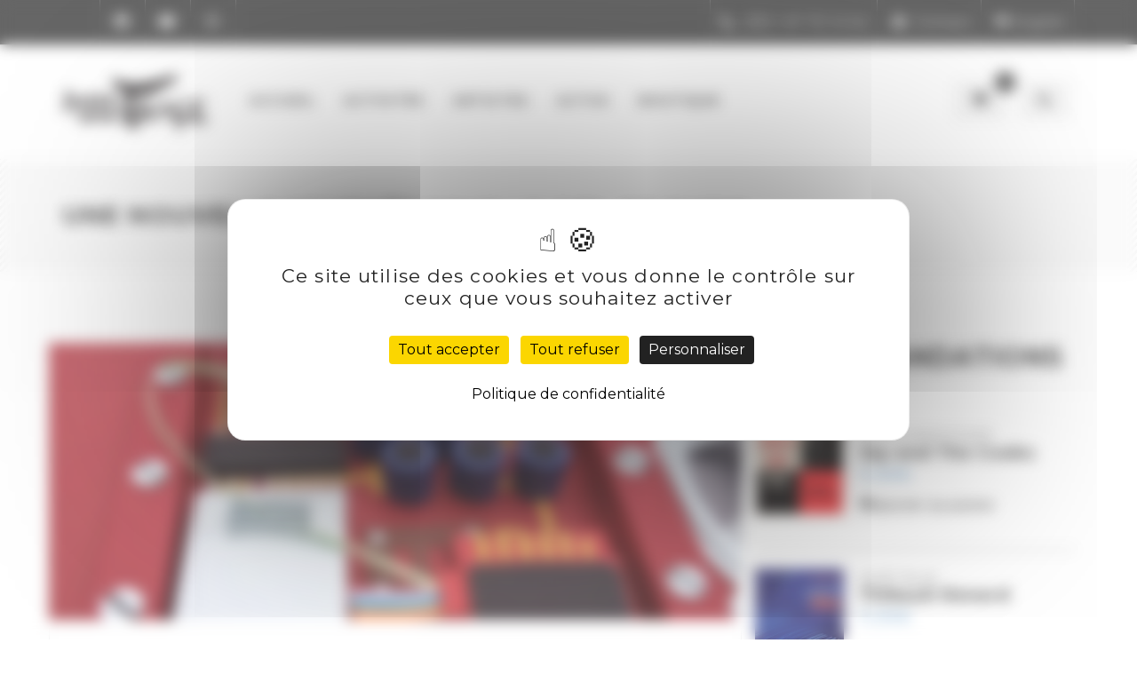

--- FILE ---
content_type: text/html; charset=UTF-8
request_url: https://www.juste-une-trace.com/fr/actus/sous-le-ciel-de-paris/
body_size: 34465
content:
<!doctype html><html lang=fr-FR><head><meta charset="UTF-8"><meta name="viewport" content="width=device-width, initial-scale=1"><meta http-equiv="X-UA-Compatible" content="IE=edge"><link rel=profile href=https://gmpg.org/xfn/11><link rel="shortcut icon" type=image/x-icon href=https://www.juste-une-trace.com/wp-content/themes/justeunetrace/assets/img/favicon.ico> <!--[if lt IE 9]> <script src=https://oss.maxcdn.com/html5shiv/3.7.3/html5shiv.min.js></script> <script src=https://oss.maxcdn.com/respond/1.4.2/respond.min.js></script> <![endif]--><meta name='robots' content='index, follow, max-image-preview:large, max-snippet:-1, max-video-preview:-1'><style>img:is([sizes="auto" i], [sizes^="auto," i]){contain-intrinsic-size:3000px 1500px}</style><script src="https://tarteaucitron.io/load.js?domain=juste-une-trace.com&uuid=657475b70c9dd880c40184a3105db7baa13b2759"></script> <title>Une nouvelle journée sous le ciel de Paris - Juste une Trace</title><meta name="description" content="SOUS LE CIEL DE PARIS est une chanson intemporelle de 1950. Les arrangements de la reprise instrumentale de Radiosax sont de Gilles Naturel."><link rel=canonical href=https://www.juste-une-trace.com/fr/actus/sous-le-ciel-de-paris/ ><meta property="og:locale" content="fr_FR"><meta property="og:type" content="article"><meta property="og:title" content="Une nouvelle journée sous le ciel de Paris - Juste une Trace"><meta property="og:description" content="SOUS LE CIEL DE PARIS est une chanson intemporelle de 1950. Les arrangements de la reprise instrumentale de Radiosax sont de Gilles Naturel."><meta property="og:url" content="https://www.juste-une-trace.com/fr/actus/sous-le-ciel-de-paris/"><meta property="og:site_name" content="Juste une Trace"><meta property="article:publisher" content="https://www.facebook.com/justeunetrace/"><meta property="article:published_time" content="2015-05-08T22:14:39+00:00"><meta property="article:modified_time" content="2021-02-24T22:12:42+00:00"><meta property="og:image" content="https://jut-media.ams3.cdn.digitaloceanspaces.com/wp-content/uploads/2015/05/RADIOSAX-par-Thibault-Joyeux-IMG_2165_blogJuT.jpg"><meta property="og:image:width" content="498"><meta property="og:image:height" content="199"><meta property="og:image:type" content="image/jpeg"><meta name="author" content="justeunetrace"><meta name="twitter:card" content="summary_large_image"><meta name="twitter:creator" content="@JusteUneTrace"><meta name="twitter:site" content="@JusteUneTrace"><meta name="twitter:label1" content="Écrit par"><meta name="twitter:data1" content="justeunetrace"><meta name="twitter:label2" content="Durée de lecture estimée"><meta name="twitter:data2" content="2 minutes"> <script type=application/ld+json class=yoast-schema-graph>{"@context":"https://schema.org","@graph":[{"@type":"Article","@id":"https://www.juste-une-trace.com/fr/actus/sous-le-ciel-de-paris/#article","isPartOf":{"@id":"https://www.juste-une-trace.com/fr/actus/sous-le-ciel-de-paris/"},"author":{"name":"justeunetrace","@id":"https://www.juste-une-trace.com/fr/#/schema/person/5e527deb6326ed607b69d751ca128f7f"},"headline":"Une nouvelle journée sous le ciel de Paris","datePublished":"2015-05-08T22:14:39+00:00","dateModified":"2021-02-24T22:12:42+00:00","mainEntityOfPage":{"@id":"https://www.juste-une-trace.com/fr/actus/sous-le-ciel-de-paris/"},"wordCount":278,"commentCount":0,"publisher":{"@id":"https://www.juste-une-trace.com/fr/#organization"},"image":{"@id":"https://www.juste-une-trace.com/fr/actus/sous-le-ciel-de-paris/#primaryimage"},"thumbnailUrl":"https://jut-media.ams3.cdn.digitaloceanspaces.com/wp-content/uploads/2015/05/RADIOSAX-par-Thibault-Joyeux-IMG_2165_blogJuT.jpg","keywords":["Baptiste Herbin","Duke Ellington","Edith Piaf","Gilles Naturel","jazz","Jean-Paul Mallet","Pascal Gaubert","Philippe Chagne","radiosax","saxophone"],"articleSection":["_Actus"],"inLanguage":"fr-FR","potentialAction":[{"@type":"CommentAction","name":"Comment","target":["https://www.juste-une-trace.com/fr/actus/sous-le-ciel-de-paris/#respond"]}]},{"@type":"WebPage","@id":"https://www.juste-une-trace.com/fr/actus/sous-le-ciel-de-paris/","url":"https://www.juste-une-trace.com/fr/actus/sous-le-ciel-de-paris/","name":"Une nouvelle journée sous le ciel de Paris - Juste une Trace","isPartOf":{"@id":"https://www.juste-une-trace.com/fr/#website"},"primaryImageOfPage":{"@id":"https://www.juste-une-trace.com/fr/actus/sous-le-ciel-de-paris/#primaryimage"},"image":{"@id":"https://www.juste-une-trace.com/fr/actus/sous-le-ciel-de-paris/#primaryimage"},"thumbnailUrl":"https://jut-media.ams3.cdn.digitaloceanspaces.com/wp-content/uploads/2015/05/RADIOSAX-par-Thibault-Joyeux-IMG_2165_blogJuT.jpg","datePublished":"2015-05-08T22:14:39+00:00","dateModified":"2021-02-24T22:12:42+00:00","description":"SOUS LE CIEL DE PARIS est une chanson intemporelle de 1950. Les arrangements de la reprise instrumentale de Radiosax sont de Gilles Naturel.","breadcrumb":{"@id":"https://www.juste-une-trace.com/fr/actus/sous-le-ciel-de-paris/#breadcrumb"},"inLanguage":"fr-FR","potentialAction":[{"@type":"ReadAction","target":["https://www.juste-une-trace.com/fr/actus/sous-le-ciel-de-paris/"]}]},{"@type":"ImageObject","inLanguage":"fr-FR","@id":"https://www.juste-une-trace.com/fr/actus/sous-le-ciel-de-paris/#primaryimage","url":"https://jut-media.ams3.cdn.digitaloceanspaces.com/wp-content/uploads/2015/05/RADIOSAX-par-Thibault-Joyeux-IMG_2165_blogJuT.jpg","contentUrl":"https://jut-media.ams3.cdn.digitaloceanspaces.com/wp-content/uploads/2015/05/RADIOSAX-par-Thibault-Joyeux-IMG_2165_blogJuT.jpg","width":498,"height":199},{"@type":"BreadcrumbList","@id":"https://www.juste-une-trace.com/fr/actus/sous-le-ciel-de-paris/#breadcrumb","itemListElement":[{"@type":"ListItem","position":1,"name":"Accueil","item":"https://www.juste-une-trace.com/fr/"},{"@type":"ListItem","position":2,"name":"ACTUS","item":"https://www.juste-une-trace.com/fr/actus/"},{"@type":"ListItem","position":3,"name":"Une nouvelle journée sous le ciel de Paris"}]},{"@type":"WebSite","@id":"https://www.juste-une-trace.com/fr/#website","url":"https://www.juste-une-trace.com/fr/","name":"Juste une Trace","description":"La boutique et les news Juste une Trace","publisher":{"@id":"https://www.juste-une-trace.com/fr/#organization"},"potentialAction":[{"@type":"SearchAction","target":{"@type":"EntryPoint","urlTemplate":"https://www.juste-une-trace.com/fr/?s={search_term_string}"},"query-input":{"@type":"PropertyValueSpecification","valueRequired":true,"valueName":"search_term_string"}}],"inLanguage":"fr-FR"},{"@type":"Organization","@id":"https://www.juste-une-trace.com/fr/#organization","name":"Juste une Trace","url":"https://www.juste-une-trace.com/fr/","logo":{"@type":"ImageObject","inLanguage":"fr-FR","@id":"https://www.juste-une-trace.com/fr/#/schema/logo/image/","url":"https://jut-media.ams3.cdn.digitaloceanspaces.com/wp-content/uploads/2018/08/juste-une-trace-logo.svg","contentUrl":"https://jut-media.ams3.cdn.digitaloceanspaces.com/wp-content/uploads/2018/08/juste-une-trace-logo.svg","width":1,"height":1,"caption":"Juste une Trace"},"image":{"@id":"https://www.juste-une-trace.com/fr/#/schema/logo/image/"},"sameAs":["https://www.facebook.com/justeunetrace/","https://x.com/JusteUneTrace","https://www.instagram.com/justeunetrace/","https://www.youtube.com/user/JusteUneTrace/"]},{"@type":"Person","@id":"https://www.juste-une-trace.com/fr/#/schema/person/5e527deb6326ed607b69d751ca128f7f","name":"justeunetrace","url":"https://www.juste-une-trace.com/fr/author/justeunetrace/"}]}</script> <link rel=dns-prefetch href=//www.juste-une-trace.com><link rel=dns-prefetch href=//oss.maxcdn.com><link rel=dns-prefetch href=//ajax.googleapis.com><link rel=dns-prefetch href=//maxcdn.bootstrapcdn.com><link rel=dns-prefetch href=//fonts.googleapis.com><link rel=alternate type=application/rss+xml title="Juste une Trace &raquo; Flux" href=https://www.juste-une-trace.com/fr/feed/ ><link rel=alternate type=application/rss+xml title="Juste une Trace &raquo; Flux des commentaires" href=https://www.juste-une-trace.com/fr/comments/feed/ ><link rel=stylesheet href=https://www.juste-une-trace.com/wp-content/cache/minify/4c562.css media=all><style id=classic-theme-styles-inline-css>.wp-block-button__link{color:#fff;background-color:#32373c;border-radius:9999px;box-shadow:none;text-decoration:none;padding:calc(.667em + 2px) calc(1.333em + 2px);font-size:1.125em}.wp-block-file__button{background:#32373c;color:#fff;text-decoration:none}</style><style id=global-styles-inline-css>/*<![CDATA[*/:root{--wp--preset--aspect-ratio--square:1;--wp--preset--aspect-ratio--4-3:4/3;--wp--preset--aspect-ratio--3-4:3/4;--wp--preset--aspect-ratio--3-2:3/2;--wp--preset--aspect-ratio--2-3:2/3;--wp--preset--aspect-ratio--16-9:16/9;--wp--preset--aspect-ratio--9-16:9/16;--wp--preset--color--black:#000;--wp--preset--color--cyan-bluish-gray:#abb8c3;--wp--preset--color--white:#fff;--wp--preset--color--pale-pink:#f78da7;--wp--preset--color--vivid-red:#cf2e2e;--wp--preset--color--luminous-vivid-orange:#ff6900;--wp--preset--color--luminous-vivid-amber:#fcb900;--wp--preset--color--light-green-cyan:#7bdcb5;--wp--preset--color--vivid-green-cyan:#00d084;--wp--preset--color--pale-cyan-blue:#8ed1fc;--wp--preset--color--vivid-cyan-blue:#0693e3;--wp--preset--color--vivid-purple:#9b51e0;--wp--preset--gradient--vivid-cyan-blue-to-vivid-purple:linear-gradient(135deg,rgba(6,147,227,1) 0%,rgb(155,81,224) 100%);--wp--preset--gradient--light-green-cyan-to-vivid-green-cyan:linear-gradient(135deg,rgb(122,220,180) 0%,rgb(0,208,130) 100%);--wp--preset--gradient--luminous-vivid-amber-to-luminous-vivid-orange:linear-gradient(135deg,rgba(252,185,0,1) 0%,rgba(255,105,0,1) 100%);--wp--preset--gradient--luminous-vivid-orange-to-vivid-red:linear-gradient(135deg,rgba(255,105,0,1) 0%,rgb(207,46,46) 100%);--wp--preset--gradient--very-light-gray-to-cyan-bluish-gray:linear-gradient(135deg,rgb(238,238,238) 0%,rgb(169,184,195) 100%);--wp--preset--gradient--cool-to-warm-spectrum:linear-gradient(135deg,rgb(74,234,220) 0%,rgb(151,120,209) 20%,rgb(207,42,186) 40%,rgb(238,44,130) 60%,rgb(251,105,98) 80%,rgb(254,248,76) 100%);--wp--preset--gradient--blush-light-purple:linear-gradient(135deg,rgb(255,206,236) 0%,rgb(152,150,240) 100%);--wp--preset--gradient--blush-bordeaux:linear-gradient(135deg,rgb(254,205,165) 0%,rgb(254,45,45) 50%,rgb(107,0,62) 100%);--wp--preset--gradient--luminous-dusk:linear-gradient(135deg,rgb(255,203,112) 0%,rgb(199,81,192) 50%,rgb(65,88,208) 100%);--wp--preset--gradient--pale-ocean:linear-gradient(135deg,rgb(255,245,203) 0%,rgb(182,227,212) 50%,rgb(51,167,181) 100%);--wp--preset--gradient--electric-grass:linear-gradient(135deg,rgb(202,248,128) 0%,rgb(113,206,126) 100%);--wp--preset--gradient--midnight:linear-gradient(135deg,rgb(2,3,129) 0%,rgb(40,116,252) 100%);--wp--preset--font-size--small:13px;--wp--preset--font-size--medium:20px;--wp--preset--font-size--large:36px;--wp--preset--font-size--x-large:42px;--wp--preset--spacing--20:0.44rem;--wp--preset--spacing--30:0.67rem;--wp--preset--spacing--40:1rem;--wp--preset--spacing--50:1.5rem;--wp--preset--spacing--60:2.25rem;--wp--preset--spacing--70:3.38rem;--wp--preset--spacing--80:5.06rem;--wp--preset--shadow--natural:6px 6px 9px rgba(0, 0, 0, 0.2);--wp--preset--shadow--deep:12px 12px 50px rgba(0, 0, 0, 0.4);--wp--preset--shadow--sharp:6px 6px 0px rgba(0, 0, 0, 0.2);--wp--preset--shadow--outlined:6px 6px 0px -3px rgba(255, 255, 255, 1), 6px 6px rgba(0, 0, 0, 1);--wp--preset--shadow--crisp:6px 6px 0px rgba(0, 0, 0, 1)}:where(.is-layout-flex){gap:0.5em}:where(.is-layout-grid){gap:0.5em}body .is-layout-flex{display:flex}.is-layout-flex{flex-wrap:wrap;align-items:center}.is-layout-flex>:is(*,div){margin:0}body .is-layout-grid{display:grid}.is-layout-grid>:is(*,div){margin:0}:where(.wp-block-columns.is-layout-flex){gap:2em}:where(.wp-block-columns.is-layout-grid){gap:2em}:where(.wp-block-post-template.is-layout-flex){gap:1.25em}:where(.wp-block-post-template.is-layout-grid){gap:1.25em}.has-black-color{color:var(--wp--preset--color--black) !important}.has-cyan-bluish-gray-color{color:var(--wp--preset--color--cyan-bluish-gray) !important}.has-white-color{color:var(--wp--preset--color--white) !important}.has-pale-pink-color{color:var(--wp--preset--color--pale-pink) !important}.has-vivid-red-color{color:var(--wp--preset--color--vivid-red) !important}.has-luminous-vivid-orange-color{color:var(--wp--preset--color--luminous-vivid-orange) !important}.has-luminous-vivid-amber-color{color:var(--wp--preset--color--luminous-vivid-amber) !important}.has-light-green-cyan-color{color:var(--wp--preset--color--light-green-cyan) !important}.has-vivid-green-cyan-color{color:var(--wp--preset--color--vivid-green-cyan) !important}.has-pale-cyan-blue-color{color:var(--wp--preset--color--pale-cyan-blue) !important}.has-vivid-cyan-blue-color{color:var(--wp--preset--color--vivid-cyan-blue) !important}.has-vivid-purple-color{color:var(--wp--preset--color--vivid-purple) !important}.has-black-background-color{background-color:var(--wp--preset--color--black) !important}.has-cyan-bluish-gray-background-color{background-color:var(--wp--preset--color--cyan-bluish-gray) !important}.has-white-background-color{background-color:var(--wp--preset--color--white) !important}.has-pale-pink-background-color{background-color:var(--wp--preset--color--pale-pink) !important}.has-vivid-red-background-color{background-color:var(--wp--preset--color--vivid-red) !important}.has-luminous-vivid-orange-background-color{background-color:var(--wp--preset--color--luminous-vivid-orange) !important}.has-luminous-vivid-amber-background-color{background-color:var(--wp--preset--color--luminous-vivid-amber) !important}.has-light-green-cyan-background-color{background-color:var(--wp--preset--color--light-green-cyan) !important}.has-vivid-green-cyan-background-color{background-color:var(--wp--preset--color--vivid-green-cyan) !important}.has-pale-cyan-blue-background-color{background-color:var(--wp--preset--color--pale-cyan-blue) !important}.has-vivid-cyan-blue-background-color{background-color:var(--wp--preset--color--vivid-cyan-blue) !important}.has-vivid-purple-background-color{background-color:var(--wp--preset--color--vivid-purple) !important}.has-black-border-color{border-color:var(--wp--preset--color--black) !important}.has-cyan-bluish-gray-border-color{border-color:var(--wp--preset--color--cyan-bluish-gray) !important}.has-white-border-color{border-color:var(--wp--preset--color--white) !important}.has-pale-pink-border-color{border-color:var(--wp--preset--color--pale-pink) !important}.has-vivid-red-border-color{border-color:var(--wp--preset--color--vivid-red) !important}.has-luminous-vivid-orange-border-color{border-color:var(--wp--preset--color--luminous-vivid-orange) !important}.has-luminous-vivid-amber-border-color{border-color:var(--wp--preset--color--luminous-vivid-amber) !important}.has-light-green-cyan-border-color{border-color:var(--wp--preset--color--light-green-cyan) !important}.has-vivid-green-cyan-border-color{border-color:var(--wp--preset--color--vivid-green-cyan) !important}.has-pale-cyan-blue-border-color{border-color:var(--wp--preset--color--pale-cyan-blue) !important}.has-vivid-cyan-blue-border-color{border-color:var(--wp--preset--color--vivid-cyan-blue) !important}.has-vivid-purple-border-color{border-color:var(--wp--preset--color--vivid-purple) !important}.has-vivid-cyan-blue-to-vivid-purple-gradient-background{background:var(--wp--preset--gradient--vivid-cyan-blue-to-vivid-purple) !important}.has-light-green-cyan-to-vivid-green-cyan-gradient-background{background:var(--wp--preset--gradient--light-green-cyan-to-vivid-green-cyan) !important}.has-luminous-vivid-amber-to-luminous-vivid-orange-gradient-background{background:var(--wp--preset--gradient--luminous-vivid-amber-to-luminous-vivid-orange) !important}.has-luminous-vivid-orange-to-vivid-red-gradient-background{background:var(--wp--preset--gradient--luminous-vivid-orange-to-vivid-red) !important}.has-very-light-gray-to-cyan-bluish-gray-gradient-background{background:var(--wp--preset--gradient--very-light-gray-to-cyan-bluish-gray) !important}.has-cool-to-warm-spectrum-gradient-background{background:var(--wp--preset--gradient--cool-to-warm-spectrum) !important}.has-blush-light-purple-gradient-background{background:var(--wp--preset--gradient--blush-light-purple) !important}.has-blush-bordeaux-gradient-background{background:var(--wp--preset--gradient--blush-bordeaux) !important}.has-luminous-dusk-gradient-background{background:var(--wp--preset--gradient--luminous-dusk) !important}.has-pale-ocean-gradient-background{background:var(--wp--preset--gradient--pale-ocean) !important}.has-electric-grass-gradient-background{background:var(--wp--preset--gradient--electric-grass) !important}.has-midnight-gradient-background{background:var(--wp--preset--gradient--midnight) !important}.has-small-font-size{font-size:var(--wp--preset--font-size--small) !important}.has-medium-font-size{font-size:var(--wp--preset--font-size--medium) !important}.has-large-font-size{font-size:var(--wp--preset--font-size--large) !important}.has-x-large-font-size{font-size:var(--wp--preset--font-size--x-large) !important}:where(.wp-block-post-template.is-layout-flex){gap:1.25em}:where(.wp-block-post-template.is-layout-grid){gap:1.25em}:where(.wp-block-columns.is-layout-flex){gap:2em}:where(.wp-block-columns.is-layout-grid){gap:2em}:root :where(.wp-block-pullquote){font-size:1.5em;line-height:1.6}/*]]>*/</style><link rel=stylesheet href=https://www.juste-une-trace.com/wp-content/cache/minify/a65a8.css media=all><style id=woocommerce-inline-inline-css>.woocommerce form .form-row
.required{visibility:visible}</style><link rel=stylesheet id=jquery-ui-css href=https://ajax.googleapis.com/ajax/libs/jqueryui/1.8/themes/base/jquery-ui.css type=text/css media=all><link rel=stylesheet href=https://www.juste-une-trace.com/wp-content/cache/minify/777e2.css media=all><link rel=stylesheet id=sb-font-awesome-css href=https://maxcdn.bootstrapcdn.com/font-awesome/4.7.0/css/font-awesome.min.css type=text/css media=all><link rel=stylesheet href=https://www.juste-une-trace.com/wp-content/cache/minify/ae824.css media=all><link rel=stylesheet id=paramin-font-cousine-css href='https://fonts.googleapis.com/css?family=Cousine%3A400%2C700&#038;ver=6.8.1' type=text/css media=all><link rel=stylesheet id=paramin-font-montserrat-css href='https://fonts.googleapis.com/css?family=Montserrat%3A400%2C500%2C600%2C700%2C800&#038;ver=6.8.1' type=text/css media=all><link rel=stylesheet href=https://www.juste-une-trace.com/wp-content/cache/minify/01639.css media=all><style id=justeunetrace-woocommerce-style-inline-css>@font-face{font-family:"star";src:url("https://www.juste-une-trace.com/wp-content/plugins/woocommerce/assets/fonts/star.eot");src:url("https://www.juste-une-trace.com/wp-content/plugins/woocommerce/assets/fonts/star.eot?#iefix") format("embedded-opentype"),
url("https://www.juste-une-trace.com/wp-content/plugins/woocommerce/assets/fonts/star.woff") format("woff"),
url("https://www.juste-une-trace.com/wp-content/plugins/woocommerce/assets/fonts/star.ttf") format("truetype"),
url("https://www.juste-une-trace.com/wp-content/plugins/woocommerce/assets/fonts/star.svg#star") format("svg");font-weight:normal;font-style:normal}</style><link rel=stylesheet href=https://www.juste-une-trace.com/wp-content/cache/minify/4348f.css media=all><script src=https://www.juste-une-trace.com/wp-content/cache/minify/04537.js></script> <script id=wc-add-to-cart-js-extra>var wc_add_to_cart_params={"ajax_url":"\/wp-admin\/admin-ajax.php","wc_ajax_url":"\/fr\/?wc-ajax=%%endpoint%%","i18n_view_cart":"Voir le panier","cart_url":"https:\/\/www.juste-une-trace.com\/fr\/panier\/","is_cart":"","cart_redirect_after_add":"no"};</script> <script src=https://www.juste-une-trace.com/wp-content/cache/minify/dc06c.js></script> <script id=woocommerce-js-extra>var woocommerce_params={"ajax_url":"\/wp-admin\/admin-ajax.php","wc_ajax_url":"\/fr\/?wc-ajax=%%endpoint%%","i18n_password_show":"Afficher le mot de passe","i18n_password_hide":"Masquer le mot de passe"};</script> <script src=https://www.juste-une-trace.com/wp-content/cache/minify/63a69.js></script> <script id=utils-js-extra>var userSettings={"url":"\/","uid":"0","time":"1763300710","secure":"1"};</script> <script src=https://www.juste-une-trace.com/wp-content/cache/minify/e94b1.js></script> <!--[if lt IE 8]> <script src=https://www.juste-une-trace.com/wp-includes/js/json2.min.js id=json2-js></script> <![endif]--> <!--[if lt IE 9]> <script src=https://oss.maxcdn.com/html5shiv/3.7.3/html5shiv.min.js id=html5shiv-js></script> <![endif]--> <!--[if lt IE 9]> <script src=https://oss.maxcdn.com/respond/1.4.2/respond.min.js id=respond-js></script> <![endif]--><link rel=https://api.w.org/ href=https://www.juste-une-trace.com/wp-json/ ><link rel=alternate title=JSON type=application/json href=https://www.juste-une-trace.com/wp-json/wp/v2/posts/2151><link rel=EditURI type=application/rsd+xml title=RSD href=https://www.juste-une-trace.com/xmlrpc.php?rsd><meta name="generator" content="WordPress 6.8.1"><meta name="generator" content="WooCommerce 10.1.1"><meta name="generator" content="WP Crowdfunding 11.0.6"><link rel=shortlink href='https://www.juste-une-trace.com/?p=2151'><link rel=alternate title="oEmbed (JSON)" type=application/json+oembed href="https://www.juste-une-trace.com/wp-json/oembed/1.0/embed?url=https%3A%2F%2Fwww.juste-une-trace.com%2Ffr%2Factus%2Fsous-le-ciel-de-paris%2F"><link rel=alternate title="oEmbed (XML)" type=text/xml+oembed href="https://www.juste-une-trace.com/wp-json/oembed/1.0/embed?url=https%3A%2F%2Fwww.juste-une-trace.com%2Ffr%2Factus%2Fsous-le-ciel-de-paris%2F&#038;format=xml"> <script async src="https://www.googletagmanager.com/gtag/js?id=G-ZGZVDQ21SD"></script> <script>window.dataLayer=window.dataLayer||[];function gtag(){dataLayer.push(arguments);}
gtag('js',new Date());gtag('config','G-ZGZVDQ21SD');</script> <style>.preloader{display:none !important}</style><noscript><style>.woocommerce-product-gallery{opacity:1 !important}</style></noscript><style id=wp-custom-css>#product-8637 .update_tab, #product-8667
.update_tab{display:none !important}</style></head><body class="wp-singular post-template-default single single-post postid-2151 single-format-standard wp-custom-logo wp-theme-justeunetrace theme-justeunetrace woocommerce-no-js woocommerce-active"><div class=preloader><div class=loadscreen><div class=loadscreen-in><h4>Juste une Trace</h4></div></div></div><header class=header-4><div class=top-area><div class=container><div class=row><div class="col-md-4 col-sm-8 col-xs-8"><div class=social><ul class=clearfix> <li><a href=https://www.facebook.com/justeunetrace/ target=_blank><i class="fa fa-brands fa-facebook"></i></a></li> <li><a href=https://www.youtube.com/user/JusteUneTrace/ target=_blank><i class="fa fa-brands fa-youtube"></i></a></li> <li><a href=https://www.instagram.com/justeunetrace/ target=_blank><i class="fa fa-brands fa-instagram"></i></a></li></ul></div></div><div class="col-md-8 col-sm-4 col-xs-4"><div class=info-menu><ul class=clearfix> <li><a href="tel:(33) 1 47 70 14 64"><i class="fa fa-phone"></i> <span class=" hidden-sm hidden-xs">(33) 1 47 70 14 64</span></a></li> <li><a href=https://www.juste-une-trace.com/fr/contact/ ><i class="fa fa-envelope-o"></i> <span class="hidden-xs  hidden-sm">Contact</span></a></li> <li class="hidden-xs hidden-sm"><a href=https://www.juste-une-trace.com/en/ ><i class="fa fa-flag-o"></i>English</a></li></ul></div></div></div></div></div><div class=sticky-menu><div class=logo-area><div class=container><div class=row><div class="col-md-2 col-sm-2 col-xs-3"><div class=logo> <a href=https://www.juste-une-trace.com/fr/ class=custom-logo-link rel=home><img width=1 height=1 src=https://jut-media.ams3.cdn.digitaloceanspaces.com/wp-content/uploads/2018/08/juste-une-trace-logo.svg class=custom-logo alt="Juste une Trace" decoding=async></a></div></div><div class="col-md-7 col-sm-10 col-xs-9"><div class="mainmenu-area hidden-xs"><div class="navbar navbar-default"><nav><ul id=primary-menu class="nav navbar-nav navbar-left"><li itemscope=itemscope itemtype=https://www.schema.org/SiteNavigationElement id=menu-item-87 class="menu-item menu-item-type-post_type menu-item-object-page menu-item-home menu-item-87 nav-item"><a title=ACCUEIL href=https://www.juste-une-trace.com/fr/ class=nav-link>ACCUEIL</a></li> <li itemscope=itemscope itemtype=https://www.schema.org/SiteNavigationElement id=menu-item-84 class="menu-item menu-item-type-post_type menu-item-object-page menu-item-has-children dropdown menu-item-84 nav-item"><a title=ACTIVITÉS href=https://www.juste-une-trace.com/fr/activites/ class=nav-link>ACTIVITÉS</a><ul class=dropdown-menu  role=menu> <li itemscope=itemscope itemtype=https://www.schema.org/SiteNavigationElement id=menu-item-34 class="menu-item menu-item-type-post_type menu-item-object-activites menu-item-34 nav-item"><a title=PRODUCTION href=https://www.juste-une-trace.com/fr/activite/production-coproduction class=dropdown-item>PRODUCTION</a></li> <li itemscope=itemscope itemtype=https://www.schema.org/SiteNavigationElement id=menu-item-35 class="menu-item menu-item-type-post_type menu-item-object-activites menu-item-35 nav-item"><a title=LICENCE href=https://www.juste-une-trace.com/fr/activite/licence-distribution class=dropdown-item>LICENCE</a></li> <li itemscope=itemscope itemtype=https://www.schema.org/SiteNavigationElement id=menu-item-37 class="menu-item menu-item-type-post_type menu-item-object-activites menu-item-37 nav-item"><a title=CROWDFUNDING href=https://www.juste-une-trace.com/fr/activite/financement-participatif class=dropdown-item>CROWDFUNDING</a></li> <li itemscope=itemscope itemtype=https://www.schema.org/SiteNavigationElement id=menu-item-4085 class="menu-item menu-item-type-post_type menu-item-object-activites menu-item-4085 nav-item"><a title=ÉDITION href=https://www.juste-une-trace.com/fr/activite/edition class=dropdown-item>ÉDITION</a></li> <li itemscope=itemscope itemtype=https://www.schema.org/SiteNavigationElement id=menu-item-4084 class="menu-item menu-item-type-post_type menu-item-object-activites menu-item-4084 nav-item"><a title=PROMOTION href=https://www.juste-une-trace.com/fr/activite/promotion class=dropdown-item>PROMOTION</a></li> <li itemscope=itemscope itemtype=https://www.schema.org/SiteNavigationElement id=menu-item-36 class="menu-item menu-item-type-post_type menu-item-object-activites menu-item-36 nav-item"><a title=CONCERT href=https://www.juste-une-trace.com/fr/activite/concert class=dropdown-item>CONCERT</a></li></ul> </li> <li itemscope=itemscope itemtype=https://www.schema.org/SiteNavigationElement id=menu-item-8425 class="menu-item menu-item-type-post_type menu-item-object-page menu-item-8425 nav-item"><a title=ARTISTES href=https://www.juste-une-trace.com/fr/artistes/ class=nav-link>ARTISTES</a></li> <li itemscope=itemscope itemtype=https://www.schema.org/SiteNavigationElement id=menu-item-85 class="menu-item menu-item-type-post_type menu-item-object-page current_page_parent menu-item-85 nav-item"><a title=ACTUS href=https://www.juste-une-trace.com/fr/actus/ class=nav-link>ACTUS</a></li> <li itemscope=itemscope itemtype=https://www.schema.org/SiteNavigationElement id=menu-item-28 class="menu-item menu-item-type-post_type menu-item-object-page menu-item-28 nav-item"><a title=BOUTIQUE href=https://www.juste-une-trace.com/fr/boutique/ class=nav-link>BOUTIQUE</a></li> <li itemscope=itemscope itemtype=https://www.schema.org/SiteNavigationElement id=menu-item-8138 class="hidden-lg hidden-md hidden-sm menu-item menu-item-type-post_type menu-item-object-page menu-item-8138 nav-item"><a title=PANIER href=https://www.juste-une-trace.com/en/cart/ class=nav-link>PANIER</a></li></ul></nav></div></div><div class="mobile-menu-area hidden-lg hidden-md hidden-sm"><div class=col-md-7><div class=mobile-menu><nav id=dropdown><ul id=primary-menu class="nav navbar-nav navbar-left"><li itemscope=itemscope itemtype=https://www.schema.org/SiteNavigationElement class="menu-item menu-item-type-post_type menu-item-object-page menu-item-home menu-item-87 nav-item"><a title=ACCUEIL href=https://www.juste-une-trace.com/fr/ class=nav-link>ACCUEIL</a></li> <li itemscope=itemscope itemtype=https://www.schema.org/SiteNavigationElement class="menu-item menu-item-type-post_type menu-item-object-page menu-item-has-children dropdown menu-item-84 nav-item"><a title=ACTIVITÉS href=https://www.juste-une-trace.com/fr/activites/ class=nav-link>ACTIVITÉS</a><ul class=dropdown-menu  role=menu> <li itemscope=itemscope itemtype=https://www.schema.org/SiteNavigationElement class="menu-item menu-item-type-post_type menu-item-object-activites menu-item-34 nav-item"><a title=PRODUCTION href=https://www.juste-une-trace.com/fr/activite/production-coproduction class=dropdown-item>PRODUCTION</a></li> <li itemscope=itemscope itemtype=https://www.schema.org/SiteNavigationElement class="menu-item menu-item-type-post_type menu-item-object-activites menu-item-35 nav-item"><a title=LICENCE href=https://www.juste-une-trace.com/fr/activite/licence-distribution class=dropdown-item>LICENCE</a></li> <li itemscope=itemscope itemtype=https://www.schema.org/SiteNavigationElement class="menu-item menu-item-type-post_type menu-item-object-activites menu-item-37 nav-item"><a title=CROWDFUNDING href=https://www.juste-une-trace.com/fr/activite/financement-participatif class=dropdown-item>CROWDFUNDING</a></li> <li itemscope=itemscope itemtype=https://www.schema.org/SiteNavigationElement class="menu-item menu-item-type-post_type menu-item-object-activites menu-item-4085 nav-item"><a title=ÉDITION href=https://www.juste-une-trace.com/fr/activite/edition class=dropdown-item>ÉDITION</a></li> <li itemscope=itemscope itemtype=https://www.schema.org/SiteNavigationElement class="menu-item menu-item-type-post_type menu-item-object-activites menu-item-4084 nav-item"><a title=PROMOTION href=https://www.juste-une-trace.com/fr/activite/promotion class=dropdown-item>PROMOTION</a></li> <li itemscope=itemscope itemtype=https://www.schema.org/SiteNavigationElement class="menu-item menu-item-type-post_type menu-item-object-activites menu-item-36 nav-item"><a title=CONCERT href=https://www.juste-une-trace.com/fr/activite/concert class=dropdown-item>CONCERT</a></li></ul> </li> <li itemscope=itemscope itemtype=https://www.schema.org/SiteNavigationElement class="menu-item menu-item-type-post_type menu-item-object-page menu-item-8425 nav-item"><a title=ARTISTES href=https://www.juste-une-trace.com/fr/artistes/ class=nav-link>ARTISTES</a></li> <li itemscope=itemscope itemtype=https://www.schema.org/SiteNavigationElement class="menu-item menu-item-type-post_type menu-item-object-page current_page_parent menu-item-85 nav-item"><a title=ACTUS href=https://www.juste-une-trace.com/fr/actus/ class=nav-link>ACTUS</a></li> <li itemscope=itemscope itemtype=https://www.schema.org/SiteNavigationElement class="menu-item menu-item-type-post_type menu-item-object-page menu-item-28 nav-item"><a title=BOUTIQUE href=https://www.juste-une-trace.com/fr/boutique/ class=nav-link>BOUTIQUE</a></li> <li itemscope=itemscope itemtype=https://www.schema.org/SiteNavigationElement class="hidden-lg hidden-md hidden-sm menu-item menu-item-type-post_type menu-item-object-page menu-item-8138 nav-item"><a title=PANIER href=https://www.juste-une-trace.com/en/cart/ class=nav-link>PANIER</a></li></ul></nav></div></div></div></div><div class="col-md-3 hidden-sm hidden-xs"><div class=logo-area-right><ul> <li><a href=https://www.juste-une-trace.com/fr/panier/ ><i class="fa fa-shopping-cart"></i> <span id=mini-cart-count>0</span></a></li> <li class=dropdown> <a href=#><i class="fa fa-search" aria-hidden=true></i></a><ul class=dropdown-menu> <li><form role=search method=get class=search-form action=https://www.juste-une-trace.com/fr/ class=navbar-form><div class=form-group> <input type=search class=form-control placeholder=Rechercher… value name=s> <button type=submit class=btn><i class="fa fa-search"></i> </button></div></form> 	</li></ul> </li></ul></div></div></div></div></div></div></header><div id=content class=site-content><section id=page class=page-heading><div class=container><div class=row><div class="col-md-12 text-left"><h1>Une nouvelle journée sous le ciel de Paris</h1></div></div></div></section><section id=blog class=section-padding><div class=container><div class=row><div class="col-md-8 col-sm-12"><article id=post-2151 class="single-blog single-blog-page post-2151 post type-post status-publish format-standard has-post-thumbnail hentry category-actus tag-baptiste-herbin tag-duke-ellington tag-edith-piaf tag-gilles-naturel tag-jazz tag-jean-paul-mallet tag-pascal-gaubert tag-philippe-chagne tag-radiosax-2 tag-saxophone"><style>.post-thumbnail
img{width:100% !important}</style><div class=post-thumbnail> <img width=498 height=199 src=https://jut-media.ams3.cdn.digitaloceanspaces.com/wp-content/uploads/2015/05/RADIOSAX-par-Thibault-Joyeux-IMG_2165_blogJuT.jpg class="attachment-post-thumbnail size-post-thumbnail wp-post-image" alt decoding=async fetchpriority=high srcset="https://jut-media.ams3.cdn.digitaloceanspaces.com/wp-content/uploads/2015/05/RADIOSAX-par-Thibault-Joyeux-IMG_2165_blogJuT.jpg 498w, https://jut-media.ams3.cdn.digitaloceanspaces.com/wp-content/uploads/2015/05/RADIOSAX-par-Thibault-Joyeux-IMG_2165_blogJuT-300x120.jpg 300w" sizes="(max-width: 498px) 100vw, 498px"></div><div class=blog-text> <span class=posted-on><time class="entry-date published" datetime=2015-05-08T22:14:39+02:00>8 mai 2015</time><time class=updated datetime=2021-02-24T23:12:42+01:00>24 février 2021</time></span><p class="h4 entry-title">Une nouvelle journée sous le ciel de Paris</p><div class=entry-content><p style="text-align: justify;"><strong>SOUS LE CIEL DE PARIS est une chanson intemporelle.</strong> Elle a déjà 65 ans, pas une seule ride et ne prendra jamais sa retraite ! Éternellement jeune et vivante, elle aurait même été conçue en une seule journée. C&rsquo;est peut-être pour cela qu&rsquo;elle nous semble toujours si évidente, spontanée, en nous.</p><p style="text-align: justify;">En 1950, le parolier <strong>Jean Dréjac</strong> et le compositeur <strong>Hubert Giraud</strong> créent la chanson-thème du film SOUS LE CIEL DE PARIS de Julien Duvivier. Là encore, en l&rsquo;espace d&rsquo;une seule journée, des destins vont se croiser&#8230;</p><p style="text-align: justify;">Interprétée par Edith Piaf, Juliette Gréco, Yves Montant et tant d&rsquo;autres, cette chanson représente symboliquement Paris dans le monde entier. Elle devient un véritable standard et tous les amoureux de la ville lumière l&rsquo;adoptent, y compris sans les paroles comme le fit Duke Ellington avec <a title="Découvrez une version enregistrée par le Duke Orchestra de Laurent Mignard" href=https://www.juste-une-trace.com/fr/laurent-mignard-duke-orchestra-ellington-french-touch.html target=_blank rel=noopener><strong>Under Paris Skies</strong></a>.</p><p style="text-align: justify;">Les arrangements de la version instrumentale de <strong>SOUS LE CIEL DE PARIS par Radiosax</strong> sont de <strong>Gilles Naturel</strong>, le « <em>virtuose du contrepoint</em> » comme le titrait dernièrement le journal Le Monde. Pas facile de faire une énième version d&rsquo;une chanson si populaire. Pourtant, ici, même les plus blasés ne pourront rester indifférents. La valse swingue, les cuivres en rajoutent et <strong>Baptiste Herbin</strong> semble nous entraîner dans une virée nocturne entre Bastille et Saint-Germain. Cette version se fredonne, se danse, se vit.</p><h4><span style="color: #888888;"><strong><a title="découvrez et achetez l'album en direct" href=https://www.juste-une-trace.com/fr/boutique/chansons-et-sons-danches.html><span style="color: #888888;">Vous pouvez écouter un extrait et acheter SOUS LE CIEL DE PARIS&nbsp; sur l’album « Chansons et Sons d’Anches »</span></a></strong></span></h4><figure id=attachment_2160 aria-describedby=caption-attachment-2160 style="width: 1500px" class="wp-caption alignright"><a href=https://www.juste-une-trace.com/wp-content/uploads/2015/05/Pont_Photo-Edith-Gaudy.jpg><img decoding=async class="size-full wp-image-2160" alt="Pont - Photographie par Edith Gaudy" src=https://www.juste-une-trace.com/wp-content/uploads/2015/05/Pont_Photo-Edith-Gaudy.jpg width=1500 height=1003 srcset="https://jut-media.ams3.cdn.digitaloceanspaces.com/wp-content/uploads/2015/05/Pont_Photo-Edith-Gaudy.jpg 1500w, https://jut-media.ams3.cdn.digitaloceanspaces.com/wp-content/uploads/2015/05/Pont_Photo-Edith-Gaudy-300x201.jpg 300w, https://jut-media.ams3.cdn.digitaloceanspaces.com/wp-content/uploads/2015/05/Pont_Photo-Edith-Gaudy-768x514.jpg 768w, https://jut-media.ams3.cdn.digitaloceanspaces.com/wp-content/uploads/2015/05/Pont_Photo-Edith-Gaudy-1024x685.jpg 1024w" sizes="(max-width: 1500px) 100vw, 1500px"></a><figcaption id=caption-attachment-2160 class=wp-caption-text>Pont &#8211; Photographie par Edith Gaudy</figcaption></figure><div class=sharing-button-container> <a class=resp-sharing-button__link href="https://facebook.com/sharer/sharer.php?u=https%3A%2F%2Fwww.juste-une-trace.com%2Ffr%2Factus%2Fsous-le-ciel-de-paris%2F" target=_blank aria-label=Facebook><div class="resp-sharing-button resp-sharing-button--facebook resp-sharing-button--medium"><div aria-hidden=true class="resp-sharing-button__icon resp-sharing-button__icon--solidcircle"> <i class="fa-brands fa-facebook"></i></div></div> </a> <a class=resp-sharing-button__link href="https://www.tumblr.com/widgets/share/tool?posttype=link&amp;title=Une nouvelle journée sous le ciel de Paris&amp;caption=&amp;content=https%3A%2F%2Fwww.juste-une-trace.com%2Ffr%2Factus%2Fsous-le-ciel-de-paris%2F&amp;canonicalUrl=https%3A%2F%2Fwww.juste-une-trace.com&amp;shareSource=tumblr_share_button" target=_blank aria-label=Tumblr><div class="resp-sharing-button resp-sharing-button--tumblr resp-sharing-button--medium"><div aria-hidden=true class="resp-sharing-button__icon resp-sharing-button__icon--solidcircle"> <i class="fa-brands fa-square-tumblr"></i></div></div> </a> <a class=resp-sharing-button__link href="mailto:?subject=Une nouvelle journée sous le ciel de Paris&amp;body=https%3A%2F%2Fwww.juste-une-trace.com%2Ffr%2Factus%2Fsous-le-ciel-de-paris%2F" target=_self aria-label=E-Mail><div class="resp-sharing-button resp-sharing-button--email resp-sharing-button--medium"><div aria-hidden=true class="resp-sharing-button__icon resp-sharing-button__icon--solidcircle"> <i class="fa-solid fa-square-envelope"></i></div></div> </a> <a class=resp-sharing-button__link href="https://www.linkedin.com/shareArticle?mini=true&amp;url=https%3A%2F%2Fwww.juste-une-trace.com%2Ffr%2Factus%2Fsous-le-ciel-de-paris%2F&amp;title=Une nouvelle journée sous le ciel de Paris&amp;summary=&amp;source=https%3A%2F%2Fwww.juste-une-trace.com%2Ffr%2Factus%2Fsous-le-ciel-de-paris%2F" target=_blank aria-label=LinkedIn><div class="resp-sharing-button resp-sharing-button--linkedin resp-sharing-button--medium"><div aria-hidden=true class="resp-sharing-button__icon resp-sharing-button__icon--solidcircle"> <i class="fa-brands fa-linkedin"></i></div></div> </a> <a class=resp-sharing-button__link href="whatsapp://send?text=https%3A%2F%2Fwww.juste-une-trace.com%2Ffr%2Factus%2Fsous-le-ciel-de-paris%2F" target=_blank aria-label=WhatsApp><div class="resp-sharing-button resp-sharing-button--whatsapp resp-sharing-button--medium"><div aria-hidden=true class="resp-sharing-button__icon resp-sharing-button__icon--solidcircle"> <i class="fa-brands fa-square-whatsapp"></i></div></div> </a> <a class=resp-sharing-button__link href="https://telegram.me/share/url?text=Une nouvelle journée sous le ciel de Paris&amp;url=https%3A%2F%2Fwww.juste-une-trace.com%2Ffr%2Factus%2Fsous-le-ciel-de-paris%2F" target=_blank aria-label=Telegram><div class="resp-sharing-button resp-sharing-button--telegram resp-sharing-button--medium"><div aria-hidden=true class="resp-sharing-button__icon resp-sharing-button__icon--solidcircle"> <i class="fa-brands fa-telegram"></i></div></div> </a></div></div></div></article><div class=tag-list><h5 class="tag-title">Tags:</h5><ul class=tags><li><a href=https://www.juste-une-trace.com/fr/tag/baptiste-herbin/ rel=tag>Baptiste Herbin</a>, <a href=https://www.juste-une-trace.com/fr/tag/duke-ellington/ rel=tag>Duke Ellington</a>, <a href=https://www.juste-une-trace.com/fr/tag/edith-piaf/ rel=tag>Edith Piaf</a>, <a href=https://www.juste-une-trace.com/fr/tag/gilles-naturel/ rel=tag>Gilles Naturel</a>, <a href=https://www.juste-une-trace.com/fr/tag/jazz/ rel=tag>jazz</a>, <a href=https://www.juste-une-trace.com/fr/tag/jean-paul-mallet/ rel=tag>Jean-Paul Mallet</a>, <a href=https://www.juste-une-trace.com/fr/tag/pascal-gaubert/ rel=tag>Pascal Gaubert</a>, <a href=https://www.juste-une-trace.com/fr/tag/philippe-chagne/ rel=tag>Philippe Chagne</a>, <a href=https://www.juste-une-trace.com/fr/tag/radiosax-2/ rel=tag>radiosax</a>, <a href=https://www.juste-une-trace.com/fr/tag/saxophone/ rel=tag>saxophone</a></li></ul></div><nav class="navigation post-navigation" aria-label=Publications><h2 class="screen-reader-text">Navigation de l’article</h2><div class=nav-links><div class=nav-previous><a href=https://www.juste-une-trace.com/fr/actus/musiques-sacrees-ellington/ rel=prev><i class="fa fa-angle-left"></i> Article précédent</a></div><div class=nav-next><a href=https://www.juste-une-trace.com/fr/actus/le-concert-jazz-de-lannee-sur-tf1/ rel=next>Article suivant <i class="fa fa-angle-right"></i></a></div></div></nav></div><div class="col-md-4 col-sm-12"><aside id=secondary class=widget-area><section id=block-3 class="widget widget_block"><div style="clear: both;"><div id=main class=recentproduct><p class="h2 widget-title">RECOMMANDATIONS</p><div class=line></div><div id=primary><div class=single-product style="overflow: hidden !important;"><div class="singlerecentproduct product type-product post-9191 status-publish first instock product_cat-jay-and-the-cooks product_tag-jay-and-the-cooks-en-fr has-post-thumbnail featured taxable shipping-taxable purchasable product-type-simple"> <a href=https://www.juste-une-trace.com/fr/produit/such-a-nice-place/ class="woocommerce-LoopProduct-link woocommerce-loop-product__link"><img width=200 height=200 src=https://jut-media.ams3.cdn.digitaloceanspaces.com/wp-content/uploads/2018/07/SANP-480X480-200x200.jpg class="attachment-woocommerce_thumbnail size-woocommerce_thumbnail" alt="SUCH A NICE PLACE" srcset="https://jut-media.ams3.cdn.digitaloceanspaces.com/wp-content/uploads/2018/07/SANP-480X480-200x200.jpg 200w, https://jut-media.ams3.cdn.digitaloceanspaces.com/wp-content/uploads/2018/07/SANP-480X480-300x300.jpg 300w, https://jut-media.ams3.cdn.digitaloceanspaces.com/wp-content/uploads/2018/07/SANP-480X480-150x150.jpg 150w, https://jut-media.ams3.cdn.digitaloceanspaces.com/wp-content/uploads/2018/07/SANP-480X480-100x100.jpg 100w, https://jut-media.ams3.cdn.digitaloceanspaces.com/wp-content/uploads/2018/07/SANP-480X480.jpg 480w" sizes="(max-width: 200px) 100vw, 200px"><h5 class="recpTitle">SUCH A NICE PLACE</h5><p class=category_list_link><a href=https://www.juste-une-trace.com/fr/artiste/jay-and-the-cooks rel=tag>Jay and The Cooks</a></p> <span class=price><span class="woocommerce-Price-amount amount"><bdi>11,99<span class=woocommerce-Price-currencySymbol>&euro;</span></bdi></span></span> </a><a href="/fr/actus/sous-le-ciel-de-paris/?add-to-cart=9191" data-quantity=1 class="button product_type_simple add_to_cart_button ajax_add_to_cart" data-product_id=9191 data-product_sku=JUT-110 aria-label="Ajouter au panier : &ldquo;SUCH A NICE PLACE&rdquo;" rel=nofollow data-success_message="« SUCH A NICE PLACE » a été ajouté à votre panier" role=button><i class="fa fa-shopping-cart"></i>Ajouter au panier</a></div><div class="singlerecentproduct product type-product post-9127 status-publish instock product_cat-thibault-renard product_tag-daniel-gassin product_tag-david-sauzay product_tag-mauro-gargano product_tag-quiet-blue product_tag-thibault-renard has-post-thumbnail featured taxable shipping-taxable purchasable product-type-simple"> <a href=https://www.juste-une-trace.com/fr/produit/quiet-blue/ class="woocommerce-LoopProduct-link woocommerce-loop-product__link"><img width=200 height=200 src=https://jut-media.ams3.cdn.digitaloceanspaces.com/wp-content/uploads/2025/07/QUIET-BLUE-480x480-WEB-FRONT-200x200.jpg class="attachment-woocommerce_thumbnail size-woocommerce_thumbnail" alt="QUIET BLUE" srcset="https://jut-media.ams3.cdn.digitaloceanspaces.com/wp-content/uploads/2025/07/QUIET-BLUE-480x480-WEB-FRONT-200x200.jpg 200w, https://jut-media.ams3.cdn.digitaloceanspaces.com/wp-content/uploads/2025/07/QUIET-BLUE-480x480-WEB-FRONT-300x300.jpg 300w, https://jut-media.ams3.cdn.digitaloceanspaces.com/wp-content/uploads/2025/07/QUIET-BLUE-480x480-WEB-FRONT-150x150.jpg 150w, https://jut-media.ams3.cdn.digitaloceanspaces.com/wp-content/uploads/2025/07/QUIET-BLUE-480x480-WEB-FRONT-100x100.jpg 100w, https://jut-media.ams3.cdn.digitaloceanspaces.com/wp-content/uploads/2025/07/QUIET-BLUE-480x480-WEB-FRONT.jpg 480w" sizes="(max-width: 200px) 100vw, 200px"><h5 class="recpTitle">QUIET BLUE</h5><p class=category_list_link><a href=https://www.juste-une-trace.com/fr/artiste/thibault-renard-2 rel=tag>Thibault Renard</a></p> <span class=price><span class="woocommerce-Price-amount amount"><bdi>11,99<span class=woocommerce-Price-currencySymbol>&euro;</span></bdi></span></span> </a><a href="/fr/actus/sous-le-ciel-de-paris/?add-to-cart=9127" data-quantity=1 class="button product_type_simple add_to_cart_button ajax_add_to_cart" data-product_id=9127 data-product_sku=JUT-109-1 aria-label="Ajouter au panier : &ldquo;QUIET BLUE&rdquo;" rel=nofollow data-success_message="« QUIET BLUE » a été ajouté à votre panier" role=button><i class="fa fa-shopping-cart"></i>Ajouter au panier</a></div><div class="singlerecentproduct product type-product post-9034 status-publish last instock product_cat-gary-brunton-simon-goubert-emma-rawicz-lea-ciechelski-benjamin-garson-artistes product_tag-benjamin-garson product_tag-emma-rawicz product_tag-lea-ciechelski product_tag-spacecraft has-post-thumbnail featured taxable shipping-taxable purchasable product-type-simple"> <a href=https://www.juste-une-trace.com/fr/produit/spacecraft-2/ class="woocommerce-LoopProduct-link woocommerce-loop-product__link"><img width=200 height=200 src=https://jut-media.ams3.cdn.digitaloceanspaces.com/wp-content/uploads/2025/03/Spacecraft_front_480x480-200x200.jpg class="attachment-woocommerce_thumbnail size-woocommerce_thumbnail" alt=SPACECRAFT srcset="https://jut-media.ams3.cdn.digitaloceanspaces.com/wp-content/uploads/2025/03/Spacecraft_front_480x480-200x200.jpg 200w, https://jut-media.ams3.cdn.digitaloceanspaces.com/wp-content/uploads/2025/03/Spacecraft_front_480x480-300x300.jpg 300w, https://jut-media.ams3.cdn.digitaloceanspaces.com/wp-content/uploads/2025/03/Spacecraft_front_480x480-150x150.jpg 150w, https://jut-media.ams3.cdn.digitaloceanspaces.com/wp-content/uploads/2025/03/Spacecraft_front_480x480-100x100.jpg 100w, https://jut-media.ams3.cdn.digitaloceanspaces.com/wp-content/uploads/2025/03/Spacecraft_front_480x480.jpg 480w" sizes="(max-width: 200px) 100vw, 200px"><h5 class="recpTitle">SPACECRAFT</h5><p class=category_list_link><a href=https://www.juste-une-trace.com/fr/artiste/gary-brunton-spacecraft rel=tag>Gary Brunton - Simon Goubert - Emma Rawicz - Léa Ciechelski - Benjamin Garson</a></p> <span class=price><span class="woocommerce-Price-amount amount"><bdi>11,99<span class=woocommerce-Price-currencySymbol>&euro;</span></bdi></span></span> </a><a href="/fr/actus/sous-le-ciel-de-paris/?add-to-cart=9034" data-quantity=1 class="button product_type_simple add_to_cart_button ajax_add_to_cart" data-product_id=9034 data-product_sku=JUT-108-1 aria-label="Ajouter au panier : &ldquo;SPACECRAFT&rdquo;" rel=nofollow data-success_message="« SPACECRAFT » a été ajouté à votre panier" role=button><i class="fa fa-shopping-cart"></i>Ajouter au panier</a></div><div class="singlerecentproduct product type-product post-8825 status-publish first instock product_cat-gary-brunton-daniel-beaussier-celestine-de-williencourt product_tag-celestine-de-williencourt-fr product_tag-daniel-beaussier-fr product_tag-improvisation-fr has-post-thumbnail featured taxable shipping-taxable purchasable product-type-simple"> <a href=https://www.juste-une-trace.com/fr/produit/look-north/ class="woocommerce-LoopProduct-link woocommerce-loop-product__link"><img width=200 height=200 src=https://jut-media.ams3.cdn.digitaloceanspaces.com/wp-content/uploads/2025/01/Look-north_front-1-200x200.jpg class="attachment-woocommerce_thumbnail size-woocommerce_thumbnail" alt="LOOK NORTH" srcset="https://jut-media.ams3.cdn.digitaloceanspaces.com/wp-content/uploads/2025/01/Look-north_front-1-200x200.jpg 200w, https://jut-media.ams3.cdn.digitaloceanspaces.com/wp-content/uploads/2025/01/Look-north_front-1-300x300.jpg 300w, https://jut-media.ams3.cdn.digitaloceanspaces.com/wp-content/uploads/2025/01/Look-north_front-1-150x150.jpg 150w, https://jut-media.ams3.cdn.digitaloceanspaces.com/wp-content/uploads/2025/01/Look-north_front-1-100x100.jpg 100w, https://jut-media.ams3.cdn.digitaloceanspaces.com/wp-content/uploads/2025/01/Look-north_front-1.jpg 480w" sizes="(max-width: 200px) 100vw, 200px"><h5 class="recpTitle">LOOK NORTH</h5><p class=category_list_link><a href=https://www.juste-une-trace.com/fr/artiste/gary-brunton-daniel-beaussier-celestine-de-williencourt rel=tag>Gary Brunton - Daniel Beaussier - Celestine de Williencourt</a></p> <span class=price><span class="woocommerce-Price-amount amount"><bdi>11,99<span class=woocommerce-Price-currencySymbol>&euro;</span></bdi></span></span> </a><a href="/fr/actus/sous-le-ciel-de-paris/?add-to-cart=8825" data-quantity=1 class="button product_type_simple add_to_cart_button ajax_add_to_cart" data-product_id=8825 data-product_sku=JUT-105 aria-label="Ajouter au panier : &ldquo;LOOK NORTH&rdquo;" rel=nofollow data-success_message="« LOOK NORTH » a été ajouté à votre panier" role=button><i class="fa fa-shopping-cart"></i>Ajouter au panier</a></div></div></div></div></div></section><section id=tag_cloud-2 class="widget widget_tag_cloud"><p class="h2 widget-title">MOTS CLÉS</p><div class=tagcloud><a href=https://www.juste-une-trace.com/fr/tag/andrea-michelutti/ class="tag-cloud-link tag-link-2734 tag-link-position-1" style="font-size: 13pt;">Andrea Michelutti</a> <a href=https://www.juste-une-trace.com/fr/tag/bagdad-rodeo/ class="tag-cloud-link tag-link-2920 tag-link-position-2" style="font-size: 13pt;">bagdad rodeo</a> <a href=https://www.juste-une-trace.com/fr/tag/blues/ class="tag-cloud-link tag-link-305 tag-link-position-3" style="font-size: 13pt;">blues</a> <a href=https://www.juste-une-trace.com/fr/tag/chanson/ class="tag-cloud-link tag-link-186 tag-link-position-4" style="font-size: 13pt;">chanson</a> <a href=https://www.juste-une-trace.com/fr/tag/chanson-engagee/ class="tag-cloud-link tag-link-2924 tag-link-position-5" style="font-size: 13pt;">chanson engagée</a> <a href=https://www.juste-une-trace.com/fr/tag/country/ class="tag-cloud-link tag-link-131 tag-link-position-6" style="font-size: 13pt;">Country</a> <a href=https://www.juste-une-trace.com/fr/tag/crowdfunding/ class="tag-cloud-link tag-link-179 tag-link-position-7" style="font-size: 13pt;">crowdfunding</a> <a href=https://www.juste-une-trace.com/fr/tag/duke-ellington/ class="tag-cloud-link tag-link-202 tag-link-position-8" style="font-size: 13pt;">Duke Ellington</a> <a href=https://www.juste-une-trace.com/fr/tag/duke-orchestra/ class="tag-cloud-link tag-link-141 tag-link-position-9" style="font-size: 13pt;">Duke Orchestra</a> <a href=https://www.juste-une-trace.com/fr/tag/dutch-oven/ class="tag-cloud-link tag-link-93 tag-link-position-10" style="font-size: 13pt;">dutch oven</a> <a href=https://www.juste-une-trace.com/fr/tag/evil-music-for-evil-people/ class="tag-cloud-link tag-link-96 tag-link-position-11" style="font-size: 13pt;">Evil Music For Evil People</a> <a href=https://www.juste-une-trace.com/fr/tag/financement-participatif/ class="tag-cloud-link tag-link-181 tag-link-position-12" style="font-size: 13pt;">financement participatif</a> <a href=https://www.juste-une-trace.com/fr/tag/folk/ class="tag-cloud-link tag-link-146 tag-link-position-13" style="font-size: 13pt;">folk</a> <a href=https://www.juste-une-trace.com/fr/tag/four-free/ class="tag-cloud-link tag-link-275 tag-link-position-14" style="font-size: 13pt;">Four Free</a> <a href=https://www.juste-une-trace.com/fr/tag/gary-brunton-fr/ class="tag-cloud-link tag-link-1947 tag-link-position-15" style="font-size: 13pt;">Gary Brunton</a> <a href=https://www.juste-une-trace.com/fr/tag/im-hungry/ class="tag-cloud-link tag-link-262 tag-link-position-16" style="font-size: 13pt;">I&#039;m Hungry</a> <a href=https://www.juste-une-trace.com/fr/tag/improvisation/ class="tag-cloud-link tag-link-240 tag-link-position-17" style="font-size: 13pt;">improvisation</a> <a href=https://www.juste-une-trace.com/fr/tag/jay-and-the-cooks/ class="tag-cloud-link tag-link-90 tag-link-position-18" style="font-size: 13pt;">Jay and The Cooks</a> <a href=https://www.juste-une-trace.com/fr/tag/jay-ryan/ class="tag-cloud-link tag-link-1072 tag-link-position-19" style="font-size: 13pt;">Jay Ryan</a> <a href=https://www.juste-une-trace.com/fr/tag/jazz/ class="tag-cloud-link tag-link-136 tag-link-position-20" style="font-size: 13pt;">jazz</a> <a href=https://www.juste-une-trace.com/fr/tag/label/ class="tag-cloud-link tag-link-164 tag-link-position-21" style="font-size: 13pt;">label</a> <a href=https://www.juste-une-trace.com/fr/tag/laurent-bonnot/ class="tag-cloud-link tag-link-2235 tag-link-position-22" style="font-size: 13pt;">Laurent Bonnot</a> <a href=https://www.juste-une-trace.com/fr/tag/laurent-mignard/ class="tag-cloud-link tag-link-142 tag-link-position-23" style="font-size: 13pt;">Laurent Mignard</a> <a href=https://www.juste-une-trace.com/fr/tag/marco-di-maggio/ class="tag-cloud-link tag-link-270 tag-link-position-24" style="font-size: 13pt;">Marco Di Maggio</a> <a href=https://www.juste-une-trace.com/fr/tag/matthieu-rosso/ class="tag-cloud-link tag-link-216 tag-link-position-25" style="font-size: 13pt;">Matthieu Rosso</a> <a href=https://www.juste-une-trace.com/fr/tag/metal/ class="tag-cloud-link tag-link-258 tag-link-position-26" style="font-size: 13pt;">metal</a> <a href=https://www.juste-une-trace.com/fr/tag/metal-indus/ class="tag-cloud-link tag-link-168 tag-link-position-27" style="font-size: 13pt;">Metal Indus</a> <a href=https://www.juste-une-trace.com/fr/tag/musique-contemporaine/ class="tag-cloud-link tag-link-277 tag-link-position-28" style="font-size: 13pt;">Musique Contemporaine</a> <a href=https://www.juste-une-trace.com/fr/tag/media/ class="tag-cloud-link tag-link-315 tag-link-position-29" style="font-size: 13pt;">média</a> <a href=https://www.juste-une-trace.com/fr/tag/no-monster/ class="tag-cloud-link tag-link-232 tag-link-position-30" style="font-size: 13pt;">No Monster</a> <a href=https://www.juste-une-trace.com/fr/tag/punk/ class="tag-cloud-link tag-link-290 tag-link-position-31" style="font-size: 13pt;">punk</a> <a href=https://www.juste-une-trace.com/fr/tag/putain-de-guerre/ class="tag-cloud-link tag-link-124 tag-link-position-32" style="font-size: 13pt;">Putain de Guerre</a> <a href=https://www.juste-une-trace.com/fr/tag/radiosax-2/ class="tag-cloud-link tag-link-194 tag-link-position-33" style="font-size: 13pt;">radiosax</a> <a href=https://www.juste-une-trace.com/fr/tag/revolte/ class="tag-cloud-link tag-link-2922 tag-link-position-34" style="font-size: 13pt;">revolte</a> <a href=https://www.juste-une-trace.com/fr/tag/rock/ class="tag-cloud-link tag-link-218 tag-link-position-35" style="font-size: 13pt;">rock</a> <a href=https://www.juste-une-trace.com/fr/tag/rockers-vibes/ class="tag-cloud-link tag-link-325 tag-link-position-36" style="font-size: 13pt;">Rockers&#039; Vibes</a> <a href=https://www.juste-une-trace.com/fr/tag/rock-experimental/ class="tag-cloud-link tag-link-233 tag-link-position-37" style="font-size: 13pt;">Rock Experimental</a> <a href=https://www.juste-une-trace.com/fr/tag/rock-progressif/ class="tag-cloud-link tag-link-139 tag-link-position-38" style="font-size: 13pt;">rock progressif</a> <a href=https://www.juste-une-trace.com/fr/tag/saxophone/ class="tag-cloud-link tag-link-236 tag-link-position-39" style="font-size: 13pt;">saxophone</a> <a href=https://www.juste-une-trace.com/fr/tag/split-brain/ class="tag-cloud-link tag-link-1171 tag-link-position-40" style="font-size: 13pt;">Split Brain</a> <a href=https://www.juste-une-trace.com/fr/tag/streaming/ class="tag-cloud-link tag-link-165 tag-link-position-41" style="font-size: 13pt;">streaming</a> <a href=https://www.juste-une-trace.com/fr/tag/survival-sounds/ class="tag-cloud-link tag-link-97 tag-link-position-42" style="font-size: 13pt;">Survival Sounds</a> <a href=https://www.juste-une-trace.com/fr/tag/tardi/ class="tag-cloud-link tag-link-125 tag-link-position-43" style="font-size: 13pt;">Tardi</a> <a href=https://www.juste-une-trace.com/fr/tag/treponem-pal/ class="tag-cloud-link tag-link-86 tag-link-position-44" style="font-size: 13pt;">Treponem Pal</a> <a href=https://www.juste-une-trace.com/fr/tag/video-fr/ class="tag-cloud-link tag-link-1951 tag-link-position-45" style="font-size: 13pt;">Video</a></div></section></aside></div></div></div></section></div><section class="section-padding bg-gray call-to-action"><div class=container> <li id=justeunetrace_cta_widget-2 class="widget justeunetrace_cta_widget"><div class=row><div class=col-md-7><p class=h3>Vous voulez nous joindre ?</p><p>pour votre projet, pour avoir des informations, pour un partenariat ...</p></div><div class="col-md-5 text-right"> <a class="btn call-to-action-btn" href=https://www.juste-une-trace.com/fr/contact/ >Contactez nous <i class="fa fa-long-arrow-right"></i></a></div></div></li></div></section><footer><div class="footer-top footerbg-1"><div class=container><div class=row><div id=justeunetrace_contacts_widget-2 class="col-md-3 col-sm-6 col-xs-12 widget justeunetrace_contacts_widget"><div class="section-title col-sm-12 no-padding"> <a href=https://www.juste-une-trace.com/fr/ ><img src=https://www.juste-une-trace.com/wp-content/uploads/2018/10/Juste-une-Trace-white.svg alt="Juste une Trace" class=logo-footer></a></div><div class=about><div class=footersingle-address><p><i class="fa fa-info-circle"></i><a href=/fr/a-propos>À propos</a><p><i class="fa fa-users"></i><a href=/fr/notre-equipe>Notre équipe</a><p><i class="fa fa-map-marker"></i>3 rue portefoin, 75003 PARIS</p><p><i class="fa fa-phone"></i>(33) 1 47 70 14 64</p><p><i class="fa fa-envelope-o"></i><a href=https://www.juste-une-trace.com/fr/contact/ >Contact</a></p><p class><a href=https://www.juste-une-trace.com/en/ ><i class="fa fa-flag-o"></i>English</a></li></p></div></div></div><div id=nav_menu-5 class="col-md-3 col-sm-6 col-xs-12 widget widget_nav_menu"><div class="section-title col-sm-12 no-padding"><p class="h2 widgettitle">Liens rapides</p></div><div class=menu-footer-menu-fr-container><ul id=menu-footer-menu-fr class=menu><li id=menu-item-101 class="menu-item menu-item-type-post_type menu-item-object-page menu-item-home menu-item-101"><a href=https://www.juste-une-trace.com/fr/ >ACCUEIL</a></li> <li id=menu-item-99 class="menu-item menu-item-type-post_type menu-item-object-page menu-item-99"><a href=https://www.juste-une-trace.com/fr/activites/ >ACTIVITÉS</a></li> <li id=menu-item-8426 class="menu-item menu-item-type-post_type menu-item-object-page menu-item-8426"><a href=https://www.juste-une-trace.com/fr/artistes/ >ARTISTES</a></li> <li id=menu-item-102 class="menu-item menu-item-type-post_type menu-item-object-page menu-item-102"><a href=https://www.juste-une-trace.com/fr/boutique/ >BOUTIQUE</a></li> <li id=menu-item-98 class="menu-item menu-item-type-post_type menu-item-object-page current_page_parent menu-item-98"><a href=https://www.juste-une-trace.com/fr/actus/ >ACTUS</a></li></ul></div></div><div id=justeunetrace_latest_articles_widget-2 class="col-md-3 col-sm-6 col-xs-12 widget justeunetrace_latest_articles_widget"><div class="section-title col-sm-12 no-padding"><p class="h2 widgettitle">Actus</p></div><div class=recentPost><div class=singleRecpost> <img src=https://jut-media.ams3.cdn.digitaloceanspaces.com/wp-content/uploads/2025/11/SANP_Blog-JuT_2-1.jpg alt="Le single « It&rsquo;s Such a Nice Place » de Jay and The Cooks" class=img-responsive><h5 class="recTitle"> <a href=https://www.juste-une-trace.com/fr/actus/its-such-a-nice-place-single/ >Le single « It&rsquo;s Such a Nice Place » de Jay and The Cooks</a></h5><p class=posted-on>12/11/2025</p></div><div class=singleRecpost> <img src=https://jut-media.ams3.cdn.digitaloceanspaces.com/wp-content/uploads/2025/10/QUIET-BLUE_Blog-JuT-3.jpg alt="QUIET BLUE de Thibault Renard" class=img-responsive><h5 class="recTitle"> <a href=https://www.juste-une-trace.com/fr/actus/quiet-blue-thibault-renard/ >QUIET BLUE de Thibault Renard</a></h5><p class=posted-on>03/10/2025</p></div><div class=singleRecpost> <img src=https://jut-media.ams3.cdn.digitaloceanspaces.com/wp-content/uploads/2025/10/SANP_Blog-JuT_1.jpg alt="OUI OUI : un nouvel album de Jay and The Cooks" class=img-responsive><h5 class="recTitle"> <a href=https://www.juste-une-trace.com/fr/actus/oui-oui-un-nouvel-album-de-jay-and-the-cooks/ >OUI OUI : un nouvel album de Jay and The Cooks</a></h5><p class=posted-on>19/09/2025</p></div></div></div><div id=text-2 class="col-md-3 col-sm-6 col-xs-12 widget widget_text"><div class="section-title col-sm-12 no-padding"><p class="h2 widgettitle">Instagram</p></div><div class=textwidget><div id=sb_instagram  class="sbi sbi_mob_col_1 sbi_tab_col_2 sbi_col_3 sbi_disable_mobile" style="background-color: rgb(46,46,46); width: 100%;"	 data-feedid=sbi_17841408575040890#9  data-res=auto data-cols=3 data-colsmobile=1 data-colstablet=2 data-num=9 data-nummobile data-item-padding	 data-shortcode-atts={}  data-postid=2151 data-locatornonce=4a0edfa9c9 data-imageaspectratio=1:1 data-sbi-flags=favorLocal><div id=sbi_images ><div class="sbi_item sbi_type_video sbi_new sbi_transition" id=sbi_17938199235068983 data-date=1763218831><div class=sbi_photo_wrap> <a class=sbi_photo href=https://www.instagram.com/reel/DRFMq8sDFdu/ target=_blank rel="noopener nofollow" data-full-res="https://scontent.cdninstagram.com/v/t51.82787-15/582756871_18296961274285835_5338658024452606143_n.jpg?stp=dst-jpg_e35_tt6&#038;_nc_cat=100&#038;ccb=1-7&#038;_nc_sid=18de74&#038;efg=eyJlZmdfdGFnIjoiQ0xJUFMuYmVzdF9pbWFnZV91cmxnZW4uQzMifQ%3D%3D&#038;_nc_ohc=1KJWdFN4v8UQ7kNvwHgH0VB&#038;_nc_oc=AdnipWWeagdqSdZCHKsjSBSuGROrvxsa8JFNjM6GllxT959h7Sz48QUmywYwVDVrUz0&#038;_nc_zt=23&#038;_nc_ht=scontent.cdninstagram.com&#038;edm=ANo9K5cEAAAA&#038;_nc_gid=oPfZJvhYf1xX8awUOKZW3g&#038;oh=00_Afi_DRSX8zEcsWZOCBvhpf8RQRauLjp18xKyHG8PQYP9Tw&#038;oe=691F7A66" data-img-src-set="{&quot;d&quot;:&quot;https:\/\/scontent.cdninstagram.com\/v\/t51.82787-15\/582756871_18296961274285835_5338658024452606143_n.jpg?stp=dst-jpg_e35_tt6&amp;_nc_cat=100&amp;ccb=1-7&amp;_nc_sid=18de74&amp;efg=eyJlZmdfdGFnIjoiQ0xJUFMuYmVzdF9pbWFnZV91cmxnZW4uQzMifQ%3D%3D&amp;_nc_ohc=1KJWdFN4v8UQ7kNvwHgH0VB&amp;_nc_oc=AdnipWWeagdqSdZCHKsjSBSuGROrvxsa8JFNjM6GllxT959h7Sz48QUmywYwVDVrUz0&amp;_nc_zt=23&amp;_nc_ht=scontent.cdninstagram.com&amp;edm=ANo9K5cEAAAA&amp;_nc_gid=oPfZJvhYf1xX8awUOKZW3g&amp;oh=00_Afi_DRSX8zEcsWZOCBvhpf8RQRauLjp18xKyHG8PQYP9Tw&amp;oe=691F7A66&quot;,&quot;150&quot;:&quot;https:\/\/scontent.cdninstagram.com\/v\/t51.82787-15\/582756871_18296961274285835_5338658024452606143_n.jpg?stp=dst-jpg_e35_tt6&amp;_nc_cat=100&amp;ccb=1-7&amp;_nc_sid=18de74&amp;efg=eyJlZmdfdGFnIjoiQ0xJUFMuYmVzdF9pbWFnZV91cmxnZW4uQzMifQ%3D%3D&amp;_nc_ohc=1KJWdFN4v8UQ7kNvwHgH0VB&amp;_nc_oc=AdnipWWeagdqSdZCHKsjSBSuGROrvxsa8JFNjM6GllxT959h7Sz48QUmywYwVDVrUz0&amp;_nc_zt=23&amp;_nc_ht=scontent.cdninstagram.com&amp;edm=ANo9K5cEAAAA&amp;_nc_gid=oPfZJvhYf1xX8awUOKZW3g&amp;oh=00_Afi_DRSX8zEcsWZOCBvhpf8RQRauLjp18xKyHG8PQYP9Tw&amp;oe=691F7A66&quot;,&quot;320&quot;:&quot;https:\/\/scontent.cdninstagram.com\/v\/t51.82787-15\/582756871_18296961274285835_5338658024452606143_n.jpg?stp=dst-jpg_e35_tt6&amp;_nc_cat=100&amp;ccb=1-7&amp;_nc_sid=18de74&amp;efg=eyJlZmdfdGFnIjoiQ0xJUFMuYmVzdF9pbWFnZV91cmxnZW4uQzMifQ%3D%3D&amp;_nc_ohc=1KJWdFN4v8UQ7kNvwHgH0VB&amp;_nc_oc=AdnipWWeagdqSdZCHKsjSBSuGROrvxsa8JFNjM6GllxT959h7Sz48QUmywYwVDVrUz0&amp;_nc_zt=23&amp;_nc_ht=scontent.cdninstagram.com&amp;edm=ANo9K5cEAAAA&amp;_nc_gid=oPfZJvhYf1xX8awUOKZW3g&amp;oh=00_Afi_DRSX8zEcsWZOCBvhpf8RQRauLjp18xKyHG8PQYP9Tw&amp;oe=691F7A66&quot;,&quot;640&quot;:&quot;https:\/\/scontent.cdninstagram.com\/v\/t51.82787-15\/582756871_18296961274285835_5338658024452606143_n.jpg?stp=dst-jpg_e35_tt6&amp;_nc_cat=100&amp;ccb=1-7&amp;_nc_sid=18de74&amp;efg=eyJlZmdfdGFnIjoiQ0xJUFMuYmVzdF9pbWFnZV91cmxnZW4uQzMifQ%3D%3D&amp;_nc_ohc=1KJWdFN4v8UQ7kNvwHgH0VB&amp;_nc_oc=AdnipWWeagdqSdZCHKsjSBSuGROrvxsa8JFNjM6GllxT959h7Sz48QUmywYwVDVrUz0&amp;_nc_zt=23&amp;_nc_ht=scontent.cdninstagram.com&amp;edm=ANo9K5cEAAAA&amp;_nc_gid=oPfZJvhYf1xX8awUOKZW3g&amp;oh=00_Afi_DRSX8zEcsWZOCBvhpf8RQRauLjp18xKyHG8PQYP9Tw&amp;oe=691F7A66&quot;}"> <span class=sbi-screenreader>Composition évocatrice d&#039;une nage infinie. Les re</span> <svg style="color: rgba(255,255,255,1)" class="svg-inline--fa fa-play fa-w-14 sbi_playbtn" aria-label=Play aria-hidden=true data-fa-processed data-prefix=fa data-icon=play role=presentation xmlns=http://www.w3.org/2000/svg viewBox="0 0 448 512"><path fill=currentColor d="M424.4 214.7L72.4 6.6C43.8-10.3 0 6.1 0 47.9V464c0 37.5 40.7 60.1 72.4 41.3l352-208c31.4-18.5 31.5-64.1 0-82.6z"></path></svg>		<img decoding=async src=https://www.juste-une-trace.com/wp-content/plugins/instagram-feed/img/placeholder.png alt="Composition évocatrice d&#039;une nage infinie. Les reflets de l&#039;eau sur un sol carrelé se mêlent à l&#039;image d&#039;un nageur traversant collines et plaines. C&#039;est un appel lointain, une promesse de lumière, de chaleur, de calme et de volupté, portée par une musique suave et sauvage émanant des brumes. Musique signée Thibault Renard ! Lien dans la bio#wayneshorter #georgegershwin #coleporter #melancolia #energy #trumpet #jazzmusic #justeunetrace #JazzMusic #ThibaultRenard #QuietBlueAlbum #JazzConcert #ParisJazz #NewMusicRelease #LiveJazz #JazzMusicians #JazzVibes" aria-hidden=true> </a></div></div><div class="sbi_item sbi_type_image sbi_new sbi_transition" id=sbi_18404687707190363 data-date=1763116221><div class=sbi_photo_wrap> <a class=sbi_photo href=https://www.instagram.com/p/DRCJiVpgZeD/ target=_blank rel="noopener nofollow" data-full-res="https://scontent.cdninstagram.com/v/t51.82787-15/583431268_18296842147285835_6084715050759085185_n.jpg?stp=dst-jpg_e35_tt6&#038;_nc_cat=110&#038;ccb=1-7&#038;_nc_sid=18de74&#038;efg=eyJlZmdfdGFnIjoiRkVFRC5iZXN0X2ltYWdlX3VybGdlbi5DMyJ9&#038;_nc_ohc=7uY9f79rDZwQ7kNvwFPURP9&#038;_nc_oc=Adm3cORLHsdDj5yC6x7GjtXQstHlYuuXMt_YVzUb9TqpTy_-DEA7lA2itPHcd1AeclQ&#038;_nc_zt=23&#038;_nc_ht=scontent.cdninstagram.com&#038;edm=ANo9K5cEAAAA&#038;_nc_gid=oPfZJvhYf1xX8awUOKZW3g&#038;oh=00_Afimrw6dRPd9exxdQFJnFbs41dHfxUvfEp_McHyptYc3LA&#038;oe=691F8EA9" data-img-src-set="{&quot;d&quot;:&quot;https:\/\/scontent.cdninstagram.com\/v\/t51.82787-15\/583431268_18296842147285835_6084715050759085185_n.jpg?stp=dst-jpg_e35_tt6&amp;_nc_cat=110&amp;ccb=1-7&amp;_nc_sid=18de74&amp;efg=eyJlZmdfdGFnIjoiRkVFRC5iZXN0X2ltYWdlX3VybGdlbi5DMyJ9&amp;_nc_ohc=7uY9f79rDZwQ7kNvwFPURP9&amp;_nc_oc=Adm3cORLHsdDj5yC6x7GjtXQstHlYuuXMt_YVzUb9TqpTy_-DEA7lA2itPHcd1AeclQ&amp;_nc_zt=23&amp;_nc_ht=scontent.cdninstagram.com&amp;edm=ANo9K5cEAAAA&amp;_nc_gid=oPfZJvhYf1xX8awUOKZW3g&amp;oh=00_Afimrw6dRPd9exxdQFJnFbs41dHfxUvfEp_McHyptYc3LA&amp;oe=691F8EA9&quot;,&quot;150&quot;:&quot;https:\/\/scontent.cdninstagram.com\/v\/t51.82787-15\/583431268_18296842147285835_6084715050759085185_n.jpg?stp=dst-jpg_e35_tt6&amp;_nc_cat=110&amp;ccb=1-7&amp;_nc_sid=18de74&amp;efg=eyJlZmdfdGFnIjoiRkVFRC5iZXN0X2ltYWdlX3VybGdlbi5DMyJ9&amp;_nc_ohc=7uY9f79rDZwQ7kNvwFPURP9&amp;_nc_oc=Adm3cORLHsdDj5yC6x7GjtXQstHlYuuXMt_YVzUb9TqpTy_-DEA7lA2itPHcd1AeclQ&amp;_nc_zt=23&amp;_nc_ht=scontent.cdninstagram.com&amp;edm=ANo9K5cEAAAA&amp;_nc_gid=oPfZJvhYf1xX8awUOKZW3g&amp;oh=00_Afimrw6dRPd9exxdQFJnFbs41dHfxUvfEp_McHyptYc3LA&amp;oe=691F8EA9&quot;,&quot;320&quot;:&quot;https:\/\/scontent.cdninstagram.com\/v\/t51.82787-15\/583431268_18296842147285835_6084715050759085185_n.jpg?stp=dst-jpg_e35_tt6&amp;_nc_cat=110&amp;ccb=1-7&amp;_nc_sid=18de74&amp;efg=eyJlZmdfdGFnIjoiRkVFRC5iZXN0X2ltYWdlX3VybGdlbi5DMyJ9&amp;_nc_ohc=7uY9f79rDZwQ7kNvwFPURP9&amp;_nc_oc=Adm3cORLHsdDj5yC6x7GjtXQstHlYuuXMt_YVzUb9TqpTy_-DEA7lA2itPHcd1AeclQ&amp;_nc_zt=23&amp;_nc_ht=scontent.cdninstagram.com&amp;edm=ANo9K5cEAAAA&amp;_nc_gid=oPfZJvhYf1xX8awUOKZW3g&amp;oh=00_Afimrw6dRPd9exxdQFJnFbs41dHfxUvfEp_McHyptYc3LA&amp;oe=691F8EA9&quot;,&quot;640&quot;:&quot;https:\/\/scontent.cdninstagram.com\/v\/t51.82787-15\/583431268_18296842147285835_6084715050759085185_n.jpg?stp=dst-jpg_e35_tt6&amp;_nc_cat=110&amp;ccb=1-7&amp;_nc_sid=18de74&amp;efg=eyJlZmdfdGFnIjoiRkVFRC5iZXN0X2ltYWdlX3VybGdlbi5DMyJ9&amp;_nc_ohc=7uY9f79rDZwQ7kNvwFPURP9&amp;_nc_oc=Adm3cORLHsdDj5yC6x7GjtXQstHlYuuXMt_YVzUb9TqpTy_-DEA7lA2itPHcd1AeclQ&amp;_nc_zt=23&amp;_nc_ht=scontent.cdninstagram.com&amp;edm=ANo9K5cEAAAA&amp;_nc_gid=oPfZJvhYf1xX8awUOKZW3g&amp;oh=00_Afimrw6dRPd9exxdQFJnFbs41dHfxUvfEp_McHyptYc3LA&amp;oe=691F8EA9&quot;}"> <span class=sbi-screenreader>The journey to our new album, SUCH A NICE PLACE (F</span> <img decoding=async src=https://www.juste-une-trace.com/wp-content/plugins/instagram-feed/img/placeholder.png alt="The journey to our new album, SUCH A NICE PLACE (Feb 2026) by Jay and The Cooks, officially starts today! 🚀 The first single, &quot;It&#039;s Such a Nice Place,&quot; is a darkly ironic urban legend set to music. It’s the perfect introduction to the unconventional stories and varied rock sounds you can expect from Jay and The Cooks.Inspired by neighborly denial after a true crime: &quot;It&#039;s such a nice, quiet place... We had no idea...&quot; 🤫Stream it now !Link in bio#SuchANicePlace #AlbumCountdown #RockSingle #NickCave #Storytelling #NewAlbum  #JayAndTheCooks #NewMusic2025 #RockStorytelling #UrbanLegends #IndieRockBand #TrueCrimeInspired" aria-hidden=true> </a></div></div><div class="sbi_item sbi_type_image sbi_new sbi_transition" id=sbi_18073906999990282 data-date=1763024450><div class=sbi_photo_wrap> <a class=sbi_photo href=https://www.instagram.com/p/DQ_af6Nj5fF/ target=_blank rel="noopener nofollow" data-full-res="https://scontent.cdninstagram.com/v/t51.82787-15/582005329_18296734270285835_8490233818825707875_n.jpg?stp=dst-jpg_e35_tt6&#038;_nc_cat=103&#038;ccb=1-7&#038;_nc_sid=18de74&#038;efg=eyJlZmdfdGFnIjoiRkVFRC5iZXN0X2ltYWdlX3VybGdlbi5DMyJ9&#038;_nc_ohc=XWTBckJUXQsQ7kNvwFqdpp6&#038;_nc_oc=AdmWCgUzL2NC6zTQY_dwaHNNrnplq6IFEW1ohzWaviMKKgAGRv39EV3r4dnrhObQcsk&#038;_nc_zt=23&#038;_nc_ht=scontent.cdninstagram.com&#038;edm=ANo9K5cEAAAA&#038;_nc_gid=oPfZJvhYf1xX8awUOKZW3g&#038;oh=00_AfiFmlMPrgjWwFCE6WbB8I6VvhLFBmbqnIU_9LdAL41sHg&#038;oe=691F8A16" data-img-src-set="{&quot;d&quot;:&quot;https:\/\/scontent.cdninstagram.com\/v\/t51.82787-15\/582005329_18296734270285835_8490233818825707875_n.jpg?stp=dst-jpg_e35_tt6&amp;_nc_cat=103&amp;ccb=1-7&amp;_nc_sid=18de74&amp;efg=eyJlZmdfdGFnIjoiRkVFRC5iZXN0X2ltYWdlX3VybGdlbi5DMyJ9&amp;_nc_ohc=XWTBckJUXQsQ7kNvwFqdpp6&amp;_nc_oc=AdmWCgUzL2NC6zTQY_dwaHNNrnplq6IFEW1ohzWaviMKKgAGRv39EV3r4dnrhObQcsk&amp;_nc_zt=23&amp;_nc_ht=scontent.cdninstagram.com&amp;edm=ANo9K5cEAAAA&amp;_nc_gid=oPfZJvhYf1xX8awUOKZW3g&amp;oh=00_AfiFmlMPrgjWwFCE6WbB8I6VvhLFBmbqnIU_9LdAL41sHg&amp;oe=691F8A16&quot;,&quot;150&quot;:&quot;https:\/\/scontent.cdninstagram.com\/v\/t51.82787-15\/582005329_18296734270285835_8490233818825707875_n.jpg?stp=dst-jpg_e35_tt6&amp;_nc_cat=103&amp;ccb=1-7&amp;_nc_sid=18de74&amp;efg=eyJlZmdfdGFnIjoiRkVFRC5iZXN0X2ltYWdlX3VybGdlbi5DMyJ9&amp;_nc_ohc=XWTBckJUXQsQ7kNvwFqdpp6&amp;_nc_oc=AdmWCgUzL2NC6zTQY_dwaHNNrnplq6IFEW1ohzWaviMKKgAGRv39EV3r4dnrhObQcsk&amp;_nc_zt=23&amp;_nc_ht=scontent.cdninstagram.com&amp;edm=ANo9K5cEAAAA&amp;_nc_gid=oPfZJvhYf1xX8awUOKZW3g&amp;oh=00_AfiFmlMPrgjWwFCE6WbB8I6VvhLFBmbqnIU_9LdAL41sHg&amp;oe=691F8A16&quot;,&quot;320&quot;:&quot;https:\/\/scontent.cdninstagram.com\/v\/t51.82787-15\/582005329_18296734270285835_8490233818825707875_n.jpg?stp=dst-jpg_e35_tt6&amp;_nc_cat=103&amp;ccb=1-7&amp;_nc_sid=18de74&amp;efg=eyJlZmdfdGFnIjoiRkVFRC5iZXN0X2ltYWdlX3VybGdlbi5DMyJ9&amp;_nc_ohc=XWTBckJUXQsQ7kNvwFqdpp6&amp;_nc_oc=AdmWCgUzL2NC6zTQY_dwaHNNrnplq6IFEW1ohzWaviMKKgAGRv39EV3r4dnrhObQcsk&amp;_nc_zt=23&amp;_nc_ht=scontent.cdninstagram.com&amp;edm=ANo9K5cEAAAA&amp;_nc_gid=oPfZJvhYf1xX8awUOKZW3g&amp;oh=00_AfiFmlMPrgjWwFCE6WbB8I6VvhLFBmbqnIU_9LdAL41sHg&amp;oe=691F8A16&quot;,&quot;640&quot;:&quot;https:\/\/scontent.cdninstagram.com\/v\/t51.82787-15\/582005329_18296734270285835_8490233818825707875_n.jpg?stp=dst-jpg_e35_tt6&amp;_nc_cat=103&amp;ccb=1-7&amp;_nc_sid=18de74&amp;efg=eyJlZmdfdGFnIjoiRkVFRC5iZXN0X2ltYWdlX3VybGdlbi5DMyJ9&amp;_nc_ohc=XWTBckJUXQsQ7kNvwFqdpp6&amp;_nc_oc=AdmWCgUzL2NC6zTQY_dwaHNNrnplq6IFEW1ohzWaviMKKgAGRv39EV3r4dnrhObQcsk&amp;_nc_zt=23&amp;_nc_ht=scontent.cdninstagram.com&amp;edm=ANo9K5cEAAAA&amp;_nc_gid=oPfZJvhYf1xX8awUOKZW3g&amp;oh=00_AfiFmlMPrgjWwFCE6WbB8I6VvhLFBmbqnIU_9LdAL41sHg&amp;oe=691F8A16&quot;}"> <span class=sbi-screenreader>Forget Country—we’re hitting the funkier side </span> <img decoding=async src=https://www.juste-une-trace.com/wp-content/plugins/instagram-feed/img/placeholder.png alt="Forget Country—we’re hitting the funkier side of rock with our new single, &quot;It&#039;s Such a Nice Place,&quot; out tomorrow (Nov 14)! 🎧 If you dig the rhythmic angularity of Talking Heads and the experimental grit of Captain Beefheart, this is for you. You might even catch a touch of Tom Waits or Les Rita Mitsouko in the groove!It&#039;s funky, but maybe don&#039;t try dancing to this one... 😉&quot;It&#039;s Such a Nice Place&quot; - Out November 14th!link in bio#FunkRock #CaptainBeefheart #NewRelease #TomWaitsVibes #JayAndTheCooks #RockMusic  #IndieRock #ExperimentalMusic #NewSingle #AltRock #MusicDiscovery #ArtRock #GrooveVibes" aria-hidden=true> </a></div></div><div class="sbi_item sbi_type_image sbi_new sbi_transition" id=sbi_18369458881080255 data-date=1762938622><div class=sbi_photo_wrap> <a class=sbi_photo href=https://www.instagram.com/p/DQ82yyDD2NF/ target=_blank rel="noopener nofollow" data-full-res="https://scontent.cdninstagram.com/v/t51.82787-15/575725892_18296642608285835_97037405948632857_n.jpg?stp=dst-jpg_e35_tt6&#038;_nc_cat=103&#038;ccb=1-7&#038;_nc_sid=18de74&#038;efg=eyJlZmdfdGFnIjoiRkVFRC5iZXN0X2ltYWdlX3VybGdlbi5DMyJ9&#038;_nc_ohc=2aSUHknirRcQ7kNvwEwNvQ6&#038;_nc_oc=Adl-k3xuP7rEfZrsqJ7tPsYN9YFmuOwlTAOnW-KZDDFu0VxHwzGPMx-6yXoJwNwI_nQ&#038;_nc_zt=23&#038;_nc_ht=scontent.cdninstagram.com&#038;edm=ANo9K5cEAAAA&#038;_nc_gid=oPfZJvhYf1xX8awUOKZW3g&#038;oh=00_AfgzEXX760Vx7nF76a5AW3LLqH2PZrkLb3BiYYH2Kur7Xw&#038;oe=691F8CB1" data-img-src-set="{&quot;d&quot;:&quot;https:\/\/scontent.cdninstagram.com\/v\/t51.82787-15\/575725892_18296642608285835_97037405948632857_n.jpg?stp=dst-jpg_e35_tt6&amp;_nc_cat=103&amp;ccb=1-7&amp;_nc_sid=18de74&amp;efg=eyJlZmdfdGFnIjoiRkVFRC5iZXN0X2ltYWdlX3VybGdlbi5DMyJ9&amp;_nc_ohc=2aSUHknirRcQ7kNvwEwNvQ6&amp;_nc_oc=Adl-k3xuP7rEfZrsqJ7tPsYN9YFmuOwlTAOnW-KZDDFu0VxHwzGPMx-6yXoJwNwI_nQ&amp;_nc_zt=23&amp;_nc_ht=scontent.cdninstagram.com&amp;edm=ANo9K5cEAAAA&amp;_nc_gid=oPfZJvhYf1xX8awUOKZW3g&amp;oh=00_AfgzEXX760Vx7nF76a5AW3LLqH2PZrkLb3BiYYH2Kur7Xw&amp;oe=691F8CB1&quot;,&quot;150&quot;:&quot;https:\/\/scontent.cdninstagram.com\/v\/t51.82787-15\/575725892_18296642608285835_97037405948632857_n.jpg?stp=dst-jpg_e35_tt6&amp;_nc_cat=103&amp;ccb=1-7&amp;_nc_sid=18de74&amp;efg=eyJlZmdfdGFnIjoiRkVFRC5iZXN0X2ltYWdlX3VybGdlbi5DMyJ9&amp;_nc_ohc=2aSUHknirRcQ7kNvwEwNvQ6&amp;_nc_oc=Adl-k3xuP7rEfZrsqJ7tPsYN9YFmuOwlTAOnW-KZDDFu0VxHwzGPMx-6yXoJwNwI_nQ&amp;_nc_zt=23&amp;_nc_ht=scontent.cdninstagram.com&amp;edm=ANo9K5cEAAAA&amp;_nc_gid=oPfZJvhYf1xX8awUOKZW3g&amp;oh=00_AfgzEXX760Vx7nF76a5AW3LLqH2PZrkLb3BiYYH2Kur7Xw&amp;oe=691F8CB1&quot;,&quot;320&quot;:&quot;https:\/\/scontent.cdninstagram.com\/v\/t51.82787-15\/575725892_18296642608285835_97037405948632857_n.jpg?stp=dst-jpg_e35_tt6&amp;_nc_cat=103&amp;ccb=1-7&amp;_nc_sid=18de74&amp;efg=eyJlZmdfdGFnIjoiRkVFRC5iZXN0X2ltYWdlX3VybGdlbi5DMyJ9&amp;_nc_ohc=2aSUHknirRcQ7kNvwEwNvQ6&amp;_nc_oc=Adl-k3xuP7rEfZrsqJ7tPsYN9YFmuOwlTAOnW-KZDDFu0VxHwzGPMx-6yXoJwNwI_nQ&amp;_nc_zt=23&amp;_nc_ht=scontent.cdninstagram.com&amp;edm=ANo9K5cEAAAA&amp;_nc_gid=oPfZJvhYf1xX8awUOKZW3g&amp;oh=00_AfgzEXX760Vx7nF76a5AW3LLqH2PZrkLb3BiYYH2Kur7Xw&amp;oe=691F8CB1&quot;,&quot;640&quot;:&quot;https:\/\/scontent.cdninstagram.com\/v\/t51.82787-15\/575725892_18296642608285835_97037405948632857_n.jpg?stp=dst-jpg_e35_tt6&amp;_nc_cat=103&amp;ccb=1-7&amp;_nc_sid=18de74&amp;efg=eyJlZmdfdGFnIjoiRkVFRC5iZXN0X2ltYWdlX3VybGdlbi5DMyJ9&amp;_nc_ohc=2aSUHknirRcQ7kNvwEwNvQ6&amp;_nc_oc=Adl-k3xuP7rEfZrsqJ7tPsYN9YFmuOwlTAOnW-KZDDFu0VxHwzGPMx-6yXoJwNwI_nQ&amp;_nc_zt=23&amp;_nc_ht=scontent.cdninstagram.com&amp;edm=ANo9K5cEAAAA&amp;_nc_gid=oPfZJvhYf1xX8awUOKZW3g&amp;oh=00_AfgzEXX760Vx7nF76a5AW3LLqH2PZrkLb3BiYYH2Kur7Xw&amp;oe=691F8CB1&quot;}"> <span class=sbi-screenreader></span> <img decoding=async src=https://www.juste-une-trace.com/wp-content/plugins/instagram-feed/img/placeholder.png alt="Are we all feeding on content until we explode? 🤔&quot;Digital Dude&quot;—our new rock single—is about those hiding behind screens, consuming YouTube and podcasts until the pressure bursts.Link in bio.#DigitalDude #SocialCommentary #RockSong  #JayAndTheCooks #NewRockMusic #MusicRelease2026 #RockSingle #ModernLife #ScreenCulture #MusicForThought #AltRock #IndieRock" aria-hidden=true> </a></div></div><div class="sbi_item sbi_type_image sbi_new sbi_transition" id=sbi_18049830635665158 data-date=1762938323><div class=sbi_photo_wrap> <a class=sbi_photo href=https://www.instagram.com/p/DQ82OHXjhOR/ target=_blank rel="noopener nofollow" data-full-res="https://scontent.cdninstagram.com/v/t51.82787-15/579891088_18296642041285835_555489846089788246_n.jpg?stp=dst-jpg_e35_tt6&#038;_nc_cat=102&#038;ccb=1-7&#038;_nc_sid=18de74&#038;efg=eyJlZmdfdGFnIjoiRkVFRC5iZXN0X2ltYWdlX3VybGdlbi5DMyJ9&#038;_nc_ohc=A6K5eR_asVIQ7kNvwFcwneT&#038;_nc_oc=AdnM4MakgyHS0EE4kjwCk9o9AWdSdm1dJ70j4nj4kkIbun_zbtBTpC0jf1HYIemuk18&#038;_nc_zt=23&#038;_nc_ht=scontent.cdninstagram.com&#038;edm=ANo9K5cEAAAA&#038;_nc_gid=oPfZJvhYf1xX8awUOKZW3g&#038;oh=00_AfjWYjSRXOv8yb5HixTVFq3Yc_vRJZXmLXDDGzveGHFtWQ&#038;oe=691F924A" data-img-src-set="{&quot;d&quot;:&quot;https:\/\/scontent.cdninstagram.com\/v\/t51.82787-15\/579891088_18296642041285835_555489846089788246_n.jpg?stp=dst-jpg_e35_tt6&amp;_nc_cat=102&amp;ccb=1-7&amp;_nc_sid=18de74&amp;efg=eyJlZmdfdGFnIjoiRkVFRC5iZXN0X2ltYWdlX3VybGdlbi5DMyJ9&amp;_nc_ohc=A6K5eR_asVIQ7kNvwFcwneT&amp;_nc_oc=AdnM4MakgyHS0EE4kjwCk9o9AWdSdm1dJ70j4nj4kkIbun_zbtBTpC0jf1HYIemuk18&amp;_nc_zt=23&amp;_nc_ht=scontent.cdninstagram.com&amp;edm=ANo9K5cEAAAA&amp;_nc_gid=oPfZJvhYf1xX8awUOKZW3g&amp;oh=00_AfjWYjSRXOv8yb5HixTVFq3Yc_vRJZXmLXDDGzveGHFtWQ&amp;oe=691F924A&quot;,&quot;150&quot;:&quot;https:\/\/scontent.cdninstagram.com\/v\/t51.82787-15\/579891088_18296642041285835_555489846089788246_n.jpg?stp=dst-jpg_e35_tt6&amp;_nc_cat=102&amp;ccb=1-7&amp;_nc_sid=18de74&amp;efg=eyJlZmdfdGFnIjoiRkVFRC5iZXN0X2ltYWdlX3VybGdlbi5DMyJ9&amp;_nc_ohc=A6K5eR_asVIQ7kNvwFcwneT&amp;_nc_oc=AdnM4MakgyHS0EE4kjwCk9o9AWdSdm1dJ70j4nj4kkIbun_zbtBTpC0jf1HYIemuk18&amp;_nc_zt=23&amp;_nc_ht=scontent.cdninstagram.com&amp;edm=ANo9K5cEAAAA&amp;_nc_gid=oPfZJvhYf1xX8awUOKZW3g&amp;oh=00_AfjWYjSRXOv8yb5HixTVFq3Yc_vRJZXmLXDDGzveGHFtWQ&amp;oe=691F924A&quot;,&quot;320&quot;:&quot;https:\/\/scontent.cdninstagram.com\/v\/t51.82787-15\/579891088_18296642041285835_555489846089788246_n.jpg?stp=dst-jpg_e35_tt6&amp;_nc_cat=102&amp;ccb=1-7&amp;_nc_sid=18de74&amp;efg=eyJlZmdfdGFnIjoiRkVFRC5iZXN0X2ltYWdlX3VybGdlbi5DMyJ9&amp;_nc_ohc=A6K5eR_asVIQ7kNvwFcwneT&amp;_nc_oc=AdnM4MakgyHS0EE4kjwCk9o9AWdSdm1dJ70j4nj4kkIbun_zbtBTpC0jf1HYIemuk18&amp;_nc_zt=23&amp;_nc_ht=scontent.cdninstagram.com&amp;edm=ANo9K5cEAAAA&amp;_nc_gid=oPfZJvhYf1xX8awUOKZW3g&amp;oh=00_AfjWYjSRXOv8yb5HixTVFq3Yc_vRJZXmLXDDGzveGHFtWQ&amp;oe=691F924A&quot;,&quot;640&quot;:&quot;https:\/\/scontent.cdninstagram.com\/v\/t51.82787-15\/579891088_18296642041285835_555489846089788246_n.jpg?stp=dst-jpg_e35_tt6&amp;_nc_cat=102&amp;ccb=1-7&amp;_nc_sid=18de74&amp;efg=eyJlZmdfdGFnIjoiRkVFRC5iZXN0X2ltYWdlX3VybGdlbi5DMyJ9&amp;_nc_ohc=A6K5eR_asVIQ7kNvwFcwneT&amp;_nc_oc=AdnM4MakgyHS0EE4kjwCk9o9AWdSdm1dJ70j4nj4kkIbun_zbtBTpC0jf1HYIemuk18&amp;_nc_zt=23&amp;_nc_ht=scontent.cdninstagram.com&amp;edm=ANo9K5cEAAAA&amp;_nc_gid=oPfZJvhYf1xX8awUOKZW3g&amp;oh=00_AfjWYjSRXOv8yb5HixTVFq3Yc_vRJZXmLXDDGzveGHFtWQ&amp;oe=691F924A&quot;}"> <span class=sbi-screenreader></span> <img decoding=async src=https://www.juste-une-trace.com/wp-content/plugins/instagram-feed/img/placeholder.png alt="Are we all feeding on content until we explode? 🤔&quot;Digital Dude&quot;—New rock single by Jay and The Cooks—is about those hiding behind screens, consuming YouTube and podcasts until the pressure bursts.Link in bio.#DigitalDude #SocialCommentary #RockSong  #RockMusic #MusicRelease #IndieRock #ContentConsumption #SocialMediaCommentary #NewMusic #JayAndTheCooks #RockOn" aria-hidden=true> </a></div></div><div class="sbi_item sbi_type_video sbi_new sbi_transition" id=sbi_17953125098901805 data-date=1762938013><div class=sbi_photo_wrap> <a class=sbi_photo href=https://www.instagram.com/reel/DQ81H5_DU6Q/ target=_blank rel="noopener nofollow" data-full-res="https://scontent.cdninstagram.com/v/t51.82787-15/581103127_18296641345285835_3470017974493014497_n.jpg?stp=dst-jpg_e35_tt6&#038;_nc_cat=111&#038;ccb=1-7&#038;_nc_sid=18de74&#038;efg=eyJlZmdfdGFnIjoiQ0xJUFMuYmVzdF9pbWFnZV91cmxnZW4uQzMifQ%3D%3D&#038;_nc_ohc=g1FZhZC4270Q7kNvwG1MG10&#038;_nc_oc=AdnFQv4ZHESxINuzLOdZKKVCzF6WGaPKX4OLPT6p14lVPXfIp4kPtNNegnQEO-DO99U&#038;_nc_zt=23&#038;_nc_ht=scontent.cdninstagram.com&#038;edm=ANo9K5cEAAAA&#038;_nc_gid=oPfZJvhYf1xX8awUOKZW3g&#038;oh=00_Afj2p-QmHVeLRqRjIPUYKE605y9Soo2oSR2LS8USnN3Grw&#038;oe=691F8251" data-img-src-set="{&quot;d&quot;:&quot;https:\/\/scontent.cdninstagram.com\/v\/t51.82787-15\/581103127_18296641345285835_3470017974493014497_n.jpg?stp=dst-jpg_e35_tt6&amp;_nc_cat=111&amp;ccb=1-7&amp;_nc_sid=18de74&amp;efg=eyJlZmdfdGFnIjoiQ0xJUFMuYmVzdF9pbWFnZV91cmxnZW4uQzMifQ%3D%3D&amp;_nc_ohc=g1FZhZC4270Q7kNvwG1MG10&amp;_nc_oc=AdnFQv4ZHESxINuzLOdZKKVCzF6WGaPKX4OLPT6p14lVPXfIp4kPtNNegnQEO-DO99U&amp;_nc_zt=23&amp;_nc_ht=scontent.cdninstagram.com&amp;edm=ANo9K5cEAAAA&amp;_nc_gid=oPfZJvhYf1xX8awUOKZW3g&amp;oh=00_Afj2p-QmHVeLRqRjIPUYKE605y9Soo2oSR2LS8USnN3Grw&amp;oe=691F8251&quot;,&quot;150&quot;:&quot;https:\/\/scontent.cdninstagram.com\/v\/t51.82787-15\/581103127_18296641345285835_3470017974493014497_n.jpg?stp=dst-jpg_e35_tt6&amp;_nc_cat=111&amp;ccb=1-7&amp;_nc_sid=18de74&amp;efg=eyJlZmdfdGFnIjoiQ0xJUFMuYmVzdF9pbWFnZV91cmxnZW4uQzMifQ%3D%3D&amp;_nc_ohc=g1FZhZC4270Q7kNvwG1MG10&amp;_nc_oc=AdnFQv4ZHESxINuzLOdZKKVCzF6WGaPKX4OLPT6p14lVPXfIp4kPtNNegnQEO-DO99U&amp;_nc_zt=23&amp;_nc_ht=scontent.cdninstagram.com&amp;edm=ANo9K5cEAAAA&amp;_nc_gid=oPfZJvhYf1xX8awUOKZW3g&amp;oh=00_Afj2p-QmHVeLRqRjIPUYKE605y9Soo2oSR2LS8USnN3Grw&amp;oe=691F8251&quot;,&quot;320&quot;:&quot;https:\/\/scontent.cdninstagram.com\/v\/t51.82787-15\/581103127_18296641345285835_3470017974493014497_n.jpg?stp=dst-jpg_e35_tt6&amp;_nc_cat=111&amp;ccb=1-7&amp;_nc_sid=18de74&amp;efg=eyJlZmdfdGFnIjoiQ0xJUFMuYmVzdF9pbWFnZV91cmxnZW4uQzMifQ%3D%3D&amp;_nc_ohc=g1FZhZC4270Q7kNvwG1MG10&amp;_nc_oc=AdnFQv4ZHESxINuzLOdZKKVCzF6WGaPKX4OLPT6p14lVPXfIp4kPtNNegnQEO-DO99U&amp;_nc_zt=23&amp;_nc_ht=scontent.cdninstagram.com&amp;edm=ANo9K5cEAAAA&amp;_nc_gid=oPfZJvhYf1xX8awUOKZW3g&amp;oh=00_Afj2p-QmHVeLRqRjIPUYKE605y9Soo2oSR2LS8USnN3Grw&amp;oe=691F8251&quot;,&quot;640&quot;:&quot;https:\/\/scontent.cdninstagram.com\/v\/t51.82787-15\/581103127_18296641345285835_3470017974493014497_n.jpg?stp=dst-jpg_e35_tt6&amp;_nc_cat=111&amp;ccb=1-7&amp;_nc_sid=18de74&amp;efg=eyJlZmdfdGFnIjoiQ0xJUFMuYmVzdF9pbWFnZV91cmxnZW4uQzMifQ%3D%3D&amp;_nc_ohc=g1FZhZC4270Q7kNvwG1MG10&amp;_nc_oc=AdnFQv4ZHESxINuzLOdZKKVCzF6WGaPKX4OLPT6p14lVPXfIp4kPtNNegnQEO-DO99U&amp;_nc_zt=23&amp;_nc_ht=scontent.cdninstagram.com&amp;edm=ANo9K5cEAAAA&amp;_nc_gid=oPfZJvhYf1xX8awUOKZW3g&amp;oh=00_Afj2p-QmHVeLRqRjIPUYKE605y9Soo2oSR2LS8USnN3Grw&amp;oe=691F8251&quot;}"> <span class=sbi-screenreader>New music is HERE! 🔪 new single by Jay and The </span> <svg style="color: rgba(255,255,255,1)" class="svg-inline--fa fa-play fa-w-14 sbi_playbtn" aria-label=Play aria-hidden=true data-fa-processed data-prefix=fa data-icon=play role=presentation xmlns=http://www.w3.org/2000/svg viewBox="0 0 448 512"><path fill=currentColor d="M424.4 214.7L72.4 6.6C43.8-10.3 0 6.1 0 47.9V464c0 37.5 40.7 60.1 72.4 41.3l352-208c31.4-18.5 31.5-64.1 0-82.6z"></path></svg>		<img decoding=async src=https://www.juste-une-trace.com/wp-content/plugins/instagram-feed/img/placeholder.png alt="New music is HERE! 🔪 new single by Jay and The Cooks, &quot;It&#039;s Such a Nice Place,&quot; drops November 14th! 🏡 Jay tried the old country songwriting trick: reading the papers for a good story. The result? A song about a serial killer... but the real subject is the neighbors&#039; priceless reaction: &quot;He was such a polite person... and nothing ever happens here.&quot; 🤷‍♂️Pre-save now : link in bio Listen friday and tell us what you think of this nice, quiet place!#ItsSuchANicePlace #JayAndTheCooks #NewMusic #TalkingHeads #UrbanLegends #NewSingle #NewMusicRelease #IndieMusic #CountrySongwriting #MusicStorytelling #SerialKillerBallad #QuietNeighborhood #MusicCommunity #SongOfTheDay" aria-hidden=true> </a></div></div><div class="sbi_item sbi_type_video sbi_new sbi_transition" id=sbi_18391862671132246 data-date=1762700414><div class=sbi_photo_wrap> <a class=sbi_photo href=https://www.instagram.com/reel/DQ1v6MFAe8o/ target=_blank rel="noopener nofollow" data-full-res="https://scontent.cdninstagram.com/v/t51.82787-15/579926939_18296272159285835_3073816989821483968_n.jpg?stp=dst-jpg_e35_tt6&#038;_nc_cat=106&#038;ccb=1-7&#038;_nc_sid=18de74&#038;efg=eyJlZmdfdGFnIjoiQ0xJUFMuYmVzdF9pbWFnZV91cmxnZW4uQzMifQ%3D%3D&#038;_nc_ohc=i0ebPWUr6Q0Q7kNvwG6cJA9&#038;_nc_oc=AdkH_gBoPcBKlJbTlnKzcXFnAhdOCzAsuYoQJi5ijlzvA9cDs5n7TClxUSbgl_paiOI&#038;_nc_zt=23&#038;_nc_ht=scontent.cdninstagram.com&#038;edm=ANo9K5cEAAAA&#038;_nc_gid=oPfZJvhYf1xX8awUOKZW3g&#038;oh=00_AfgzWmN7yDPPmZ-BqKjdphaJehGG18wieugnfdEwbnX_Gw&#038;oe=691F853E" data-img-src-set="{&quot;d&quot;:&quot;https:\/\/scontent.cdninstagram.com\/v\/t51.82787-15\/579926939_18296272159285835_3073816989821483968_n.jpg?stp=dst-jpg_e35_tt6&amp;_nc_cat=106&amp;ccb=1-7&amp;_nc_sid=18de74&amp;efg=eyJlZmdfdGFnIjoiQ0xJUFMuYmVzdF9pbWFnZV91cmxnZW4uQzMifQ%3D%3D&amp;_nc_ohc=i0ebPWUr6Q0Q7kNvwG6cJA9&amp;_nc_oc=AdkH_gBoPcBKlJbTlnKzcXFnAhdOCzAsuYoQJi5ijlzvA9cDs5n7TClxUSbgl_paiOI&amp;_nc_zt=23&amp;_nc_ht=scontent.cdninstagram.com&amp;edm=ANo9K5cEAAAA&amp;_nc_gid=oPfZJvhYf1xX8awUOKZW3g&amp;oh=00_AfgzWmN7yDPPmZ-BqKjdphaJehGG18wieugnfdEwbnX_Gw&amp;oe=691F853E&quot;,&quot;150&quot;:&quot;https:\/\/scontent.cdninstagram.com\/v\/t51.82787-15\/579926939_18296272159285835_3073816989821483968_n.jpg?stp=dst-jpg_e35_tt6&amp;_nc_cat=106&amp;ccb=1-7&amp;_nc_sid=18de74&amp;efg=eyJlZmdfdGFnIjoiQ0xJUFMuYmVzdF9pbWFnZV91cmxnZW4uQzMifQ%3D%3D&amp;_nc_ohc=i0ebPWUr6Q0Q7kNvwG6cJA9&amp;_nc_oc=AdkH_gBoPcBKlJbTlnKzcXFnAhdOCzAsuYoQJi5ijlzvA9cDs5n7TClxUSbgl_paiOI&amp;_nc_zt=23&amp;_nc_ht=scontent.cdninstagram.com&amp;edm=ANo9K5cEAAAA&amp;_nc_gid=oPfZJvhYf1xX8awUOKZW3g&amp;oh=00_AfgzWmN7yDPPmZ-BqKjdphaJehGG18wieugnfdEwbnX_Gw&amp;oe=691F853E&quot;,&quot;320&quot;:&quot;https:\/\/scontent.cdninstagram.com\/v\/t51.82787-15\/579926939_18296272159285835_3073816989821483968_n.jpg?stp=dst-jpg_e35_tt6&amp;_nc_cat=106&amp;ccb=1-7&amp;_nc_sid=18de74&amp;efg=eyJlZmdfdGFnIjoiQ0xJUFMuYmVzdF9pbWFnZV91cmxnZW4uQzMifQ%3D%3D&amp;_nc_ohc=i0ebPWUr6Q0Q7kNvwG6cJA9&amp;_nc_oc=AdkH_gBoPcBKlJbTlnKzcXFnAhdOCzAsuYoQJi5ijlzvA9cDs5n7TClxUSbgl_paiOI&amp;_nc_zt=23&amp;_nc_ht=scontent.cdninstagram.com&amp;edm=ANo9K5cEAAAA&amp;_nc_gid=oPfZJvhYf1xX8awUOKZW3g&amp;oh=00_AfgzWmN7yDPPmZ-BqKjdphaJehGG18wieugnfdEwbnX_Gw&amp;oe=691F853E&quot;,&quot;640&quot;:&quot;https:\/\/scontent.cdninstagram.com\/v\/t51.82787-15\/579926939_18296272159285835_3073816989821483968_n.jpg?stp=dst-jpg_e35_tt6&amp;_nc_cat=106&amp;ccb=1-7&amp;_nc_sid=18de74&amp;efg=eyJlZmdfdGFnIjoiQ0xJUFMuYmVzdF9pbWFnZV91cmxnZW4uQzMifQ%3D%3D&amp;_nc_ohc=i0ebPWUr6Q0Q7kNvwG6cJA9&amp;_nc_oc=AdkH_gBoPcBKlJbTlnKzcXFnAhdOCzAsuYoQJi5ijlzvA9cDs5n7TClxUSbgl_paiOI&amp;_nc_zt=23&amp;_nc_ht=scontent.cdninstagram.com&amp;edm=ANo9K5cEAAAA&amp;_nc_gid=oPfZJvhYf1xX8awUOKZW3g&amp;oh=00_AfgzWmN7yDPPmZ-BqKjdphaJehGG18wieugnfdEwbnX_Gw&amp;oe=691F853E&quot;}"> <span class=sbi-screenreader>Jazzman et œnologue, Thibault Renard offre une œ</span> <svg style="color: rgba(255,255,255,1)" class="svg-inline--fa fa-play fa-w-14 sbi_playbtn" aria-label=Play aria-hidden=true data-fa-processed data-prefix=fa data-icon=play role=presentation xmlns=http://www.w3.org/2000/svg viewBox="0 0 448 512"><path fill=currentColor d="M424.4 214.7L72.4 6.6C43.8-10.3 0 6.1 0 47.9V464c0 37.5 40.7 60.1 72.4 41.3l352-208c31.4-18.5 31.5-64.1 0-82.6z"></path></svg>		<img decoding=async src=https://www.juste-une-trace.com/wp-content/plugins/instagram-feed/img/placeholder.png alt="Jazzman et œnologue, Thibault Renard offre une œuvre profondément nuancée, jazz, délicate et spontanée, enregistrée sur une seule journée. Body and Truth, comme toutes les compositions de l&#039;album Quiet Blue, semblent avoir mûri avec la lenteur patiente d&#039;une nature qui prend son temps, pourtant, elle surprend par son apparition soudaine, telle une fleur qui éclot sans crier gare. Lien dans la bio#wayneshorter #georgegershwin #coleporter #melancolia #energy #trumpet #jazzmusic #justeunetrace #JazzMusic #ThibaultRenard #QuietBlueAlbum #JazzConcert #ParisJazz #NewMusicRelease #LiveJazz #JazzMusicians #JazzVibes" aria-hidden=true> </a></div></div><div class="sbi_item sbi_type_video sbi_new sbi_transition" id=sbi_18072636380245908 data-date=1762333212><div class=sbi_photo_wrap> <a class=sbi_photo href=https://www.instagram.com/reel/DQqzh1ej5lC/ target=_blank rel="noopener nofollow" data-full-res="https://scontent.cdninstagram.com/v/t51.82787-15/573465109_18295331488285835_4722500690999188924_n.jpg?stp=dst-jpg_e35_tt6&#038;_nc_cat=106&#038;ccb=1-7&#038;_nc_sid=18de74&#038;efg=eyJlZmdfdGFnIjoiQ0xJUFMuYmVzdF9pbWFnZV91cmxnZW4uQzMifQ%3D%3D&#038;_nc_ohc=E78EaUqF2VUQ7kNvwG_rFIW&#038;_nc_oc=AdnKQ-oDvip5SVciglyZIFswbzhJ-yn6EtM6V-vgWSAx7dh6O_spGiekdZkCPxy3K3g&#038;_nc_zt=23&#038;_nc_ht=scontent.cdninstagram.com&#038;edm=ANo9K5cEAAAA&#038;_nc_gid=oPfZJvhYf1xX8awUOKZW3g&#038;oh=00_AfjJoQKFHPA6nyhb2qS6Z3PYFQrVl_PHwwi9iiO_FWwZhg&#038;oe=691F7D40" data-img-src-set="{&quot;d&quot;:&quot;https:\/\/scontent.cdninstagram.com\/v\/t51.82787-15\/573465109_18295331488285835_4722500690999188924_n.jpg?stp=dst-jpg_e35_tt6&amp;_nc_cat=106&amp;ccb=1-7&amp;_nc_sid=18de74&amp;efg=eyJlZmdfdGFnIjoiQ0xJUFMuYmVzdF9pbWFnZV91cmxnZW4uQzMifQ%3D%3D&amp;_nc_ohc=E78EaUqF2VUQ7kNvwG_rFIW&amp;_nc_oc=AdnKQ-oDvip5SVciglyZIFswbzhJ-yn6EtM6V-vgWSAx7dh6O_spGiekdZkCPxy3K3g&amp;_nc_zt=23&amp;_nc_ht=scontent.cdninstagram.com&amp;edm=ANo9K5cEAAAA&amp;_nc_gid=oPfZJvhYf1xX8awUOKZW3g&amp;oh=00_AfjJoQKFHPA6nyhb2qS6Z3PYFQrVl_PHwwi9iiO_FWwZhg&amp;oe=691F7D40&quot;,&quot;150&quot;:&quot;https:\/\/scontent.cdninstagram.com\/v\/t51.82787-15\/573465109_18295331488285835_4722500690999188924_n.jpg?stp=dst-jpg_e35_tt6&amp;_nc_cat=106&amp;ccb=1-7&amp;_nc_sid=18de74&amp;efg=eyJlZmdfdGFnIjoiQ0xJUFMuYmVzdF9pbWFnZV91cmxnZW4uQzMifQ%3D%3D&amp;_nc_ohc=E78EaUqF2VUQ7kNvwG_rFIW&amp;_nc_oc=AdnKQ-oDvip5SVciglyZIFswbzhJ-yn6EtM6V-vgWSAx7dh6O_spGiekdZkCPxy3K3g&amp;_nc_zt=23&amp;_nc_ht=scontent.cdninstagram.com&amp;edm=ANo9K5cEAAAA&amp;_nc_gid=oPfZJvhYf1xX8awUOKZW3g&amp;oh=00_AfjJoQKFHPA6nyhb2qS6Z3PYFQrVl_PHwwi9iiO_FWwZhg&amp;oe=691F7D40&quot;,&quot;320&quot;:&quot;https:\/\/scontent.cdninstagram.com\/v\/t51.82787-15\/573465109_18295331488285835_4722500690999188924_n.jpg?stp=dst-jpg_e35_tt6&amp;_nc_cat=106&amp;ccb=1-7&amp;_nc_sid=18de74&amp;efg=eyJlZmdfdGFnIjoiQ0xJUFMuYmVzdF9pbWFnZV91cmxnZW4uQzMifQ%3D%3D&amp;_nc_ohc=E78EaUqF2VUQ7kNvwG_rFIW&amp;_nc_oc=AdnKQ-oDvip5SVciglyZIFswbzhJ-yn6EtM6V-vgWSAx7dh6O_spGiekdZkCPxy3K3g&amp;_nc_zt=23&amp;_nc_ht=scontent.cdninstagram.com&amp;edm=ANo9K5cEAAAA&amp;_nc_gid=oPfZJvhYf1xX8awUOKZW3g&amp;oh=00_AfjJoQKFHPA6nyhb2qS6Z3PYFQrVl_PHwwi9iiO_FWwZhg&amp;oe=691F7D40&quot;,&quot;640&quot;:&quot;https:\/\/scontent.cdninstagram.com\/v\/t51.82787-15\/573465109_18295331488285835_4722500690999188924_n.jpg?stp=dst-jpg_e35_tt6&amp;_nc_cat=106&amp;ccb=1-7&amp;_nc_sid=18de74&amp;efg=eyJlZmdfdGFnIjoiQ0xJUFMuYmVzdF9pbWFnZV91cmxnZW4uQzMifQ%3D%3D&amp;_nc_ohc=E78EaUqF2VUQ7kNvwG_rFIW&amp;_nc_oc=AdnKQ-oDvip5SVciglyZIFswbzhJ-yn6EtM6V-vgWSAx7dh6O_spGiekdZkCPxy3K3g&amp;_nc_zt=23&amp;_nc_ht=scontent.cdninstagram.com&amp;edm=ANo9K5cEAAAA&amp;_nc_gid=oPfZJvhYf1xX8awUOKZW3g&amp;oh=00_AfjJoQKFHPA6nyhb2qS6Z3PYFQrVl_PHwwi9iiO_FWwZhg&amp;oe=691F7D40&quot;}"> <span class=sbi-screenreader>From up here, you can see Three Cliffs Bay, a site</span> <svg style="color: rgba(255,255,255,1)" class="svg-inline--fa fa-play fa-w-14 sbi_playbtn" aria-label=Play aria-hidden=true data-fa-processed data-prefix=fa data-icon=play role=presentation xmlns=http://www.w3.org/2000/svg viewBox="0 0 448 512"><path fill=currentColor d="M424.4 214.7L72.4 6.6C43.8-10.3 0 6.1 0 47.9V464c0 37.5 40.7 60.1 72.4 41.3l352-208c31.4-18.5 31.5-64.1 0-82.6z"></path></svg>		<img decoding=async src=https://www.juste-une-trace.com/wp-content/plugins/instagram-feed/img/placeholder.png alt="From up here, you can see Three Cliffs Bay, a site of great natural beauty in Wales, on the Gower Peninsula. A place that reminds Gary Brunton of his student days at Swansea University. An even eights ballad, the melody was written with Léa Ciechelski&#039;s flute in mind and in memory of a Welsh friend, Jez Rowden. Link in bio.#Spacecraft #SmoothJazz #MulticulturalJazz #EuropeanJazz #21stCenturyJazz #CosmicJazz #Improvisation #Crafted #AltoSaxophone #TenorSaxophone #Guitar #Drums #DoubleBass #NewJazzRelease #NightBus #GaryBrunton #OriginalJazzMusic #JusteUneTrace #ThreeCliffsBay #GowerPeninsula #SwanseaUniversity #JazzInWales #SmoothJazzVibes #EuropeanJazzScene #JazzMusicians #OriginalJazz" aria-hidden=true> </a></div></div><div class="sbi_item sbi_type_video sbi_new sbi_transition" id=sbi_18083760866076788 data-date=1762160406><div class=sbi_photo_wrap> <a class=sbi_photo href=https://www.instagram.com/reel/DQlp79DjXuP/ target=_blank rel="noopener nofollow" data-full-res="https://scontent.cdninstagram.com/v/t51.82787-15/572692690_18295143736285835_7487107389191229459_n.jpg?stp=dst-jpg_e35_tt6&#038;_nc_cat=106&#038;ccb=1-7&#038;_nc_sid=18de74&#038;efg=eyJlZmdfdGFnIjoiQ0xJUFMuYmVzdF9pbWFnZV91cmxnZW4uQzMifQ%3D%3D&#038;_nc_ohc=01hQ82vYP-0Q7kNvwE4F7A4&#038;_nc_oc=AdnU33fFDvD1TZ2MKxBBYh1Wi-r--szIucY_6cumKNO6-_Pgbo_cr7GqMOT7On4MQ6M&#038;_nc_zt=23&#038;_nc_ht=scontent.cdninstagram.com&#038;edm=ANo9K5cEAAAA&#038;_nc_gid=oPfZJvhYf1xX8awUOKZW3g&#038;oh=00_AfgTVgiSG6QUZbuiL0QnE9fyK1oIa86kZfMLnQOsR0kO6g&#038;oe=691F7407" data-img-src-set="{&quot;d&quot;:&quot;https:\/\/scontent.cdninstagram.com\/v\/t51.82787-15\/572692690_18295143736285835_7487107389191229459_n.jpg?stp=dst-jpg_e35_tt6&amp;_nc_cat=106&amp;ccb=1-7&amp;_nc_sid=18de74&amp;efg=eyJlZmdfdGFnIjoiQ0xJUFMuYmVzdF9pbWFnZV91cmxnZW4uQzMifQ%3D%3D&amp;_nc_ohc=01hQ82vYP-0Q7kNvwE4F7A4&amp;_nc_oc=AdnU33fFDvD1TZ2MKxBBYh1Wi-r--szIucY_6cumKNO6-_Pgbo_cr7GqMOT7On4MQ6M&amp;_nc_zt=23&amp;_nc_ht=scontent.cdninstagram.com&amp;edm=ANo9K5cEAAAA&amp;_nc_gid=oPfZJvhYf1xX8awUOKZW3g&amp;oh=00_AfgTVgiSG6QUZbuiL0QnE9fyK1oIa86kZfMLnQOsR0kO6g&amp;oe=691F7407&quot;,&quot;150&quot;:&quot;https:\/\/scontent.cdninstagram.com\/v\/t51.82787-15\/572692690_18295143736285835_7487107389191229459_n.jpg?stp=dst-jpg_e35_tt6&amp;_nc_cat=106&amp;ccb=1-7&amp;_nc_sid=18de74&amp;efg=eyJlZmdfdGFnIjoiQ0xJUFMuYmVzdF9pbWFnZV91cmxnZW4uQzMifQ%3D%3D&amp;_nc_ohc=01hQ82vYP-0Q7kNvwE4F7A4&amp;_nc_oc=AdnU33fFDvD1TZ2MKxBBYh1Wi-r--szIucY_6cumKNO6-_Pgbo_cr7GqMOT7On4MQ6M&amp;_nc_zt=23&amp;_nc_ht=scontent.cdninstagram.com&amp;edm=ANo9K5cEAAAA&amp;_nc_gid=oPfZJvhYf1xX8awUOKZW3g&amp;oh=00_AfgTVgiSG6QUZbuiL0QnE9fyK1oIa86kZfMLnQOsR0kO6g&amp;oe=691F7407&quot;,&quot;320&quot;:&quot;https:\/\/scontent.cdninstagram.com\/v\/t51.82787-15\/572692690_18295143736285835_7487107389191229459_n.jpg?stp=dst-jpg_e35_tt6&amp;_nc_cat=106&amp;ccb=1-7&amp;_nc_sid=18de74&amp;efg=eyJlZmdfdGFnIjoiQ0xJUFMuYmVzdF9pbWFnZV91cmxnZW4uQzMifQ%3D%3D&amp;_nc_ohc=01hQ82vYP-0Q7kNvwE4F7A4&amp;_nc_oc=AdnU33fFDvD1TZ2MKxBBYh1Wi-r--szIucY_6cumKNO6-_Pgbo_cr7GqMOT7On4MQ6M&amp;_nc_zt=23&amp;_nc_ht=scontent.cdninstagram.com&amp;edm=ANo9K5cEAAAA&amp;_nc_gid=oPfZJvhYf1xX8awUOKZW3g&amp;oh=00_AfgTVgiSG6QUZbuiL0QnE9fyK1oIa86kZfMLnQOsR0kO6g&amp;oe=691F7407&quot;,&quot;640&quot;:&quot;https:\/\/scontent.cdninstagram.com\/v\/t51.82787-15\/572692690_18295143736285835_7487107389191229459_n.jpg?stp=dst-jpg_e35_tt6&amp;_nc_cat=106&amp;ccb=1-7&amp;_nc_sid=18de74&amp;efg=eyJlZmdfdGFnIjoiQ0xJUFMuYmVzdF9pbWFnZV91cmxnZW4uQzMifQ%3D%3D&amp;_nc_ohc=01hQ82vYP-0Q7kNvwE4F7A4&amp;_nc_oc=AdnU33fFDvD1TZ2MKxBBYh1Wi-r--szIucY_6cumKNO6-_Pgbo_cr7GqMOT7On4MQ6M&amp;_nc_zt=23&amp;_nc_ht=scontent.cdninstagram.com&amp;edm=ANo9K5cEAAAA&amp;_nc_gid=oPfZJvhYf1xX8awUOKZW3g&amp;oh=00_AfgTVgiSG6QUZbuiL0QnE9fyK1oIa86kZfMLnQOsR0kO6g&amp;oe=691F7407&quot;}"> <span class=sbi-screenreader>Le jazzman Thibault Renard imagine librement, à s</span> <svg style="color: rgba(255,255,255,1)" class="svg-inline--fa fa-play fa-w-14 sbi_playbtn" aria-label=Play aria-hidden=true data-fa-processed data-prefix=fa data-icon=play role=presentation xmlns=http://www.w3.org/2000/svg viewBox="0 0 448 512"><path fill=currentColor d="M424.4 214.7L72.4 6.6C43.8-10.3 0 6.1 0 47.9V464c0 37.5 40.7 60.1 72.4 41.3l352-208c31.4-18.5 31.5-64.1 0-82.6z"></path></svg>		<img decoding=async src=https://www.juste-une-trace.com/wp-content/plugins/instagram-feed/img/placeholder.png alt="Le jazzman Thibault Renard imagine librement, à sa façon, les prémices du blues, de premiers murmures qui sonnent toujours, qui swinguent aussi. C&#039;est bon et c&#039;est intemporel. lien dans la bio#wayneshorter #georgegershwin #coleporter #melancolia #energy #trumpet #jazzmusic #justeunetrace #JazzMusic #ThibaultRenard #QuietBlueAlbum #JazzConcert #ParisJazz #NewMusicRelease #LiveJazz #JazzMusicians #JazzVibes" aria-hidden=true> </a></div></div></div><div id=sbi_load ></div> <span class=sbi_resized_image_data data-feed-id=sbi_17841408575040890#9 data-resized={&quot;18391862671132246&quot;:{&quot;id&quot;:&quot;579926939_18296272159285835_3073816989821483968_n&quot;,&quot;ratio&quot;:&quot;0.80&quot;,&quot;sizes&quot;:{&quot;full&quot;:640,&quot;low&quot;:320,&quot;thumb&quot;:150},&quot;extension&quot;:&quot;.jpg&quot;},&quot;18072636380245908&quot;:{&quot;id&quot;:&quot;573465109_18295331488285835_4722500690999188924_n&quot;,&quot;ratio&quot;:&quot;0.80&quot;,&quot;sizes&quot;:{&quot;full&quot;:640,&quot;low&quot;:320,&quot;thumb&quot;:150},&quot;extension&quot;:&quot;.jpg&quot;},&quot;18083760866076788&quot;:{&quot;id&quot;:&quot;572692690_18295143736285835_7487107389191229459_n&quot;,&quot;ratio&quot;:&quot;0.80&quot;,&quot;sizes&quot;:{&quot;full&quot;:640,&quot;low&quot;:320,&quot;thumb&quot;:150},&quot;extension&quot;:&quot;.jpg&quot;},&quot;18369458881080255&quot;:{&quot;id&quot;:&quot;575725892_18296642608285835_97037405948632857_n&quot;,&quot;ratio&quot;:&quot;0.80&quot;,&quot;sizes&quot;:{&quot;full&quot;:640,&quot;low&quot;:320,&quot;thumb&quot;:150},&quot;extension&quot;:&quot;.jpg&quot;},&quot;18049830635665158&quot;:{&quot;id&quot;:&quot;579891088_18296642041285835_555489846089788246_n&quot;,&quot;ratio&quot;:&quot;0.80&quot;,&quot;sizes&quot;:{&quot;full&quot;:640,&quot;low&quot;:320,&quot;thumb&quot;:150},&quot;extension&quot;:&quot;.jpg&quot;},&quot;17953125098901805&quot;:{&quot;id&quot;:&quot;581103127_18296641345285835_3470017974493014497_n&quot;,&quot;ratio&quot;:&quot;0.80&quot;,&quot;sizes&quot;:{&quot;full&quot;:640,&quot;low&quot;:320,&quot;thumb&quot;:150},&quot;extension&quot;:&quot;.jpg&quot;},&quot;18073906999990282&quot;:{&quot;id&quot;:&quot;582005329_18296734270285835_8490233818825707875_n&quot;,&quot;ratio&quot;:&quot;0.80&quot;,&quot;sizes&quot;:{&quot;full&quot;:640,&quot;low&quot;:320,&quot;thumb&quot;:150},&quot;extension&quot;:&quot;.jpg&quot;},&quot;18404687707190363&quot;:{&quot;id&quot;:&quot;583431268_18296842147285835_6084715050759085185_n&quot;,&quot;ratio&quot;:&quot;0.80&quot;,&quot;sizes&quot;:{&quot;full&quot;:640,&quot;low&quot;:320,&quot;thumb&quot;:150},&quot;extension&quot;:&quot;.jpg&quot;},&quot;17938199235068983&quot;:{&quot;id&quot;:&quot;582756871_18296961274285835_5338658024452606143_n&quot;,&quot;ratio&quot;:&quot;0.80&quot;,&quot;sizes&quot;:{&quot;full&quot;:640,&quot;low&quot;:320,&quot;thumb&quot;:150},&quot;extension&quot;:&quot;.jpg&quot;}}> </span></div></div></div></div></div></div><div class="copyright footerbg-3"><div class=container><div class=row><div class="col-sm-4 copyright-text"><p>&copy; 1996 - 2025 <a href=/ >Juste Une Trace</a></p></div><div id=nav_menu-2 class="col-sm-8 footer-menu text-right widget widget_nav_menu"><div class=menu-footer-bottom-fr-container><ul id=menu-footer-bottom-fr class=menu><li id=menu-item-8239 class="menu-item menu-item-type-custom menu-item-object-custom menu-item-8239"><a target=_blank href=https://www.facebook.com/justeunetrace/ ><i class="fa fa-facebook"></i></a></li> <li id=menu-item-96 class="menu-item menu-item-type-post_type menu-item-object-page menu-item-96"><a href=https://www.juste-une-trace.com/fr/cguv/ >CGUV</a></li> <li id=menu-item-5261 class="menu-item menu-item-type-post_type menu-item-object-page menu-item-5261"><a href=https://www.juste-une-trace.com/fr/plan-du-site/ >Plan du site</a></li></ul></div></div></div></div></div></footer>  <script type=speculationrules>{"prefetch":[{"source":"document","where":{"and":[{"href_matches":"\/*"},{"not":{"href_matches":["\/wp-*.php","\/wp-admin\/*","\/wp-content\/uploads\/*","\/wp-content\/*","\/wp-content\/plugins\/*","\/wp-content\/themes\/justeunetrace\/*","\/*\\?(.+)"]}},{"not":{"selector_matches":"a[rel~=\"nofollow\"]"}},{"not":{"selector_matches":".no-prefetch, .no-prefetch a"}}]},"eagerness":"conservative"}]}</script>  <script>var cffajaxurl="https://www.juste-une-trace.com/wp-admin/admin-ajax.php";var cfflinkhashtags="true";</script>  <script>var sbiajaxurl="https://www.juste-une-trace.com/wp-admin/admin-ajax.php";</script> <script type=text/html id=tmpl-media-frame><div class="media-frame-title"id=media-frame-title></div><h2 class="media-frame-menu-heading">Actions</h2><button type="button"class="button button-link media-frame-menu-toggle"aria-expanded=false>Menu<span class="dashicons dashicons-arrow-down"aria-hidden=true></span></button><div class=media-frame-menu></div><div class=media-frame-tab-panel><div class=media-frame-router></div><div class=media-frame-content></div></div><h2 class="media-frame-actions-heading screen-reader-text">Actions des médias sélectionnés.</h2><div class=media-frame-toolbar></div><div class=media-frame-uploader></div></script> <script type=text/html id=tmpl-media-modal><div tabindex="0"class="media-modal wp-core-ui"role="dialog"aria-labelledby=media-frame-title><#if(data.hasCloseButton){#><button type="button"class=media-modal-close><span class=media-modal-icon><span class=screen-reader-text>Fermez la boite de dialogue</span></span></button><#}#><div class="media-modal-content"role=document></div></div><div class=media-modal-backdrop></div></script> <script type=text/html id=tmpl-uploader-window><div class=uploader-window-content><div class=uploader-editor-title>Déposez vos fichiers pour les téléverser</div></div></script> <script type=text/html id=tmpl-uploader-editor><div class=uploader-editor-content><div class=uploader-editor-title>Déposez vos fichiers pour les téléverser</div></div></script> <script type=text/html id=tmpl-uploader-inline><#var messageClass=data.message?'has-upload-message':'no-upload-message';#><#if(data.canClose){#><button class="close dashicons dashicons-no"><span class=screen-reader-text>Fermer le panneau de téléversement</span></button><#}#><div class="uploader-inline-content {{ messageClass }}"><#if(data.message){#><h2 class="upload-message">{{data.message}}</h2><#}#><div class=upload-ui><h2 class="upload-instructions drop-instructions">Déposez vos fichiers pour les téléverser</h2><p class="upload-instructions drop-instructions">ou</p><button type="button"class="browser button button-hero"aria-labelledby=post-upload-info>Sélectionnez des fichiers</button></div><div class=upload-inline-status></div><div class="post-upload-ui"id=post-upload-info><p class=max-upload-size>Taille de fichier maximale pour le téléversement :128 Mo.</p><#if(data.suggestedWidth&&data.suggestedHeight){#><p class=suggested-dimensions>Dimensions suggérées de l’image :{{data.suggestedWidth}}par{{data.suggestedHeight}}pixels.</p><#}#></div></div></script> <script type=text/html id=tmpl-media-library-view-switcher><a href="https://www.juste-une-trace.com/wp-admin/upload.php?mode=list"class=view-list><span class=screen-reader-text>Vue liste</span></a><a href="https://www.juste-une-trace.com/wp-admin/upload.php?mode=grid"class="view-grid current"aria-current=page><span class=screen-reader-text>Vue grille</span></a></script> <script type=text/html id=tmpl-uploader-status><h2>Téléversement</h2><div class=media-progress-bar><div></div></div><div class=upload-details><span class=upload-count><span class=upload-index></span>/<span class=upload-total></span></span><span class=upload-detail-separator>&ndash;</span><span class=upload-filename></span></div><div class=upload-errors></div><button type="button"class="button upload-dismiss-errors">Ignorer les erreurs</button></script> <script type=text/html id=tmpl-uploader-status-error><span class="upload-error-filename word-wrap-break-word">{{{data.filename}}}</span><span class=upload-error-message>{{data.message}}</span></script> <script type=text/html id=tmpl-edit-attachment-frame><div class=edit-media-header><button class="left dashicons"<#if(!data.hasPrevious){#>disabled<#}#>><span class=screen-reader-text>Modifier l’élément média précédent</span></button><button class="right dashicons"<#if(!data.hasNext){#>disabled<#}#>><span class=screen-reader-text>Modifier l’élément média suivant</span></button><button type="button"class=media-modal-close><span class=media-modal-icon><span class=screen-reader-text>Fermez la boite de dialogue</span></span></button></div><div class=media-frame-title></div><div class=media-frame-content></div></script> <script type=text/html id=tmpl-attachment-details-two-column><div class="attachment-media-view {{ data.orientation }}"><h2 class="screen-reader-text">Aperçu du fichier joint</h2><div class="thumbnail thumbnail-{{ data.type }}"><#if(data.uploading){#><div class=media-progress-bar><div></div></div><#}else if(data.sizes&&data.sizes.full){#><img class="details-image"src="{{ data.sizes.full.url }}"draggable="false"alt/><#}else if(data.sizes&&data.sizes.large){#><img class="details-image"src="{{ data.sizes.large.url }}"draggable="false"alt/><#}else if(-1===jQuery.inArray(data.type,['audio','video'])){#><img class="details-image icon"src="{{ data.icon }}"draggable="false"alt/><#}#><#if('audio'===data.type){#><div class="wp-media-wrapper wp-audio"><audio style="visibility: hidden"controls class="wp-audio-shortcode"width="100%"preload=none><source type="{{ data.mime }}"src="{{ data.url }}"/></audio></div><#}else if('video'===data.type){var w_rule='';if(data.width){w_rule='width: '+data.width+'px;';}else if(wp.media.view.settings.contentWidth){w_rule='width: '+wp.media.view.settings.contentWidth+'px;';}
#><div style="{{ w_rule }}"class="wp-media-wrapper wp-video"><video controls="controls"class="wp-video-shortcode"preload="metadata"<#if(data.width){#>width="{{ data.width }}"<#}#><#if(data.height){#>height="{{ data.height }}"<#}#><#if(data.image&&data.image.src!==data.icon){#>poster="{{ data.image.src }}"<#}#>><source type="{{ data.mime }}"src="{{ data.url }}"/></video></div><#}#><div class=attachment-actions><#if('image'===data.type&&!data.uploading&&data.sizes&&data.can.save){#><button type="button"class="button edit-attachment">Modifier l’image</button><#}else if('pdf'===data.subtype&&data.sizes){#><p>Aperçu du document</p><#}#></div></div></div><div class=attachment-info><span class="settings-save-status"role=status><span class=spinner></span><span class=saved>Enregistré.</span></span><div class=details><h2 class="screen-reader-text">Détails</h2><div class=uploaded><strong>Téléversé le :</strong>{{data.dateFormatted}}</div><div class=uploaded-by><strong>Téléversé par :</strong><#if(data.authorLink){#><a href="{{ data.authorLink }}">{{data.authorName}}</a><#}else{#>{{data.authorName}}<#}#></div><#if(data.uploadedToTitle){#><div class=uploaded-to><strong>Téléversé vers :</strong><#if(data.uploadedToLink){#><a href="{{ data.uploadedToLink }}">{{data.uploadedToTitle}}</a><#}else{#>{{data.uploadedToTitle}}<#}#></div><#}#><div class=filename><strong>Nom du fichier :</strong>{{data.filename}}</div><div class=file-type><strong>Type du fichier :</strong>{{data.mime}}</div><div class=file-size><strong>Taille du fichier :</strong>{{data.filesizeHumanReadable}}</div><#if('image'===data.type&&!data.uploading){#><#if(data.width&&data.height){#><div class=dimensions><strong>Dimensions :</strong>{{data.width}}pixels par{{data.height}}</div><#}#><#if(data.originalImageURL&&data.originalImageName){#><div class=word-wrap-break-word><strong>Image d’origine :</strong><a href="{{ data.originalImageURL }}">{{data.originalImageName}}</a></div><#}#><#}#><#if(data.fileLength&&data.fileLengthHumanReadable){#><div class=file-length><strong>Durée :</strong><span aria-hidden=true>{{data.fileLengthHumanReadable}}</span><span class=screen-reader-text>{{data.fileLengthHumanReadable}}</span></div><#}#><#if('audio'===data.type&&data.meta.bitrate){#><div class=bitrate><strong>Débit binaire</strong>{{Math.round(data.meta.bitrate/1000)}}kb/s<#if(data.meta.bitrate_mode){#>{{' '+data.meta.bitrate_mode.toUpperCase()}}<#}#></div><#}#><#if(data.mediaStates){#><div class=media-states><strong>Utilisé comme :</strong>{{data.mediaStates}}</div><#}#><div class=compat-meta><#if(data.compat&&data.compat.meta){#>{{{data.compat.meta}}}<#}#></div></div><div class=settings><#var maybeReadOnly=data.can.save||data.allowLocalEdits?'':'readonly';#><#if('image'===data.type){#><span class="setting alt-text has-description"data-setting=alt><label for="attachment-details-two-column-alt-text"class=name>Texte alternatif</label><textarea id="attachment-details-two-column-alt-text"aria-describedby="alt-text-description"{{maybeReadOnly}}>{{data.alt}}</textarea></span><p class="description"id=alt-text-description><a href="https://www.w3.org/WAI/tutorials/images/decision-tree/"target=_blank>Apprendre à décrire le but de l’image<span class=screen-reader-text>(ouvre un nouvel onglet)</span></a>.Laissez vide si l’image est purement décorative.</p><#}#><span class="setting"data-setting=title><label for="attachment-details-two-column-title"class=name>Titre</label><input type="text"id="attachment-details-two-column-title"value="{{ data.title }}"{{maybeReadOnly}}/></span><#if('audio'===data.type){#><span class="setting"data-setting=artist><label for="attachment-details-two-column-artist"class=name>Artiste</label><input type="text"id="attachment-details-two-column-artist"value="{{ data.artist || data.meta.artist || '' }}"/></span><span class="setting"data-setting=album><label for="attachment-details-two-column-album"class=name>Album</label><input type="text"id="attachment-details-two-column-album"value="{{ data.album || data.meta.album || '' }}"/></span><#}#><span class="setting"data-setting=caption><label for="attachment-details-two-column-caption"class=name>Légende</label><textarea id="attachment-details-two-column-caption"{{maybeReadOnly}}>{{data.caption}}</textarea></span><span class="setting"data-setting=description><label for="attachment-details-two-column-description"class=name>Description</label><textarea id="attachment-details-two-column-description"{{maybeReadOnly}}>{{data.description}}</textarea></span><span class="setting"data-setting=url><label for="attachment-details-two-column-copy-link"class=name>URL du fichier :</label><input type="text"class="attachment-details-copy-link"id="attachment-details-two-column-copy-link"value="{{ data.url }}"readonly/><span class=copy-to-clipboard-container><button type="button"class="button button-small copy-attachment-url"data-clipboard-target=#attachment-details-two-column-copy-link>Copier l’URL dans le presse-papier</button><span class="success hidden"aria-hidden=true>Copié !</span></span></span><div class=attachment-compat></div></div><div class=actions><#if(data.link){#><a class="view-attachment"href="{{ data.link }}">Voir la page du fichier joint</a><#}#><#if(data.can.save){#><#if(data.link){#><span class=links-separator>|</span><#}#><a href="{{ data.editLink }}">Indiquer plus de détails</a><#}#><#if(data.can.save&&data.link){#><span class=links-separator>|</span><a href="{{ data.url }}"download>Télécharger le fichier</a><#}#><#if(!data.uploading&&data.can.remove){#><#if(data.link||data.can.save){#><span class=links-separator>|</span><#}#><button type="button"class="button-link delete-attachment">Supprimer définitivement</button><#}#></div></div></script> <script type=text/html id=tmpl-attachment><div class="attachment-preview js--select-attachment type-{{ data.type }} subtype-{{ data.subtype }} {{ data.orientation }}"><div class=thumbnail><#if(data.uploading){#><div class=media-progress-bar><div style="width: {{ data.percent }}%"></div></div><#}else if('image'===data.type&&data.size&&data.size.url){#><div class=centered><img src="{{ data.size.url }}"draggable="false"alt/></div><#}else{#><div class=centered><#if(data.image&&data.image.src&&data.image.src!==data.icon){#><img src="{{ data.image.src }}"class="thumbnail"draggable="false"alt/><#}else if(data.sizes){if(data.sizes.medium){#><img src="{{ data.sizes.medium.url }}"class="thumbnail"draggable="false"alt/><#}else{#><img src="{{ data.sizes.full.url }}"class="thumbnail"draggable="false"alt/><#}#><#}else{#><img src="{{ data.icon }}"class="icon"draggable="false"alt/><#}#></div><div class=filename><div>{{data.filename}}</div></div><#}#></div><#if(data.buttons.close){#><button type="button"class="button-link attachment-close media-modal-icon"><span class=screen-reader-text>Retirer</span></button><#}#></div><#if(data.buttons.check){#><button type="button"class="check"tabindex=-1><span class=media-modal-icon></span><span class=screen-reader-text>Désélectionner</span></button><#}#><#var maybeReadOnly=data.can.save||data.allowLocalEdits?'':'readonly';if(data.describe){if('image'===data.type){#><input type="text"value="{{ data.caption }}"class="describe"data-setting=caption
aria-label=Légende
placeholder="Légende…"{{maybeReadOnly}}/><#}else{#><input type="text"value="{{ data.title }}"class="describe"data-setting="title"<#if('video'===data.type){#>aria-label="Titre de la vidéo"
placeholder="Titre de la vidéo…"<#}else if('audio'===data.type){#>aria-label="Titre du son"
placeholder="Titre du son…"<#}else{#>aria-label="Titre du média"
placeholder="Titre du média…"<#}#>{{maybeReadOnly}}/><#}}#></script> <script type=text/html id=tmpl-attachment-details><h2>Détails du fichier joint<span class="settings-save-status"role=status><span class=spinner></span><span class=saved>Enregistré.</span></span></h2><div class=attachment-info><#if('audio'===data.type){#><div class="wp-media-wrapper wp-audio"><audio style="visibility: hidden"controls class="wp-audio-shortcode"width="100%"preload=none><source type="{{ data.mime }}"src="{{ data.url }}"/></audio></div><#}else if('video'===data.type){var w_rule='';if(data.width){w_rule='width: '+data.width+'px;';}else if(wp.media.view.settings.contentWidth){w_rule='width: '+wp.media.view.settings.contentWidth+'px;';}
#><div style="{{ w_rule }}"class="wp-media-wrapper wp-video"><video controls="controls"class="wp-video-shortcode"preload="metadata"<#if(data.width){#>width="{{ data.width }}"<#}#><#if(data.height){#>height="{{ data.height }}"<#}#><#if(data.image&&data.image.src!==data.icon){#>poster="{{ data.image.src }}"<#}#>><source type="{{ data.mime }}"src="{{ data.url }}"/></video></div><#}else{#><div class="thumbnail thumbnail-{{ data.type }}"><#if(data.uploading){#><div class=media-progress-bar><div></div></div><#}else if('image'===data.type&&data.size&&data.size.url){#><img src="{{ data.size.url }}"draggable="false"alt/><#}else{#><img src="{{ data.icon }}"class="icon"draggable="false"alt/><#}#></div><#}#><div class=details><div class=filename>{{data.filename}}</div><div class=uploaded>{{data.dateFormatted}}</div><div class=file-size>{{data.filesizeHumanReadable}}</div><#if('image'===data.type&&!data.uploading){#><#if(data.width&&data.height){#><div class=dimensions>{{data.width}}pixels par{{data.height}}</div><#}#><#if(data.originalImageURL&&data.originalImageName){#><div class=word-wrap-break-word>Image d’origine :<a href="{{ data.originalImageURL }}">{{data.originalImageName}}</a></div><#}#><#if(data.can.save&&data.sizes){#><a class="edit-attachment"href="{{ data.editLink }}&amp;image-editor"target=_blank>Modifier l’image</a><#}#><#}#><#if(data.fileLength&&data.fileLengthHumanReadable){#><div class=file-length>Durée :<span aria-hidden=true>{{data.fileLengthHumanReadable}}</span><span class=screen-reader-text>{{data.fileLengthHumanReadable}}</span></div><#}#><#if(data.mediaStates){#><div class=media-states><strong>Utilisé comme :</strong>{{data.mediaStates}}</div><#}#><#if(!data.uploading&&data.can.remove){#><button type="button"class="button-link delete-attachment">Supprimer définitivement</button><#}#><div class=compat-meta><#if(data.compat&&data.compat.meta){#>{{{data.compat.meta}}}<#}#></div></div></div><#var maybeReadOnly=data.can.save||data.allowLocalEdits?'':'readonly';#><#if('image'===data.type){#><span class="setting alt-text has-description"data-setting=alt><label for="attachment-details-alt-text"class=name>Texte alternatif</label><textarea id="attachment-details-alt-text"aria-describedby="alt-text-description"{{maybeReadOnly}}>{{data.alt}}</textarea></span><p class="description"id=alt-text-description><a href="https://www.w3.org/WAI/tutorials/images/decision-tree/"target=_blank>Apprendre à décrire le but de l’image<span class=screen-reader-text>(ouvre un nouvel onglet)</span></a>.Laissez vide si l’image est purement décorative.</p><#}#><span class="setting"data-setting=title><label for="attachment-details-title"class=name>Titre</label><input type="text"id="attachment-details-title"value="{{ data.title }}"{{maybeReadOnly}}/></span><#if('audio'===data.type){#><span class="setting"data-setting=artist><label for="attachment-details-artist"class=name>Artiste</label><input type="text"id="attachment-details-artist"value="{{ data.artist || data.meta.artist || '' }}"/></span><span class="setting"data-setting=album><label for="attachment-details-album"class=name>Album</label><input type="text"id="attachment-details-album"value="{{ data.album || data.meta.album || '' }}"/></span><#}#><span class="setting"data-setting=caption><label for="attachment-details-caption"class=name>Légende</label><textarea id="attachment-details-caption"{{maybeReadOnly}}>{{data.caption}}</textarea></span><span class="setting"data-setting=description><label for="attachment-details-description"class=name>Description</label><textarea id="attachment-details-description"{{maybeReadOnly}}>{{data.description}}</textarea></span><span class="setting"data-setting=url><label for="attachment-details-copy-link"class=name>URL du fichier :</label><input type="text"class="attachment-details-copy-link"id="attachment-details-copy-link"value="{{ data.url }}"readonly/><div class=copy-to-clipboard-container><button type="button"class="button button-small copy-attachment-url"data-clipboard-target=#attachment-details-copy-link>Copier l’URL dans le presse-papier</button><span class="success hidden"aria-hidden=true>Copié !</span></div></span></script> <script type=text/html id=tmpl-media-selection><div class=selection-info><span class=count></span><#if(data.editable){#><button type="button"class="button-link edit-selection">Modifier la sélection</button><#}#><#if(data.clearable){#><button type="button"class="button-link clear-selection">Effacer</button><#}#></div><div class=selection-view></div></script> <script type=text/html id=tmpl-attachment-display-settings><h2>Réglages de l’affichage du fichier joint</h2><#if('image'===data.type){#><span class="setting align"><label for="attachment-display-settings-alignment"class=name>Alignement</label><select id="attachment-display-settings-alignment"class=alignment
data-setting="align"<#if(data.userSettings){#>data-user-setting="align"<#}#>><option value=left>Gauche</option><option value=center>Centre</option><option value=right>Droite</option><option value="none"selected>Aucun</option></select></span><#}#><span class=setting><label for="attachment-display-settings-link-to"class=name><#if(data.model.canEmbed){#>Embarquer ou lier<#}else{#>Lier à<#}#></label><select id="attachment-display-settings-link-to"class=link-to
data-setting="link"<#if(data.userSettings&&!data.model.canEmbed){#>data-user-setting="urlbutton"<#}#>><#if(data.model.canEmbed){#><option value="embed"selected>Lecteur de média embarqué</option><option value=file><#}else{#><option value="none"selected>Aucun</option><option value=file><#}#><#if(data.model.canEmbed){#>Lien vers le fichier média<#}else{#>Fichier média<#}#></option><option value=post><#if(data.model.canEmbed){#>Lien vers la page du fichier joint<#}else{#>Page du fichier joint<#}#></option><#if('image'===data.type){#><option value=custom>URL personnalisée</option><#}#></select></span><span class=setting><label for="attachment-display-settings-link-to-custom"class=name>URL</label><input type="text"id="attachment-display-settings-link-to-custom"class="link-to-custom"data-setting=linkUrl /></span><#if('undefined'!==typeof data.sizes){#><span class=setting><label for="attachment-display-settings-size"class=name>Taille</label><select id="attachment-display-settings-size"class="size"name=size
data-setting="size"<#if(data.userSettings){#>data-user-setting="imgsize"<#}#>><#var size=data.sizes['thumbnail'];if(size){#><option value=thumbnail>Miniature&ndash;{{size.width}}&times;{{size.height}}</option><#}#><#var size=data.sizes['medium'];if(size){#><option value=medium>Moyenne&ndash;{{size.width}}&times;{{size.height}}</option><#}#><#var size=data.sizes['large'];if(size){#><option value=large>Grande&ndash;{{size.width}}&times;{{size.height}}</option><#}#><#var size=data.sizes['full'];if(size){#><option value="full"selected=selected>Taille originale&ndash;{{size.width}}&times;{{size.height}}</option><#}#></select></span><#}#></script> <script type=text/html id=tmpl-gallery-settings><h2>Réglages de la galerie</h2><span class=setting><label for="gallery-settings-link-to"class=name>Lier à</label><select id="gallery-settings-link-to"class=link-to
data-setting="link"<#if(data.userSettings){#>data-user-setting="urlbutton"<#}#>><option value="post"<#if(!wp.media.galleryDefaults.link||'post'===wp.media.galleryDefaults.link){#>selected="selected"<#}
#>>Page du fichier joint</option><option value="file"<#if('file'===wp.media.galleryDefaults.link){#>selected="selected"<#}#>>Fichier média</option><option value="none"<#if('none'===wp.media.galleryDefaults.link){#>selected="selected"<#}#>>Aucun</option></select></span><span class=setting><label for="gallery-settings-columns"class="name select-label-inline">Colonnes</label><select id="gallery-settings-columns"class="columns"name=columns
data-setting=columns><option value="1"<#if(1==wp.media.galleryDefaults.columns){#>selected="selected"<#}
#>>1</option><option value="2"<#if(2==wp.media.galleryDefaults.columns){#>selected="selected"<#}
#>>2</option><option value="3"<#if(3==wp.media.galleryDefaults.columns){#>selected="selected"<#}
#>>3</option><option value="4"<#if(4==wp.media.galleryDefaults.columns){#>selected="selected"<#}
#>>4</option><option value="5"<#if(5==wp.media.galleryDefaults.columns){#>selected="selected"<#}
#>>5</option><option value="6"<#if(6==wp.media.galleryDefaults.columns){#>selected="selected"<#}
#>>6</option><option value="7"<#if(7==wp.media.galleryDefaults.columns){#>selected="selected"<#}
#>>7</option><option value="8"<#if(8==wp.media.galleryDefaults.columns){#>selected="selected"<#}
#>>8</option><option value="9"<#if(9==wp.media.galleryDefaults.columns){#>selected="selected"<#}
#>>9</option></select></span><span class=setting><input type="checkbox"id="gallery-settings-random-order"data-setting=_orderbyRandom /><label for="gallery-settings-random-order"class=checkbox-label-inline>Ordre aléatoire</label></span><span class="setting size"><label for="gallery-settings-size"class=name>Taille</label><select id="gallery-settings-size"class="size"name=size
data-setting="size"<#if(data.userSettings){#>data-user-setting="imgsize"<#}#>><option value=thumbnail>Miniature</option><option value=medium>Moyenne</option><option value=large>Grande</option><option value=full>Taille originale</option></select></span></script> <script type=text/html id=tmpl-playlist-settings><h2>Réglages de liste de lecture</h2><#var emptyModel=_.isEmpty(data.model),isVideo='video'===data.controller.get('library').props.get('type');#><span class=setting><input type="checkbox"id="playlist-settings-show-list"data-setting="tracklist"<#if(emptyModel){#>checked="checked"<#}#>/><label for="playlist-settings-show-list"class=checkbox-label-inline><#if(isVideo){#>Afficher la liste des vidéos<#}else{#>Montrer la liste des pistes<#}#></label></span><#if(!isVideo){#><span class=setting><input type="checkbox"id="playlist-settings-show-artist"data-setting="artists"<#if(emptyModel){#>checked="checked"<#}#>/><label for="playlist-settings-show-artist"class=checkbox-label-inline>Afficher le nom de l’artiste dans la liste de lecture</label></span><#}#><span class=setting><input type="checkbox"id="playlist-settings-show-images"data-setting="images"<#if(emptyModel){#>checked="checked"<#}#>/><label for="playlist-settings-show-images"class=checkbox-label-inline>Montrer les images</label></span></script> <script type=text/html id=tmpl-embed-link-settings><span class="setting link-text"><label for="embed-link-settings-link-text"class=name>Texte du lien</label><input type="text"id="embed-link-settings-link-text"class="alignment"data-setting=linkText /></span><div class="embed-container"style="display: none;"><div class=embed-preview></div></div></script> <script type=text/html id=tmpl-embed-image-settings><div class=wp-clearfix><div class=thumbnail><img src="{{ data.model.url }}"draggable="false"alt/></div></div><span class="setting alt-text has-description"><label for="embed-image-settings-alt-text"class=name>Texte alternatif</label><textarea id="embed-image-settings-alt-text"data-setting="alt"aria-describedby=alt-text-description></textarea></span><p class="description"id=alt-text-description><a href="https://www.w3.org/WAI/tutorials/images/decision-tree/"target=_blank>Apprendre à décrire le but de l’image<span class=screen-reader-text>(ouvre un nouvel onglet)</span></a>.Laissez vide si l’image est purement décorative.</p><span class="setting caption"><label for="embed-image-settings-caption"class=name>Légende</label><textarea id="embed-image-settings-caption"data-setting=caption></textarea></span><fieldset class=setting-group><legend class=name>Alignement</legend><span class="setting align"><span class="button-group button-large"data-setting=align><button class="button"value=left>Gauche</button><button class="button"value=center>Centre</button><button class="button"value=right>Droite</button><button class="button active"value=none>Aucun</button></span></span></fieldset><fieldset class=setting-group><legend class=name>Lier à</legend><span class="setting link-to"><span class="button-group button-large"data-setting=link><button class="button"value=file>URL de l’image</button><button class="button"value=custom>URL personnalisée</button><button class="button active"value=none>Aucun</button></span></span><span class=setting><label for="embed-image-settings-link-to-custom"class=name>URL</label><input type="text"id="embed-image-settings-link-to-custom"class="link-to-custom"data-setting=linkUrl /></span></fieldset></script> <script type=text/html id=tmpl-image-details><div class=media-embed><div class=embed-media-settings><div class=column-settings><span class="setting alt-text has-description"><label for="image-details-alt-text"class=name>Texte alternatif</label><textarea id="image-details-alt-text"data-setting="alt"aria-describedby=alt-text-description>{{data.model.alt}}</textarea></span><p class="description"id=alt-text-description><a href="https://www.w3.org/WAI/tutorials/images/decision-tree/"target=_blank>Apprendre à décrire le but de l’image<span class=screen-reader-text>(ouvre un nouvel onglet)</span></a>.Laissez vide si l’image est purement décorative.</p><span class="setting caption"><label for="image-details-caption"class=name>Légende</label><textarea id="image-details-caption"data-setting=caption>{{data.model.caption}}</textarea></span><h2>Réglages de l’affichage</h2><fieldset class=setting-group><legend class=legend-inline>Alignement</legend><span class="setting align"><span class="button-group button-large"data-setting=align><button class="button"value=left>Gauche</button><button class="button"value=center>Centre</button><button class="button"value=right>Droite</button><button class="button active"value=none>Aucun</button></span></span></fieldset><#if(data.attachment){#><#if('undefined'!==typeof data.attachment.sizes){#><span class="setting size"><label for="image-details-size"class=name>Taille</label><select id="image-details-size"class="size"name=size
data-setting="size"<#if(data.userSettings){#>data-user-setting="imgsize"<#}#>><#var size=data.sizes['thumbnail'];if(size){#><option value=thumbnail>Miniature&ndash;{{size.width}}&times;{{size.height}}</option><#}#><#var size=data.sizes['medium'];if(size){#><option value=medium>Moyenne&ndash;{{size.width}}&times;{{size.height}}</option><#}#><#var size=data.sizes['large'];if(size){#><option value=large>Grande&ndash;{{size.width}}&times;{{size.height}}</option><#}#><#var size=data.sizes['full'];if(size){#><option value=full>Taille originale&ndash;{{size.width}}&times;{{size.height}}</option><#}#><option value=custom>Taille personnalisée</option></select></span><#}#><div class="custom-size wp-clearfix<# if ( data.model.size !== 'custom' ) { #> hidden<# } #>"><span class=custom-size-setting><label for=image-details-size-width>Largeur</label><input type="number"id="image-details-size-width"aria-describedby="image-size-desc"data-setting="customWidth"step="1"value="{{ data.model.customWidth }}"/></span><span class="sep"aria-hidden=true>&times;</span><span class=custom-size-setting><label for=image-details-size-height>Hauteur</label><input type="number"id="image-details-size-height"aria-describedby="image-size-desc"data-setting="customHeight"step="1"value="{{ data.model.customHeight }}"/></span><p id="image-size-desc"class=description>Taille de l’image en pixels</p></div><#}#><span class="setting link-to"><label for="image-details-link-to"class=name>Lier à</label><select id="image-details-link-to"data-setting=link><#if(data.attachment){#><option value=file>Fichier média</option><option value=post>Page du fichier joint</option><#}else{#><option value=file>URL de l’image</option><#}#><option value=custom>URL personnalisée</option><option value=none>Aucun</option></select></span><span class=setting><label for="image-details-link-to-custom"class=name>URL</label><input type="text"id="image-details-link-to-custom"class="link-to-custom"data-setting=linkUrl /></span><div class=advanced-section><h2><button type="button"class="button-link advanced-toggle">Options avancées</button></h2><div class="advanced-settings hidden"><div class=advanced-image><span class="setting title-text"><label for="image-details-title-attribute"class=name>Attribut « Title » de l’image</label><input type="text"id="image-details-title-attribute"data-setting="title"value="{{ data.model.title }}"/></span><span class="setting extra-classes"><label for="image-details-css-class"class=name>Classe CSS de l’image</label><input type="text"id="image-details-css-class"data-setting="extraClasses"value="{{ data.model.extraClasses }}"/></span></div><div class=advanced-link><span class="setting link-target"><input type="checkbox"id="image-details-link-target"data-setting="linkTargetBlank"value="_blank"<#if(data.model.linkTargetBlank){#>checked="checked"<#}#>><label for="image-details-link-target"class=checkbox-label>Ouvrir le lien dans un nouvel onglet</label></span><span class="setting link-rel"><label for="image-details-link-rel"class=name>Attribut « Rel » du lien</label><input type="text"id="image-details-link-rel"data-setting="linkRel"value="{{ data.model.linkRel }}"/></span><span class="setting link-class-name"><label for="image-details-link-css-class"class=name>Classe CSS du lien</label><input type="text"id="image-details-link-css-class"data-setting="linkClassName"value="{{ data.model.linkClassName }}"/></span></div></div></div></div><div class=column-image><div class=image><img src="{{ data.model.url }}"draggable="false"alt/><#if(data.attachment&&window.imageEdit){#><div class=actions><input type="button"class="edit-attachment button"value="Modifier l’original"/><input type="button"class="replace-attachment button"value=Remplacer /></div><#}#></div></div></div></div></script> <script type=text/html id=tmpl-image-editor><div id="media-head-{{ data.id }}"></div><div id="image-editor-{{ data.id }}"></div></script> <script type=text/html id=tmpl-audio-details><#var ext,html5types={mp3:wp.media.view.settings.embedMimes.mp3,ogg:wp.media.view.settings.embedMimes.ogg};#><div class="media-embed media-embed-details"><div class="embed-media-settings embed-audio-settings"><audio style="visibility: hidden"
controls
class=wp-audio-shortcode
width="{{ _.isUndefined( data.model.width ) ? 400 : data.model.width }}"
preload="{{ _.isUndefined( data.model.preload ) ? 'none' : data.model.preload }}"<#if(!_.isUndefined(data.model.autoplay)&&data.model.autoplay){#>autoplay<#}
if(!_.isUndefined(data.model.loop)&&data.model.loop){#>loop<#}
#>><#if(!_.isEmpty(data.model.src)){#><source src="{{ data.model.src }}"type="{{ wp.media.view.settings.embedMimes[ data.model.src.split('.').pop() ] }}"/><#}#><#if(!_.isEmpty(data.model.mp3)){#><source src="{{ data.model.mp3 }}"type="{{ wp.media.view.settings.embedMimes[ 'mp3' ] }}"/><#}#><#if(!_.isEmpty(data.model.ogg)){#><source src="{{ data.model.ogg }}"type="{{ wp.media.view.settings.embedMimes[ 'ogg' ] }}"/><#}#><#if(!_.isEmpty(data.model.flac)){#><source src="{{ data.model.flac }}"type="{{ wp.media.view.settings.embedMimes[ 'flac' ] }}"/><#}#><#if(!_.isEmpty(data.model.m4a)){#><source src="{{ data.model.m4a }}"type="{{ wp.media.view.settings.embedMimes[ 'm4a' ] }}"/><#}#><#if(!_.isEmpty(data.model.wav)){#><source src="{{ data.model.wav }}"type="{{ wp.media.view.settings.embedMimes[ 'wav' ] }}"/><#}#></audio><#if(!_.isEmpty(data.model.src)){ext=data.model.src.split('.').pop();if(html5types[ext]){delete html5types[ext];}
#><span class=setting><label for="audio-details-source"class=name>URL</label><input type="text"id="audio-details-source"readonly data-setting="src"value="{{ data.model.src }}"/><button type="button"class="button-link remove-setting">Supprimer la source du son</button></span><#}#><#if(!_.isEmpty(data.model.mp3)){if(!_.isUndefined(html5types.mp3)){delete html5types.mp3;}
#><span class=setting><label for="audio-details-mp3-source"class=name>MP3</label><input type="text"id="audio-details-mp3-source"readonly data-setting="mp3"value="{{ data.model.mp3 }}"/><button type="button"class="button-link remove-setting">Supprimer la source du son</button></span><#}#><#if(!_.isEmpty(data.model.ogg)){if(!_.isUndefined(html5types.ogg)){delete html5types.ogg;}
#><span class=setting><label for="audio-details-ogg-source"class=name>OGG</label><input type="text"id="audio-details-ogg-source"readonly data-setting="ogg"value="{{ data.model.ogg }}"/><button type="button"class="button-link remove-setting">Supprimer la source du son</button></span><#}#><#if(!_.isEmpty(data.model.flac)){if(!_.isUndefined(html5types.flac)){delete html5types.flac;}
#><span class=setting><label for="audio-details-flac-source"class=name>FLAC</label><input type="text"id="audio-details-flac-source"readonly data-setting="flac"value="{{ data.model.flac }}"/><button type="button"class="button-link remove-setting">Supprimer la source du son</button></span><#}#><#if(!_.isEmpty(data.model.m4a)){if(!_.isUndefined(html5types.m4a)){delete html5types.m4a;}
#><span class=setting><label for="audio-details-m4a-source"class=name>M4A</label><input type="text"id="audio-details-m4a-source"readonly data-setting="m4a"value="{{ data.model.m4a }}"/><button type="button"class="button-link remove-setting">Supprimer la source du son</button></span><#}#><#if(!_.isEmpty(data.model.wav)){if(!_.isUndefined(html5types.wav)){delete html5types.wav;}
#><span class=setting><label for="audio-details-wav-source"class=name>WAV</label><input type="text"id="audio-details-wav-source"readonly data-setting="wav"value="{{ data.model.wav }}"/><button type="button"class="button-link remove-setting">Supprimer la source du son</button></span><#}#><#if(!_.isEmpty(html5types)){#><fieldset class=setting-group><legend class=name>Ajoutez des sources alternatives pour une lecture HTML5 optimale</legend><span class=setting><span class=button-large><#_.each(html5types,function(mime,type){#><button class="button add-media-source"data-mime="{{ mime }}">{{type}}</button><#})#></span></span></fieldset><#}#><fieldset class=setting-group><legend class=name>Précharger</legend><span class="setting preload"><span class="button-group button-large"data-setting=preload><button class="button"value=auto>Automatique</button><button class="button"value=metadata>Métadonnées</button><button class="button active"value=none>Aucun</button></span></span></fieldset><span class=setting-group><span class="setting checkbox-setting autoplay"><input type="checkbox"id="audio-details-autoplay"data-setting=autoplay /><label for="audio-details-autoplay"class=checkbox-label>Lecture automatique</label></span><span class="setting checkbox-setting"><input type="checkbox"id="audio-details-loop"data-setting=loop /><label for="audio-details-loop"class=checkbox-label>Répéter</label></span></span></div></div></script> <script type=text/html id=tmpl-video-details><#var ext,html5types={mp4:wp.media.view.settings.embedMimes.mp4,ogv:wp.media.view.settings.embedMimes.ogv,webm:wp.media.view.settings.embedMimes.webm};#><div class="media-embed media-embed-details"><div class="embed-media-settings embed-video-settings"><div class=wp-video-holder><#var w=!data.model.width||data.model.width>640?640:data.model.width,h=!data.model.height?360:data.model.height;if(data.model.width&&w!==data.model.width){h=Math.ceil((h*w)/data.model.width);}
#><#var w_rule='',classes=[],w,h,settings=wp.media.view.settings,isYouTube=isVimeo=false;if(!_.isEmpty(data.model.src)){isYouTube=data.model.src.match(/youtube|youtu\.be/);isVimeo=-1!==data.model.src.indexOf('vimeo');}
if(settings.contentWidth&&data.model.width>=settings.contentWidth){w=settings.contentWidth;}else{w=data.model.width;}
if(w!==data.model.width){h=Math.ceil((data.model.height*w)/data.model.width);}else{h=data.model.height;}
if(w){w_rule='width: '+w+'px; ';}
if(isYouTube){classes.push('youtube-video');}
if(isVimeo){classes.push('vimeo-video');}
#><div style="{{ w_rule }}"class=wp-video><video controls
class="wp-video-shortcode {{ classes.join( ' ' ) }}"<#if(w){#>width="{{ w }}"<#}#><#if(h){#>height="{{ h }}"<#}#><#if(!_.isUndefined(data.model.poster)&&data.model.poster){#>poster="{{ data.model.poster }}"<#}#>preload="{{ _.isUndefined( data.model.preload ) ? 'metadata' : data.model.preload }}"<#if(!_.isUndefined(data.model.autoplay)&&data.model.autoplay){#>autoplay<#}
if(!_.isUndefined(data.model.loop)&&data.model.loop){#>loop<#}
#>><#if(!_.isEmpty(data.model.src)){if(isYouTube){#><source src="{{ data.model.src }}"type=video/youtube /><#}else if(isVimeo){#><source src="{{ data.model.src }}"type=video/vimeo /><#}else{#><source src="{{ data.model.src }}"type="{{ settings.embedMimes[ data.model.src.split('.').pop() ] }}"/><#}}#><#if(data.model.mp4){#><source src="{{ data.model.mp4 }}"type="{{ settings.embedMimes[ 'mp4' ] }}"/><#}#><#if(data.model.m4v){#><source src="{{ data.model.m4v }}"type="{{ settings.embedMimes[ 'm4v' ] }}"/><#}#><#if(data.model.webm){#><source src="{{ data.model.webm }}"type="{{ settings.embedMimes[ 'webm' ] }}"/><#}#><#if(data.model.ogv){#><source src="{{ data.model.ogv }}"type="{{ settings.embedMimes[ 'ogv' ] }}"/><#}#><#if(data.model.flv){#><source src="{{ data.model.flv }}"type="{{ settings.embedMimes[ 'flv' ] }}"/><#}#>{{{data.model.content}}}</video></div><#if(!_.isEmpty(data.model.src)){ext=data.model.src.split('.').pop();if(html5types[ext]){delete html5types[ext];}
#><span class=setting><label for="video-details-source"class=name>URL</label><input type="text"id="video-details-source"readonly data-setting="src"value="{{ data.model.src }}"/><button type="button"class="button-link remove-setting">Retirer la source vidéo</button></span><#}#><#if(!_.isEmpty(data.model.mp4)){if(!_.isUndefined(html5types.mp4)){delete html5types.mp4;}
#><span class=setting><label for="video-details-mp4-source"class=name>MP4</label><input type="text"id="video-details-mp4-source"readonly data-setting="mp4"value="{{ data.model.mp4 }}"/><button type="button"class="button-link remove-setting">Retirer la source vidéo</button></span><#}#><#if(!_.isEmpty(data.model.m4v)){if(!_.isUndefined(html5types.m4v)){delete html5types.m4v;}
#><span class=setting><label for="video-details-m4v-source"class=name>M4V</label><input type="text"id="video-details-m4v-source"readonly data-setting="m4v"value="{{ data.model.m4v }}"/><button type="button"class="button-link remove-setting">Retirer la source vidéo</button></span><#}#><#if(!_.isEmpty(data.model.webm)){if(!_.isUndefined(html5types.webm)){delete html5types.webm;}
#><span class=setting><label for="video-details-webm-source"class=name>WEBM</label><input type="text"id="video-details-webm-source"readonly data-setting="webm"value="{{ data.model.webm }}"/><button type="button"class="button-link remove-setting">Retirer la source vidéo</button></span><#}#><#if(!_.isEmpty(data.model.ogv)){if(!_.isUndefined(html5types.ogv)){delete html5types.ogv;}
#><span class=setting><label for="video-details-ogv-source"class=name>OGV</label><input type="text"id="video-details-ogv-source"readonly data-setting="ogv"value="{{ data.model.ogv }}"/><button type="button"class="button-link remove-setting">Retirer la source vidéo</button></span><#}#><#if(!_.isEmpty(data.model.flv)){if(!_.isUndefined(html5types.flv)){delete html5types.flv;}
#><span class=setting><label for="video-details-flv-source"class=name>FLV</label><input type="text"id="video-details-flv-source"readonly data-setting="flv"value="{{ data.model.flv }}"/><button type="button"class="button-link remove-setting">Retirer la source vidéo</button></span><#}#></div><#if(!_.isEmpty(html5types)){#><fieldset class=setting-group><legend class=name>Ajoutez des sources alternatives pour une lecture HTML5 optimale</legend><span class=setting><span class=button-large><#_.each(html5types,function(mime,type){#><button class="button add-media-source"data-mime="{{ mime }}">{{type}}</button><#})#></span></span></fieldset><#}#><#if(!_.isEmpty(data.model.poster)){#><span class=setting><label for="video-details-poster-image"class=name>Image de couverture</label><input type="text"id="video-details-poster-image"readonly data-setting="poster"value="{{ data.model.poster }}"/><button type="button"class="button-link remove-setting">Retirer l’image de couverture</button></span><#}#><fieldset class=setting-group><legend class=name>Précharger</legend><span class="setting preload"><span class="button-group button-large"data-setting=preload><button class="button"value=auto>Automatique</button><button class="button"value=metadata>Métadonnées</button><button class="button active"value=none>Aucun</button></span></span></fieldset><span class=setting-group><span class="setting checkbox-setting autoplay"><input type="checkbox"id="video-details-autoplay"data-setting=autoplay /><label for="video-details-autoplay"class=checkbox-label>Lecture automatique</label></span><span class="setting checkbox-setting"><input type="checkbox"id="video-details-loop"data-setting=loop /><label for="video-details-loop"class=checkbox-label>Répéter</label></span></span><span class="setting"data-setting=content><#var content='';if(!_.isEmpty(data.model.content)){var tracks=jQuery(data.model.content).filter('track');_.each(tracks.toArray(),function(track,index){content+=track.outerHTML;#><label for="video-details-track-{{ index }}"class=name>Pistes(sous-titres,légendes,descriptions,chapitres ou métadonnées)</label><input class="content-track"type="text"id="video-details-track-{{ index }}"aria-describedby="video-details-track-desc-{{ index }}"value="{{ track.outerHTML }}"/><span class="description"id="video-details-track-desc-{{ index }}">Les valeurs srclang,label et kind ne peuvent pas être modifiées pour définir la langue et le genre de la piste vidéo.</span><button type="button"class="button-link remove-setting remove-track">Retirer la piste vidéo</button><br/><#});#><#}else{#><span class=name>Pistes(sous-titres,légendes,descriptions,chapitres ou métadonnées)</span><br/><em>Il n’y a pas de sous-titres associés.</em><#}#><textarea class="hidden content-setting">{{content}}</textarea></span></div></div></script> <script type=text/html id=tmpl-editor-gallery><#if(data.attachments.length){#><div class="gallery gallery-columns-{{ data.columns }}"><#_.each(data.attachments,function(attachment,index){#><dl class=gallery-item><dt class=gallery-icon><#if(attachment.thumbnail){#><img src="{{ attachment.thumbnail.url }}"width="{{ attachment.thumbnail.width }}"height="{{ attachment.thumbnail.height }}"alt="{{ attachment.alt }}"/><#}else{#><img src="{{ attachment.url }}"alt="{{ attachment.alt }}"/><#}#></dt><#if(attachment.caption){#><dd class="wp-caption-text gallery-caption">{{{data.verifyHTML(attachment.caption)}}}</dd><#}#></dl><#if(index%data.columns===data.columns-1){#><br style="clear: both;"/><#}#><#});#></div><#}else{#><div class=wpview-error><div class="dashicons dashicons-format-gallery"></div><p>Aucun élément trouvé.</p></div><#}#></script> <script type=text/html id=tmpl-crop-content><img class="crop-image"src="{{ data.url }}"alt="Zone d’aperçu de recadrage d’image. Nécessite l’interaction de la souris."/><div class=upload-errors></div></script> <script type=text/html id=tmpl-site-icon-preview-crop><style>:root{--site-icon-url:url("{{ data.url }}")}</style><h2>Aperçu de l’icône du site</h2><p>En tant qu’icône d’application et de navigateur.</p><div class="site-icon-preview crop"><div class="image-preview-wrap app-icon-preview"><img id="preview-app-icon"src="{{ data.url }}"class="app-icon-preview"alt="Prévisualiser l’icône d’application"/></div><div class=site-icon-preview-browser><svg role="img"aria-hidden="true"fill="none"xmlns="http://www.w3.org/2000/svg"class=browser-buttons><path fill-rule="evenodd"clip-rule="evenodd"d="M0 20a6 6 0 1 1 12 0 6 6 0 0 1-12 0Zm18 0a6 6 0 1 1 12 0 6 6 0 0 1-12 0Zm24-6a6 6 0 1 0 0 12 6 6 0 0 0 0-12Z"/></svg><div class=site-icon-preview-tab><div class="image-preview-wrap browser"><img id="preview-favicon"src="{{ data.url }}"class="browser-icon-preview"alt="Prévisualiser l’icône de navigateur"/></div><div class="site-icon-preview-site-title"aria-hidden=true><#print('Juste une Trace')#></div><svg role="img"aria-hidden="true"fill="none"xmlns="http://www.w3.org/2000/svg"class=close-button><path d="M12 13.0607L15.7123 16.773L16.773 15.7123L13.0607 12L16.773 8.28772L15.7123 7.22706L12 10.9394L8.28771 7.22705L7.22705 8.28771L10.9394 12L7.22706 15.7123L8.28772 16.773L12 13.0607Z"/></svg></div></div></div></div></script> <script>(function(){var c=document.body.className;c=c.replace(/woocommerce-no-js/,'woocommerce-js');document.body.className=c;})();</script> <link rel=stylesheet href=https://www.juste-une-trace.com/wp-content/cache/minify/838b4.css media=all> <script src=https://www.juste-une-trace.com/wp-content/cache/minify/31772.js></script> <script id=jquery-ui-datepicker-js-after>jQuery(function(jQuery){jQuery.datepicker.setDefaults({"closeText":"Fermer","currentText":"Aujourd\u2019hui","monthNames":["janvier","f\u00e9vrier","mars","avril","mai","juin","juillet","ao\u00fbt","septembre","octobre","novembre","d\u00e9cembre"],"monthNamesShort":["Jan","F\u00e9v","Mar","Avr","Mai","Juin","Juil","Ao\u00fbt","Sep","Oct","Nov","D\u00e9c"],"nextText":"Suivant","prevText":"Pr\u00e9c\u00e9dent","dayNames":["dimanche","lundi","mardi","mercredi","jeudi","vendredi","samedi"],"dayNamesShort":["dim","lun","mar","mer","jeu","ven","sam"],"dayNamesMin":["D","L","M","M","J","V","S"],"dateFormat":"d MM yy","firstDay":1,"isRTL":false});});</script> <script src=https://www.juste-une-trace.com/wp-content/cache/minify/f4615.js></script> <script id=wp-neo-jquery-scripts-front-js-extra>var wpcf_ajax_object={"ajax_url":"https:\/\/www.juste-une-trace.com\/wp-admin\/admin-ajax.php"};</script> <script src=https://www.juste-une-trace.com/wp-content/cache/minify/99c77.js></script> <script id=wp-util-js-extra>var _wpUtilSettings={"ajax":{"url":"\/wp-admin\/admin-ajax.php"}};</script> <script src=https://www.juste-une-trace.com/wp-content/cache/minify/1822f.js></script> <script id=media-models-js-extra>var _wpMediaModelsL10n={"settings":{"ajaxurl":"\/wp-admin\/admin-ajax.php","post":{"id":0}}};</script> <script src=https://www.juste-une-trace.com/wp-content/cache/minify/52d3a.js></script> <script id=wp-plupload-js-extra>var pluploadL10n={"queue_limit_exceeded":"Vous avez tent\u00e9 de t\u00e9l\u00e9verser trop de fichiers \u00e0 la fois.","file_exceeds_size_limit":"%s d\u00e9passe la limite de t\u00e9l\u00e9versement de ce site.","zero_byte_file":"Le fichier est vide. Veuillez en essayer un autre.","invalid_filetype":"Ce fichier ne peut pas \u00eatre trait\u00e9 par le serveur web.","not_an_image":"Ce fichier n\u2019est pas une image. Veuillez en t\u00e9l\u00e9verser un autre.","image_memory_exceeded":"M\u00e9moire d\u00e9pass\u00e9e. Veuillez r\u00e9essayer avec un fichier plus petit.","image_dimensions_exceeded":"Ce fichier est plus grand que la taille maximale. Veuillez en t\u00e9l\u00e9verser un autre.","default_error":"Une erreur s\u2019est produite lors du t\u00e9l\u00e9versement. Veuillez r\u00e9essayer ult\u00e9rieurement.","missing_upload_url":"Il y a une erreur de configuration. Veuillez contacter l\u2019administrateur ou l\u2019administratrice de votre serveur.","upload_limit_exceeded":"Vous ne pouvez t\u00e9l\u00e9verser qu\u2019un fichier.","http_error":"Le serveur a renvoy\u00e9 une r\u00e9ponse inattendue. Cependant, le fichier a peut-\u00eatre \u00e9t\u00e9 bien t\u00e9l\u00e9vers\u00e9. Veuillez v\u00e9rifier dans la m\u00e9diath\u00e8que ou actualiser la page.","http_error_image":"Le serveur ne peut pas traiter l\u2019image. Cela peut se produire si le serveur est occup\u00e9 ou ne dispose pas de suffisamment de ressources pour terminer la t\u00e2che. T\u00e9l\u00e9verser une image plus petite peut aider. La taille maximale sugg\u00e9r\u00e9e est de 2560 pixels.","upload_failed":"Le t\u00e9l\u00e9versement a \u00e9chou\u00e9.","big_upload_failed":"Veuillez essayer de t\u00e9l\u00e9verser ce fichier \u00e0 l\u2019aide de l\u2019%1$soutil de t\u00e9l\u00e9versement%2$s.","big_upload_queued":"%s d\u00e9passe la limite de t\u00e9l\u00e9versement pour l\u2019outil de t\u00e9l\u00e9versement multiple utilis\u00e9 avec votre navigateur.","io_error":"Erreur I\/O (entr\u00e9es-sorties).","security_error":"Erreur de s\u00e9curit\u00e9.","file_cancelled":"Fichier annul\u00e9.","upload_stopped":"T\u00e9l\u00e9versement stopp\u00e9.","dismiss":"Ignorer","crunching":"En cours de traitement\u2026","deleted":"d\u00e9plac\u00e9 dans la corbeille.","error_uploading":"\u00ab\u00a0%s\u00a0\u00bb n\u2019a pas pu \u00eatre t\u00e9l\u00e9vers\u00e9.","unsupported_image":"Cette image ne peut pas \u00eatre affich\u00e9e dans un navigateur. Pour un meilleur r\u00e9sultat, convertissez-la en JPEG avant de la t\u00e9l\u00e9verser.","noneditable_image":"Le serveur web ne peut pas g\u00e9n\u00e9rer de tailles d\u2018image responsive pour cette image. Convertissez-la en JPEG ou PNG avant de la t\u00e9l\u00e9verser.","file_url_copied":"L\u2019URL du fichier a \u00e9t\u00e9 copi\u00e9e dans votre presse-papier"};var _wpPluploadSettings={"defaults":{"file_data_name":"async-upload","url":"\/wp-admin\/async-upload.php","filters":{"max_file_size":"134217728b","mime_types":[{"extensions":"jpg,jpeg,jpe,gif,png,bmp,tiff,tif,webp,avif,ico,heic,heif,heics,heifs,asf,asx,wmv,wmx,wm,avi,divx,flv,mov,qt,mpeg,mpg,mpe,mp4,m4v,ogv,webm,mkv,3gp,3gpp,3g2,3gp2,txt,asc,c,cc,h,srt,csv,tsv,ics,rtx,css,vtt,dfxp,mp3,m4a,m4b,aac,ra,ram,wav,x-wav,ogg,oga,flac,mid,midi,wma,wax,mka,rtf,pdf,class,tar,zip,gz,gzip,rar,7z,psd,xcf,doc,pot,pps,ppt,wri,xla,xls,xlt,xlw,mdb,mpp,docx,docm,dotx,dotm,xlsx,xlsm,xlsb,xltx,xltm,xlam,pptx,pptm,ppsx,ppsm,potx,potm,ppam,sldx,sldm,onetoc,onetoc2,onetmp,onepkg,oxps,xps,odt,odp,ods,odg,odc,odb,odf,wp,wpd,key,numbers,pages"}]},"avif_upload_error":true,"heic_upload_error":true,"multipart_params":{"action":"upload-attachment","_wpnonce":"cfd4d2013b"}},"browser":{"mobile":false,"supported":true},"limitExceeded":false};</script> <script src=https://www.juste-une-trace.com/wp-content/cache/minify/f5ee0.js></script> <script id=mediaelement-core-js-before>var mejsL10n={"language":"fr","strings":{"mejs.download-file":"T\u00e9l\u00e9charger le fichier","mejs.install-flash":"Vous utilisez un navigateur qui n\u2019a pas le lecteur Flash activ\u00e9 ou install\u00e9. Veuillez activer votre extension Flash ou t\u00e9l\u00e9charger la derni\u00e8re version \u00e0 partir de cette adresse\u00a0: https:\/\/get.adobe.com\/flashplayer\/","mejs.fullscreen":"Plein \u00e9cran","mejs.play":"Lecture","mejs.pause":"Pause","mejs.time-slider":"Curseur de temps","mejs.time-help-text":"Utilisez les fl\u00e8ches droite\/gauche pour avancer d\u2019une seconde, haut\/bas pour avancer de dix secondes.","mejs.live-broadcast":"\u00c9mission en direct","mejs.volume-help-text":"Utilisez les fl\u00e8ches haut\/bas pour augmenter ou diminuer le volume.","mejs.unmute":"R\u00e9activer le son","mejs.mute":"Muet","mejs.volume-slider":"Curseur de volume","mejs.video-player":"Lecteur vid\u00e9o","mejs.audio-player":"Lecteur audio","mejs.captions-subtitles":"L\u00e9gendes\/Sous-titres","mejs.captions-chapters":"Chapitres","mejs.none":"Aucun","mejs.afrikaans":"Afrikaans","mejs.albanian":"Albanais","mejs.arabic":"Arabe","mejs.belarusian":"Bi\u00e9lorusse","mejs.bulgarian":"Bulgare","mejs.catalan":"Catalan","mejs.chinese":"Chinois","mejs.chinese-simplified":"Chinois (simplifi\u00e9)","mejs.chinese-traditional":"Chinois (traditionnel)","mejs.croatian":"Croate","mejs.czech":"Tch\u00e8que","mejs.danish":"Danois","mejs.dutch":"N\u00e9erlandais","mejs.english":"Anglais","mejs.estonian":"Estonien","mejs.filipino":"Filipino","mejs.finnish":"Finnois","mejs.french":"Fran\u00e7ais","mejs.galician":"Galicien","mejs.german":"Allemand","mejs.greek":"Grec","mejs.haitian-creole":"Cr\u00e9ole ha\u00eftien","mejs.hebrew":"H\u00e9breu","mejs.hindi":"Hindi","mejs.hungarian":"Hongrois","mejs.icelandic":"Islandais","mejs.indonesian":"Indon\u00e9sien","mejs.irish":"Irlandais","mejs.italian":"Italien","mejs.japanese":"Japonais","mejs.korean":"Cor\u00e9en","mejs.latvian":"Letton","mejs.lithuanian":"Lituanien","mejs.macedonian":"Mac\u00e9donien","mejs.malay":"Malais","mejs.maltese":"Maltais","mejs.norwegian":"Norv\u00e9gien","mejs.persian":"Perse","mejs.polish":"Polonais","mejs.portuguese":"Portugais","mejs.romanian":"Roumain","mejs.russian":"Russe","mejs.serbian":"Serbe","mejs.slovak":"Slovaque","mejs.slovenian":"Slov\u00e9nien","mejs.spanish":"Espagnol","mejs.swahili":"Swahili","mejs.swedish":"Su\u00e9dois","mejs.tagalog":"Tagalog","mejs.thai":"Thai","mejs.turkish":"Turc","mejs.ukrainian":"Ukrainien","mejs.vietnamese":"Vietnamien","mejs.welsh":"Ga\u00e9lique","mejs.yiddish":"Yiddish"}};</script> <script src=https://www.juste-une-trace.com/wp-content/cache/minify/864c2.js></script> <script id=mediaelement-js-extra>var _wpmejsSettings={"pluginPath":"\/wp-includes\/js\/mediaelement\/","classPrefix":"mejs-","stretching":"responsive","audioShortcodeLibrary":"mediaelement","videoShortcodeLibrary":"mediaelement"};</script> <script src=https://www.juste-une-trace.com/wp-content/cache/minify/bfd15.js></script> <script id=wp-api-request-js-extra>var wpApiSettings={"root":"https:\/\/www.juste-une-trace.com\/wp-json\/","nonce":"637ca295ac","versionString":"wp\/v2\/"};</script> <script src=https://www.juste-une-trace.com/wp-content/cache/minify/efc82.js></script> <script id=wp-i18n-js-after>wp.i18n.setLocaleData({'text direction\u0004ltr':['ltr']});</script> <script id=wp-a11y-js-translations>(function(domain,translations){var localeData=translations.locale_data[domain]||translations.locale_data.messages;localeData[""].domain=domain;wp.i18n.setLocaleData(localeData,domain);})("default",{"translation-revision-date":"2025-05-06 13:34:01+0000","generator":"GlotPress\/4.0.1","domain":"messages","locale_data":{"messages":{"":{"domain":"messages","plural-forms":"nplurals=2; plural=n > 1;","lang":"fr"},"Notifications":["Notifications"]}},"comment":{"reference":"wp-includes\/js\/dist\/a11y.js"}});</script> <script src=https://www.juste-une-trace.com/wp-content/cache/minify/1cb34.js></script> <script id=media-views-js-extra>var _wpMediaViewsL10n={"mediaFrameDefaultTitle":"M\u00e9dias","url":"URL","addMedia":"Ajouter un m\u00e9dia","search":"Rechercher","select":"S\u00e9lectionner","cancel":"Annuler","update":"Mettre \u00e0 jour","replace":"Remplacer","remove":"Retirer","back":"Retour","selected":"%d s\u00e9lection(s)","dragInfo":"Glissez-d\u00e9posez les m\u00e9dias pour les r\u00e9organiser.","uploadFilesTitle":"T\u00e9l\u00e9verser des fichiers","uploadImagesTitle":"T\u00e9l\u00e9verser des images","mediaLibraryTitle":"M\u00e9diath\u00e8que","insertMediaTitle":"Ajouter un m\u00e9dia","createNewGallery":"Cr\u00e9er une nouvelle galerie","createNewPlaylist":"Cr\u00e9er une nouvelle liste de lecture","createNewVideoPlaylist":"Cr\u00e9er une nouvelle liste de lecture vid\u00e9o","returnToLibrary":"\u2190 Aller \u00e0 la m\u00e9diath\u00e8que","allMediaItems":"Tous les m\u00e9dias","allDates":"Toutes les dates","noItemsFound":"Aucun \u00e9l\u00e9ment trouv\u00e9.","insertIntoPost":"Ins\u00e9rer dans la publication","unattached":"Non attach\u00e9s","mine":"Les miens","trash":"Corbeille","uploadedToThisPost":"T\u00e9l\u00e9vers\u00e9s sur cette publication","warnDelete":"Vous \u00eates en train de supprimer d\u00e9finitivement cet \u00e9l\u00e9ment de votre site.\nCette action ne peut pas \u00eatre annul\u00e9e.\n\u00ab\u00a0Annuler\u00a0\u00bb pour arr\u00eater, \u00ab\u00a0OK\u00a0\u00bb pour supprimer.","warnBulkDelete":"Vous \u00eates en train de supprimer d\u00e9finitivement ces \u00e9l\u00e9ments de votre site.\nCette action ne peut pas \u00eatre annul\u00e9e.\n\u00ab\u00a0Annuler\u00a0\u00bb pour arr\u00eater, \u00ab\u00a0OK\u00a0\u00bb pour supprimer.","warnBulkTrash":"Vous \u00eates sur le point de mettre ces \u00e9l\u00e9ments \u00e0 la corbeille.\n\u00ab\u00a0Annuler\u00a0\u00bb pour arr\u00eater, \u00ab\u00a0OK\u00a0\u00bb pour supprimer.","bulkSelect":"S\u00e9lection group\u00e9e","trashSelected":"D\u00e9placer dans la corbeille","restoreSelected":"Restaurer depuis la corbeille","deletePermanently":"Supprimer d\u00e9finitivement","errorDeleting":"Erreur lors de la suppression du fichier joint.","apply":"Appliquer","filterByDate":"Filtrer par date","filterByType":"Filtrer par type","searchLabel":"Rechercher des m\u00e9dias","searchMediaLabel":"Rechercher des m\u00e9dias","searchMediaPlaceholder":"Rechercher des m\u00e9dias\u2026","mediaFound":"Nombre d\u2019\u00e9l\u00e9ments m\u00e9dia trouv\u00e9s\u00a0: %d","noMedia":"Aucun m\u00e9dia n\u2019a \u00e9t\u00e9 trouv\u00e9.","noMediaTryNewSearch":"Aucun \u00e9l\u00e9ment m\u00e9dia trouv\u00e9. Essayez une recherche diff\u00e9rente.","attachmentDetails":"D\u00e9tails du fichier joint","insertFromUrlTitle":"Ins\u00e9rer \u00e0 partir d\u2019une URL","setFeaturedImageTitle":"Image mise en avant","setFeaturedImage":"D\u00e9finir l\u2019image mise en avant","createGalleryTitle":"Cr\u00e9er une galerie","editGalleryTitle":"Modifier la galerie","cancelGalleryTitle":"\u2190 Annuler la galerie","insertGallery":"Ins\u00e9rer la galerie","updateGallery":"Mettre \u00e0 jour la galerie","addToGallery":"Ajouter \u00e0 la galerie","addToGalleryTitle":"Ajouter \u00e0 la galerie","reverseOrder":"Inverser l\u2019ordre","imageDetailsTitle":"D\u00e9tails de l\u2019image","imageReplaceTitle":"Remplacer l\u2019image","imageDetailsCancel":"Annuler la modification","editImage":"Modifier l\u2019image","chooseImage":"Choisir une image","selectAndCrop":"S\u00e9lectionner et recadrer","skipCropping":"Pas de recadrage","cropImage":"Recadrer l\u2019image","cropYourImage":"Recadrer votre image","cropping":"Recadrage\u2026","suggestedDimensions":"Dimensions sugg\u00e9r\u00e9es de l\u2019image\u00a0: %1$s par %2$s pixels.","cropError":"Une erreur est survenue lors du recadrage de votre image.","audioDetailsTitle":"D\u00e9tails du son","audioReplaceTitle":"Remplacer le son","audioAddSourceTitle":"Ajouter une source audio","audioDetailsCancel":"Annuler la modification","videoDetailsTitle":"D\u00e9tails de la vid\u00e9o","videoReplaceTitle":"Remplacer la vid\u00e9o","videoAddSourceTitle":"Ajouter une source vid\u00e9o","videoDetailsCancel":"Annuler la modification","videoSelectPosterImageTitle":"S\u00e9lectionner une image de couverture","videoAddTrackTitle":"Ajouter des sous-titres","playlistDragInfo":"Glisser-d\u00e9poser pour r\u00e9organiser les pistes.","createPlaylistTitle":"Cr\u00e9er une liste de lecture audio","editPlaylistTitle":"Modifier la liste de lecture","cancelPlaylistTitle":"\u2190 Annuler la liste de lecture","insertPlaylist":"Ins\u00e9rer une liste de lecture","updatePlaylist":"Mettre \u00e0 jour la liste de lecture","addToPlaylist":"Ajouter \u00e0 la liste de lecture","addToPlaylistTitle":"Ajouter \u00e0 la liste de lecture","videoPlaylistDragInfo":"Glisser-d\u00e9poser pour r\u00e9organiser les vid\u00e9os.","createVideoPlaylistTitle":"Cr\u00e9er une liste de lecture vid\u00e9o","editVideoPlaylistTitle":"Modifier la liste de lecture vid\u00e9o","cancelVideoPlaylistTitle":"\u2190 Annuler la liste de lecture vid\u00e9o","insertVideoPlaylist":"Ins\u00e9rer une liste de lecture vid\u00e9o","updateVideoPlaylist":"Mettre \u00e0 jour la liste de lecture vid\u00e9o","addToVideoPlaylist":"Ajouter \u00e0 la liste de lecture vid\u00e9o","addToVideoPlaylistTitle":"Ajouter \u00e0 la liste de lecture vid\u00e9o","filterAttachments":"Filtrer les m\u00e9dias","attachmentsList":"Liste des m\u00e9dias","settings":{"tabs":[],"tabUrl":"https:\/\/www.juste-une-trace.com\/wp-admin\/media-upload.php?chromeless=1","mimeTypes":{"image":"Images","audio":"Sons","video":"Vid\u00e9os","application\/msword,application\/vnd.openxmlformats-officedocument.wordprocessingml.document,application\/vnd.ms-word.document.macroEnabled.12,application\/vnd.ms-word.template.macroEnabled.12,application\/vnd.oasis.opendocument.text,application\/vnd.apple.pages,application\/pdf,application\/vnd.ms-xpsdocument,application\/oxps,application\/rtf,application\/wordperfect,application\/octet-stream":"Documents","application\/vnd.apple.numbers,application\/vnd.oasis.opendocument.spreadsheet,application\/vnd.ms-excel,application\/vnd.openxmlformats-officedocument.spreadsheetml.sheet,application\/vnd.ms-excel.sheet.macroEnabled.12,application\/vnd.ms-excel.sheet.binary.macroEnabled.12":"Feuilles\u00a0de\u00a0calcul","application\/x-gzip,application\/rar,application\/x-tar,application\/zip,application\/x-7z-compressed":"Archives"},"captions":true,"nonce":{"sendToEditor":"49a8c2c308","setAttachmentThumbnail":"2dec9c35b1"},"post":{"id":0},"defaultProps":{"link":"none","align":"","size":""},"attachmentCounts":{"audio":1,"video":1},"oEmbedProxyUrl":"https:\/\/www.juste-une-trace.com\/wp-json\/oembed\/1.0\/proxy","embedExts":["mp3","ogg","flac","m4a","wav","mp4","m4v","webm","ogv","flv"],"embedMimes":{"mp3":"audio\/mpeg","ogg":"audio\/ogg","flac":"audio\/flac","m4a":"audio\/mpeg","wav":"audio\/wav","mp4":"video\/mp4","m4v":"video\/mp4","webm":"video\/webm","ogv":"video\/ogg","flv":"video\/x-flv"},"contentWidth":640,"months":[{"year":"2025","month":"11","text":"novembre 2025"},{"year":"2025","month":"10","text":"octobre 2025"},{"year":"2025","month":"7","text":"juillet 2025"},{"year":"2025","month":"6","text":"juin 2025"},{"year":"2025","month":"4","text":"avril 2025"},{"year":"2025","month":"3","text":"mars 2025"},{"year":"2025","month":"2","text":"f\u00e9vrier 2025"},{"year":"2025","month":"1","text":"janvier 2025"},{"year":"2024","month":"11","text":"novembre 2024"},{"year":"2024","month":"10","text":"octobre 2024"},{"year":"2024","month":"9","text":"septembre 2024"},{"year":"2024","month":"8","text":"ao\u00fbt 2024"},{"year":"2024","month":"6","text":"juin 2024"},{"year":"2024","month":"5","text":"mai 2024"},{"year":"2024","month":"3","text":"mars 2024"},{"year":"2024","month":"2","text":"f\u00e9vrier 2024"},{"year":"2024","month":"1","text":"janvier 2024"},{"year":"2023","month":"11","text":"novembre 2023"},{"year":"2023","month":"10","text":"octobre 2023"},{"year":"2023","month":"9","text":"septembre 2023"},{"year":"2023","month":"8","text":"ao\u00fbt 2023"},{"year":"2023","month":"6","text":"juin 2023"},{"year":"2023","month":"5","text":"mai 2023"},{"year":"2023","month":"3","text":"mars 2023"},{"year":"2023","month":"2","text":"f\u00e9vrier 2023"},{"year":"2022","month":"11","text":"novembre 2022"},{"year":"2022","month":"10","text":"octobre 2022"},{"year":"2022","month":"9","text":"septembre 2022"},{"year":"2022","month":"8","text":"ao\u00fbt 2022"},{"year":"2022","month":"7","text":"juillet 2022"},{"year":"2022","month":"5","text":"mai 2022"},{"year":"2022","month":"4","text":"avril 2022"},{"year":"2022","month":"3","text":"mars 2022"},{"year":"2022","month":"2","text":"f\u00e9vrier 2022"},{"year":"2022","month":"1","text":"janvier 2022"},{"year":"2021","month":"12","text":"d\u00e9cembre 2021"},{"year":"2021","month":"11","text":"novembre 2021"},{"year":"2021","month":"10","text":"octobre 2021"},{"year":"2021","month":"9","text":"septembre 2021"},{"year":"2021","month":"7","text":"juillet 2021"},{"year":"2021","month":"6","text":"juin 2021"},{"year":"2021","month":"4","text":"avril 2021"},{"year":"2021","month":"3","text":"mars 2021"},{"year":"2021","month":"2","text":"f\u00e9vrier 2021"},{"year":"2021","month":"1","text":"janvier 2021"},{"year":"2020","month":"11","text":"novembre 2020"},{"year":"2020","month":"9","text":"septembre 2020"},{"year":"2020","month":"8","text":"ao\u00fbt 2020"},{"year":"2020","month":"7","text":"juillet 2020"},{"year":"2020","month":"6","text":"juin 2020"},{"year":"2020","month":"5","text":"mai 2020"},{"year":"2020","month":"4","text":"avril 2020"},{"year":"2020","month":"3","text":"mars 2020"},{"year":"2020","month":"2","text":"f\u00e9vrier 2020"},{"year":"2020","month":"1","text":"janvier 2020"},{"year":"2019","month":"12","text":"d\u00e9cembre 2019"},{"year":"2019","month":"11","text":"novembre 2019"},{"year":"2019","month":"10","text":"octobre 2019"},{"year":"2019","month":"9","text":"septembre 2019"},{"year":"2019","month":"8","text":"ao\u00fbt 2019"},{"year":"2019","month":"7","text":"juillet 2019"},{"year":"2019","month":"6","text":"juin 2019"},{"year":"2019","month":"5","text":"mai 2019"},{"year":"2019","month":"4","text":"avril 2019"},{"year":"2019","month":"3","text":"mars 2019"},{"year":"2019","month":"2","text":"f\u00e9vrier 2019"},{"year":"2019","month":"1","text":"janvier 2019"},{"year":"2018","month":"12","text":"d\u00e9cembre 2018"},{"year":"2018","month":"11","text":"novembre 2018"},{"year":"2018","month":"10","text":"octobre 2018"},{"year":"2018","month":"9","text":"septembre 2018"},{"year":"2018","month":"8","text":"ao\u00fbt 2018"},{"year":"2018","month":"7","text":"juillet 2018"},{"year":"2018","month":"5","text":"mai 2018"},{"year":"2018","month":"3","text":"mars 2018"},{"year":"2018","month":"2","text":"f\u00e9vrier 2018"},{"year":"2018","month":"1","text":"janvier 2018"},{"year":"2017","month":"12","text":"d\u00e9cembre 2017"},{"year":"2017","month":"11","text":"novembre 2017"},{"year":"2017","month":"10","text":"octobre 2017"},{"year":"2017","month":"9","text":"septembre 2017"},{"year":"2017","month":"8","text":"ao\u00fbt 2017"},{"year":"2017","month":"6","text":"juin 2017"},{"year":"2017","month":"4","text":"avril 2017"},{"year":"2017","month":"3","text":"mars 2017"},{"year":"2017","month":"2","text":"f\u00e9vrier 2017"},{"year":"2017","month":"1","text":"janvier 2017"},{"year":"2016","month":"12","text":"d\u00e9cembre 2016"},{"year":"2016","month":"11","text":"novembre 2016"},{"year":"2016","month":"10","text":"octobre 2016"},{"year":"2016","month":"8","text":"ao\u00fbt 2016"},{"year":"2016","month":"6","text":"juin 2016"},{"year":"2016","month":"5","text":"mai 2016"},{"year":"2016","month":"4","text":"avril 2016"},{"year":"2016","month":"3","text":"mars 2016"},{"year":"2016","month":"2","text":"f\u00e9vrier 2016"},{"year":"2016","month":"1","text":"janvier 2016"},{"year":"2015","month":"11","text":"novembre 2015"},{"year":"2015","month":"10","text":"octobre 2015"},{"year":"2015","month":"9","text":"septembre 2015"},{"year":"2015","month":"7","text":"juillet 2015"},{"year":"2015","month":"6","text":"juin 2015"},{"year":"2015","month":"5","text":"mai 2015"},{"year":"2015","month":"4","text":"avril 2015"},{"year":"2015","month":"3","text":"mars 2015"},{"year":"2015","month":"2","text":"f\u00e9vrier 2015"},{"year":"2015","month":"1","text":"janvier 2015"},{"year":"2014","month":"12","text":"d\u00e9cembre 2014"},{"year":"2014","month":"11","text":"novembre 2014"},{"year":"2014","month":"10","text":"octobre 2014"},{"year":"2014","month":"9","text":"septembre 2014"},{"year":"2014","month":"7","text":"juillet 2014"},{"year":"2014","month":"6","text":"juin 2014"},{"year":"2014","month":"5","text":"mai 2014"},{"year":"2014","month":"4","text":"avril 2014"},{"year":"2014","month":"3","text":"mars 2014"},{"year":"2014","month":"2","text":"f\u00e9vrier 2014"},{"year":"2014","month":"1","text":"janvier 2014"},{"year":"2013","month":"12","text":"d\u00e9cembre 2013"}],"mediaTrash":0,"infiniteScrolling":0}};</script> <script id=media-views-js-translations>(function(domain,translations){var localeData=translations.locale_data[domain]||translations.locale_data.messages;localeData[""].domain=domain;wp.i18n.setLocaleData(localeData,domain);})("default",{"translation-revision-date":"2025-05-06 13:34:01+0000","generator":"GlotPress\/4.0.1","domain":"messages","locale_data":{"messages":{"":{"domain":"messages","plural-forms":"nplurals=2; plural=n > 1;","lang":"fr"},"Showing %1$s of %2$s media items":["Affichage de %1$s m\u00e9dias sur %2$s"],"Jump to first loaded item":["Aller au premier \u00e9l\u00e9ment charg\u00e9"],"Load more":["Charger la suite"],"Number of media items displayed: %d. Click load more for more results.":["Nombre de m\u00e9dias affich\u00e9s\u00a0: %d. Cliquer sur \u00ab\u00a0en afficher plus\u00a0\u00bb pour charger plus de r\u00e9sultats."],"The file URL has been copied to your clipboard":["L\u2019URL du fichier a \u00e9t\u00e9 copi\u00e9e dans votre presse-papier"],"%s item selected":["%s \u00e9l\u00e9ment s\u00e9lectionn\u00e9","%s \u00e9l\u00e9ments s\u00e9lectionn\u00e9s"],"Number of media items displayed: %d. Scroll the page for more results.":["Nombre d\u2019\u00e9l\u00e9ments m\u00e9dia affich\u00e9s\u00a0: %d. Fa\u00eetes d\u00e9filer la page pour plus de r\u00e9sultats."]}},"comment":{"reference":"wp-includes\/js\/media-views.js"}});</script> <script src=https://www.juste-une-trace.com/wp-content/cache/minify/dce5b.js></script> <script id=media-editor-js-translations>(function(domain,translations){var localeData=translations.locale_data[domain]||translations.locale_data.messages;localeData[""].domain=domain;wp.i18n.setLocaleData(localeData,domain);})("default",{"translation-revision-date":"2025-05-06 13:34:01+0000","generator":"GlotPress\/4.0.1","domain":"messages","locale_data":{"messages":{"":{"domain":"messages","plural-forms":"nplurals=2; plural=n > 1;","lang":"fr"},"Could not set that as the thumbnail image. Try a different attachment.":["Impossible de s\u2019en servir comme miniature. Essayez un autre fichier joint."]}},"comment":{"reference":"wp-includes\/js\/media-editor.js"}});</script> <script src=https://www.juste-une-trace.com/wp-content/cache/minify/ee40d.js></script> <script id=paramin-js-jquery-js-after>var jQuery_1_12_4=$.noConflict(true);</script> <script src=https://www.juste-une-trace.com/wp-content/cache/minify/9c38b.js></script> <script id=wc-order-attribution-js-extra>var wc_order_attribution={"params":{"lifetime":1.0e-5,"session":30,"base64":false,"ajaxurl":"https:\/\/www.juste-une-trace.com\/wp-admin\/admin-ajax.php","prefix":"wc_order_attribution_","allowTracking":true},"fields":{"source_type":"current.typ","referrer":"current_add.rf","utm_campaign":"current.cmp","utm_source":"current.src","utm_medium":"current.mdm","utm_content":"current.cnt","utm_id":"current.id","utm_term":"current.trm","utm_source_platform":"current.plt","utm_creative_format":"current.fmt","utm_marketing_tactic":"current.tct","session_entry":"current_add.ep","session_start_time":"current_add.fd","session_pages":"session.pgs","session_count":"udata.vst","user_agent":"udata.uag"}};</script> <script src=https://www.juste-une-trace.com/wp-content/cache/minify/6e760.js></script> <script id=wc-cart-fragments-js-extra>var wc_cart_fragments_params={"ajax_url":"\/wp-admin\/admin-ajax.php","wc_ajax_url":"\/fr\/?wc-ajax=%%endpoint%%","cart_hash_key":"wc_cart_hash_873769b33398bb0ba2fe3046135642c5","fragment_name":"wc_fragments_873769b33398bb0ba2fe3046135642c5","request_timeout":"5000"};</script> <script src=https://www.juste-une-trace.com/wp-content/cache/minify/7f2e4.js></script> <script id=sbi_scripts-js-extra>var sb_instagram_js_options={"font_method":"svg","resized_url":"https:\/\/jut-media.ams3.cdn.digitaloceanspaces.com\/wp-content\/uploads\/sb-instagram-feed-images\/","placeholder":"https:\/\/www.juste-une-trace.com\/wp-content\/plugins\/instagram-feed\/img\/placeholder.png","ajax_url":"https:\/\/www.juste-une-trace.com\/wp-admin\/admin-ajax.php"};</script> <script src=https://www.juste-une-trace.com/wp-content/cache/minify/29bbf.js></script> <script>(function(){var expirationDate=new Date();expirationDate.setTime(expirationDate.getTime()+31536000*1000);document.cookie="pll_language=fr; expires="+expirationDate.toUTCString()+"; path=/; secure; SameSite=Lax";}());</script> </body></html>

--- FILE ---
content_type: text/css
request_url: https://www.juste-une-trace.com/wp-content/cache/minify/4348f.css
body_size: 6205
content:
/*!
Theme Name: Juste Une Trace
Theme URI: http://underscores.me/
Author: Antoine Sirven
Author URI: https://bustedwebsites.fr
Description: Juste une trace shop & blog theme
Version: 1.0.0
License: GNU General Public License v2 or later
License URI: LICENSE
Text Domain: justeunetrace

This theme, like WordPress, is licensed under the GPL.
Use it to make something cool, have fun, and share what you've learned with others.

Juste Une Trace is based on Underscores https://underscores.me/, (C) 2012-2017 Automattic, Inc.
Underscores is distributed under the terms of the GNU GPL v2 or later.

Normalizing styles have been helped along thanks to the fine work of
Nicolas Gallagher and Jonathan Neal https://necolas.github.io/normalize.css/
*//*! normalize.css v8.0.0 | MIT License | github.com/necolas/normalize.css */html{line-height:1.15;-webkit-text-size-adjust:100%}body{margin:0}h1{font-size:2em;margin:0.67em 0}hr{-webkit-box-sizing:content-box;box-sizing:content-box;height:0;overflow:visible}pre{font-family:monospace, monospace;font-size:1em}a{background-color:transparent}abbr[title]{border-bottom:none;text-decoration:underline;-webkit-text-decoration:underline dotted;text-decoration:underline dotted}b,strong{font-weight:bolder}code,kbd,samp{font-family:monospace, monospace;font-size:1em}small{font-size:80%}sub,sup{font-size:75%;line-height:0;position:relative;vertical-align:baseline}sub{bottom:-0.25em}sup{top:-0.5em}img{border-style:none}button,input,optgroup,select,textarea{font-family:inherit;font-size:100%;line-height:1.15;margin:0}button,input{overflow:visible}button,select{text-transform:none}button,[type="button"],[type="reset"],[type="submit"]{-webkit-appearance:button}button::-moz-focus-inner,[type="button"]::-moz-focus-inner,[type="reset"]::-moz-focus-inner,[type="submit"]::-moz-focus-inner{border-style:none;padding:0}button:-moz-focusring,[type="button"]:-moz-focusring,[type="reset"]:-moz-focusring,[type="submit"]:-moz-focusring{outline:1px dotted ButtonText}fieldset{padding:0.35em 0.75em 0.625em}legend{-webkit-box-sizing:border-box;box-sizing:border-box;color:inherit;display:table;max-width:100%;padding:0;white-space:normal}progress{vertical-align:baseline}textarea{overflow:auto}[type="checkbox"],[type="radio"]{-webkit-box-sizing:border-box;box-sizing:border-box;padding:0}[type="number"]::-webkit-inner-spin-button,[type="number"]::-webkit-outer-spin-button{height:auto}[type="search"]{-webkit-appearance:textfield;outline-offset:-2px}[type="search"]::-webkit-search-decoration{-webkit-appearance:none}::-webkit-file-upload-button{-webkit-appearance:button;font:inherit}details{display:block}summary{display:list-item}template{display:none}[hidden]{display:none}html{-webkit-box-sizing:border-box;box-sizing:border-box}*,*:before,*:after{-webkit-box-sizing:inherit;box-sizing:inherit}body{background:#fff}hr{background-color:#ccc;border:0;height:1px;margin-bottom:1.5em}ul,ol{margin:0 0 1.5em 3em}ul{list-style:disc}ol{list-style:decimal}li>ul,li>ol{margin-bottom:0;margin-left:1.5em}dt{font-weight:bold}dd{margin:0 1.5em 1.5em}.copyright li.menu-item{display:inline}.copyright li.menu-item::before{position:relative;content:"";left:-17px;height:7px;width:7px;background-color:#bebebe;display:inline-block;text-align:right;margin-left:2em}img{height:auto;max-width:100%}figure{margin:1em 0}table{margin:0 0 1.5em;width:100%}.logo-area-right ul li a span{background-color:#333}.logo-area-right ul li a:hover{background-color:#000}.topcontrol{background-color:#666;padding:0px 12px}.topcontrol:hover{background-color:#000}button,.wc-proceed-to-checkout,#mc_signup_submit{background:#fff;border:1px solid #e6e6e6;padding:12px;-webkit-border-radius:2px;border-radius:2px}button:hover,.wc-proceed-to-checkout:hover,#mc_signup_submit:hover{background:#000;border:#000;color:#fff}.wc-proceed-to-checkout{width:100%;text-align:center}.single_add_to_cart_button.button.alt{float:left;font-size:1.5em;-webkit-border-radius:2px;border-radius:2px;background:#e6e6e6;border:1px solid #e6e6e6;padding:12px}.single_add_to_cart_button.button.alt:hover{background:#000;border:#000;color:#fff}.woocommerce-checkout-payment button{width:100%}.btn[type="submit"]:hover{background-color:none}.logo-area-right form .form-group i{position:absolute;right:17px;top:35%}.btn.presskit{width:100%;background-color:#e6e6e6;margin:0.5em 0;color:#000}.btn.presskit:hover{background-color:#000;color:#fff}a.promo-btn,a.call-to-action-btn{background-color:#000 !important;border:0px;color:#fff !important}a.promo-btn:hover,a.call-to-action-btn:hover{background-color:#ddd !important;border:0px;color:#000 !important}.quantity input.input-text.qty{padding:15px;width:6em;float:left;margin-right:1em}.coupon input{padding:0.7em}input[type="search"]{-webkit-border-radius:0px;border-radius:0px}input[type="search"]:hover{background-color:#fff}.form-group{margin:0px}a{color:#111}a:visited{color:#111}a:hover,a:focus,a:active{color:#bbb}a:focus{outline:thin dotted}a:hover,a:active{outline:0}.copyright a{color:#fff}.copyright a:visited,.copyright a:active,.copyright a:focus,.copyright a:active{color:#fff}.copyright .widget_nav_menu{text-align:right}.mainmenu-area{background-color:#000}.dropdown-menu>li>a:hover{background-color:#666}.main-navigation{clear:both;display:block;float:left;width:100%}.main-navigation ul{display:none;list-style:none;margin:0;padding-left:0}.main-navigation ul ul{-webkit-box-shadow:0 3px 3px rgba(0,0,0,0.2);box-shadow:0 3px 3px rgba(0,0,0,0.2);float:left;position:absolute;top:100%;left:-999em;z-index:99999}.main-navigation ul ul ul{left:-999em;top:0}.main-navigation ul ul li:hover>ul,.main-navigation ul ul li.focus>ul{left:100%}.main-navigation ul ul a{width:200px}.main-navigation ul li:hover>ul,.main-navigation ul li.focus>ul{left:auto}.main-navigation li{float:left;position:relative}.main-navigation a{display:block;text-decoration:none}.menu-toggle,.main-navigation.toggled ul{display:block}@media screen and (min-width: 37.5em){.menu-toggle{display:none}.main-navigation ul{display:block}}.site-main .comment-navigation,.site-main .posts-navigation,.site-main .post-navigation{margin:0 0 1.5em;overflow:hidden}.comment-navigation .nav-previous,.posts-navigation .nav-previous,.post-navigation .nav-previous{float:left;width:50%}.comment-navigation .nav-next,.posts-navigation .nav-next,.post-navigation .nav-next{float:right;text-align:right;width:50%}.mean-container .mean-bar{background-color:#000}.footer-top .widget_nav_menu .menu-item a{color:#fff;font-size:1.1em}.screen-reader-text{border:0;clip:rect(1px, 1px, 1px, 1px);-webkit-clip-path:inset(50%);clip-path:inset(50%);height:1px;margin:-1px;overflow:hidden;padding:0;position:absolute !important;width:1px;word-wrap:normal !important}.screen-reader-text:focus{background-color:#f1f1f1;-webkit-border-radius:3px;border-radius:3px;-webkit-box-shadow:0 0 2px 2px rgba(0,0,0,0.6);box-shadow:0 0 2px 2px rgba(0,0,0,0.6);clip:auto !important;-webkit-clip-path:none;clip-path:none;color:#93989B;display:block;font-size:12.25px;font-weight:bold;height:auto;left:5px;line-height:normal;padding:15px 23px 14px;text-decoration:none;top:5px;width:auto;z-index:100000}#content[tabindex="-1"]:focus{outline:0}.alignleft{display:inline;float:left;margin-right:1.5em}.alignright{display:inline;float:right;margin-left:1.5em}.aligncenter{clear:both;display:block;margin-left:auto;margin-right:auto}.clear:before,.clear:after,.entry-content:before,.entry-content:after,.comment-content:before,.comment-content:after,.site-header:before,.site-header:after,.site-content:before,.site-content:after,.site-footer:before,.site-footer:after{content:"";display:table;table-layout:fixed}.clear:after,.entry-content:after,.comment-content:after,.site-header:after,.site-content:after,.site-footer:after{clear:both}.widget select{max-width:100%}.copyright .widget_text p{color:#fff}.copyright li.menu-item{margin-left:30px}.copyright li.menu-item:before{display:none}#secondary{padding:3em 1em}#secondary{padding:0}#secondary h2.widget-title{margin-top:0}#secondary .section-title{margin-bottom:20px}#secondary .singleRecpost{min-height:80px}#secondary .recTitle a{color:#000 !important}#secondary .tagcloud a{border:1px solid #ddd;display:block;float:left;margin:0 10px 10px 0;padding:10px;font-size:12px !important;text-transform:lowercase;-webkit-transition:all 0.4s ease 0s;-o-transition:all 0.4s ease 0s;transition:all 0.4s ease 0s}#secondary .tagcloud a:hover{color:#111;background-color:#93989B}#secondary .h2.widget-title{color:#333;font-family:"Montserrat",sans-serif;font-weight:700;margin-top:0}.single article a{text-decoration:underline}h1{text-transform:uppercase}.blog-text span.posted-on{color:#111;background-color:#93989B}#blog .col-md-8.col-sm-12{padding:0}#blog .col-md-8.col-sm-12 .hentry{margin-bottom:2em}#blog .col-md-8.col-sm-12 .hentry .single-blog{margin:0;padding:0}#blog .col-md-8.col-sm-12 .hentry .single-blog.preview.long{max-height:686px;height:686px}#blog .col-md-8.col-sm-12 .hentry .single-blog.preview.long img.size-post-thumbnail{border:1px solid #ddd;border-bottom:none}#blog .col-md-8.col-sm-12 .hentry .single-blog.preview.long .blog-text{overflow:hidden;max-height:500px;height:500px;position:relative}#blog .col-md-8.col-sm-12 .hentry .single-blog.preview.long .blog-text div.addthis_inline_share_toolbox span{margin:0}#blog .col-md-8.col-sm-12 .hentry .single-blog.preview.long .blog-text .post-overlay{background:-webkit-linear-gradient(top, rgba(255,255,255,0) 49%, rgba(255,255,255,0.12) 55%, #fff 100%);background:-webkit-gradient(linear, left top, left bottom, color-stop(49%, rgba(255,255,255,0)), color-stop(55%, rgba(255,255,255,0.12)), to(#fff));background:-o-linear-gradient(top, rgba(255,255,255,0) 49%, rgba(255,255,255,0.12) 55%, #fff 100%);background:linear-gradient(to bottom, rgba(255,255,255,0) 49%, rgba(255,255,255,0.12) 55%, #fff 100%);filter:progid:DXImageTransform.Microsoft.gradient( startColorstr='#00ffffff', endColorstr='#ffffff',GradientType=0 );width:100%;height:100%;z-index:2;position:absolute;top:0;left:0}#blog .col-md-8.col-sm-12 .hentry .single-blog:hover{-webkit-box-shadow:0px 7px 14px rgba(0,0,0,0.2);box-shadow:0px 7px 14px rgba(0,0,0,0.2)}#blog .col-md-8.col-sm-12 nav{padding-left:15px;padding-right:15px}#blog .col-md-8.col-sm-12 nav a{text-transform:uppercase;color:#000}#blog .col-md-8.col-sm-12 nav a:hover{color:#337ab7}#blog .col-md-8.col-sm-12 .tag-list .tags a{color:#111;text-decoration:underline !important}#blog .col-md-8.col-sm-12 .tag-list .tags a:hover{color:#bbb}#blog-home{padding-bottom:0}#blog-home .section-title{margin-bottom:0}#blog-home .blog-text{overflow:hidden;max-height:500px;height:500px;position:relative}#blog-home .blog-text div.addthis_inline_share_toolbox span{margin:0}#blog-home .blog-text .post-overlay{background:-webkit-linear-gradient(top, rgba(255,255,255,0) 49%, rgba(255,255,255,0.12) 55%, #fff 100%);background:-webkit-gradient(linear, left top, left bottom, color-stop(49%, rgba(255,255,255,0)), color-stop(55%, rgba(255,255,255,0.12)), to(#fff));background:-o-linear-gradient(top, rgba(255,255,255,0) 49%, rgba(255,255,255,0.12) 55%, #fff 100%);background:linear-gradient(to bottom, rgba(255,255,255,0) 49%, rgba(255,255,255,0.12) 55%, #fff 100%);filter:progid:DXImageTransform.Microsoft.gradient( startColorstr='#00ffffff', endColorstr='#ffffff',GradientType=0 );width:100%;height:100%;z-index:2;position:absolute;top:0;left:0}a.resp-sharing-button__link:visited,a.resp-sharing-button__link :hover,a.resp-sharing-button__link :active{color:#fff}.sticky{display:block}.hentry{margin:0 0 1.5em}.updated:not(.published){display:none}.page-content,.entry-content,.entry-summary{margin:1.5em 0 0}.comment-content a{word-wrap:break-word}.bypostauthor{display:block}.single .wpneo-wrapper a{text-decoration:none}.single .product .tab-content a{text-decoration:underline}.wpneo-raised-percent{padding-left:20px}.wpneo-listing-content .wpneo-description-box{overflow:hidden;max-height:500px;height:500px;position:relative}.wpneo-listing-content .wpneo-description-box .h3{font-size:15px;text-transform:uppercase;padding:10px 10px 0 20px}.wpneo-listing-content .wpneo-description-box .wpneo-overlay{background:-webkit-linear-gradient(top, rgba(255,255,255,0) 49%, rgba(255,255,255,0.12) 55%, #fff 100%);background:-webkit-gradient(linear, left top, left bottom, color-stop(49%, rgba(255,255,255,0)), color-stop(55%, rgba(255,255,255,0.12)), to(#fff));background:-o-linear-gradient(top, rgba(255,255,255,0) 49%, rgba(255,255,255,0.12) 55%, #fff 100%);background:linear-gradient(to bottom, rgba(255,255,255,0) 49%, rgba(255,255,255,0.12) 55%, #fff 100%);filter:progid:DXImageTransform.Microsoft.gradient( startColorstr='#00ffffff', endColorstr='#ffffff',GradientType=0 );width:100%;height:100%;z-index:2;position:absolute;top:0;left:0}.wpneo_donate_button{padding:8px 13px;display:inline-block;background-color:#333;line-height:1.5;text-transform:uppercase;color:#fff;font-size:13px;font-weight:700;-webkit-transition:all 0.4s ease 0s;-o-transition:all 0.4s ease 0s;transition:all 0.4s ease 0s}.wpneo_donate_button:hover,.wpneo_donate_button:active,.wpneo_donate_button:visited{background-color:#ddd;border-color:#ddd;color:#fff}ul.wpcf_predefined_pledge_amount li a{display:block;padding:5px 5px;border:1px solid #ddd;color:#111}ul.wpcf_predefined_pledge_amount li a:hover{color:#bbb}.wpneo-funding-data{padding:0px 20px 20px 20px;font-size:12px !important}.wpneo-funding-data .wpneo-funding-goal .wpneo-meta-desc,.wpneo-funding-data .wpneo-fund-raised .wpneo-meta-desc,.wpneo-funding-data .wpneo-time-remaining .wpneo-meta-desc{font-size:inherit;font-weight:normal}.wpneo-funding-data .wpneo-funding-goal .wpneo-meta-name,.wpneo-funding-data .wpneo-fund-raised .wpneo-meta-name,.wpneo-funding-data .wpneo-time-remaining .wpneo-meta-name{font-size:inherit;font-weight:normal}.tab-rewards-wrapper .input-group{display:none !important}.wpneo-single-sidebar .input-group{float:left !important;width:25% !important}.product-tabs .nav-tabs>li.active>a,.product-tabs .nav-tabs>li.active>a:focus,.product-tabs .nav-tabs>li.active>a:hover{border-bottom:3px solid #111}ul.wpneo-crowdfunding-update li:hover span.round-circle{background-color:#111}ul.wpneo-crowdfunding-update li .wpneo-crowdfunding-update-title{color:#111}#neo-progressbar>div,ul.wpneo-crowdfunding-update li:hover span.round-circle,.wpneo-links li a:hover,.wpneo-links li.active a,#neo-progressbar>div{background-color:#111}.paramin-pro-pagination .pagination>li>a.prev{background-color:#fff !important}.paramin-pro-pagination .pagination>li>a.active{color:#111;background-color:#93989B}.paramin-pro-pagination nav{text-align:center}.blog-slider.owl-theme .owl-controls .owl-page.active span{border-color:#93989B}.blog-slider.owl-theme .owl-controls .owl-page.active span:before{background-color:#93989B}.page-links{clear:both;margin:0 0 1.5em}.wsp-container h2{text-transform:uppercase}.single.single-concerts .site-main a,.single.single-artiste .site-main a{text-decoration:underline !important}.section-title h6{color:#111}.no-padding-top{padding-top:0px !important;margin-top:0px !important}.logo-footer{width:200px}.info-menu ul li{border-right:1px solid #666}.info-menu ul li a{margin-left:12px;margin-right:12px .info-menu ul li a}.info-menu ul:first-child{border-left:1px solid #666}.service_fullscreen_header{width:100%;background-repeat:no-repeat;-webkit-background-size:cover;background-size:cover;height:500px}.single-artiste .service_fullscreen_header{height:500px}.woocommerce-breadcrumb{display:none}.woocommerce .form-group{margin-bottom:20px}.woocommerce .btn-contact-bg:hover,.woocommerce .btn-contact-bg:focus{background-color:#000;border-color:#000}.footer-top .row .widget_mailchimpsf_widget .mc_var_label{color:#fff}.concert.artistes,.concert.credits{font-size:0.8em}.concert.artistes h4,.concert.credits h4{display:block;width:100%;border-bottom:1px #666 solid;font-size:1.3em}.concerts-sections{padding-top:20px}.concerts-sections #main{padding-right:30px}.single-portfolio-details-image a.titlelink{width:100%;color:#fff;background-color:transparent}.single-portfolio-details-image a.titlelink:hover{background-color:transparent}.single-portfolio-details-image a:hover{background-color:#000}.section-padding-sm{padding:20px 0}.project-widget-title span{background:#000}.skill .progress-bar{background-color:#666}.section-discography{background-color:#ddd}.top-area ul{margin-bottom:0px}.logo-area .logo-area-right{padding-bottom:0px}.single-feature .single-feature-icon i{background-color:#000}.single-feature:hover .single-feature-icon i{background:#666}.single-feature .single-feature-text h4.single{margin-top:20px}.single-feature .single-feature-text h4:before{background:#666}.single-feature .single-feature-text:before{background:#666}.project-widgets-sm{padding-left:0}.project-widgets-sm.first{margin-top:1em}.project-widgets-sm.last{margin-bottom:1em}.widget_nav_menu ul{margin-left:0}.widget_nav_menu ul li{line-height:30px}.widget_nav_menu ul li::before{content:"\f105";font-family:FontAwesome;font-size:12px;width:10px;margin-right:25px;color:#fff;font-weight:100}span.input-group-btn{display:none}.woocommerce ul.nav.nav-tabs{margin:0 0 50px 0}.product-base .price span,.single-product .price span{color:#111;margin-left:0;text-decoration:none;font-weight:400}.product-base .price:hover span,.single-product .price:hover span{color:#bbb}.product-base .price del span,.single-product .price del span{font-size:14px;margin-bottom:20px;margin-left:0;color:#888}.product-base .price ins,.single-product .price ins{background:transparent}.product-base .price ins span,.single-product .price ins span{font-size:14px;color:#337ab7;text-decoration:none}.product-base #primary,.single-product #primary{width:100%;float:none}.product-base.text-center,.single-product.text-center{overflow:hidden !important}.single-product-wrap.preview{max-height:730px;height:730px}.single-product-wrap.preview .single-product-description.description-box{overflow:hidden;max-height:405px;height:405px;position:relative;border-bottom:none}.single-product-wrap.preview .single-product-description.description-box .product-overlay{background:-webkit-linear-gradient(top, rgba(255,255,255,0) 49%, rgba(255,255,255,0.12) 55%, #fff 100%);background:-webkit-gradient(linear, left top, left bottom, color-stop(49%, rgba(255,255,255,0)), color-stop(55%, rgba(255,255,255,0.12)), to(#fff));background:-o-linear-gradient(top, rgba(255,255,255,0) 49%, rgba(255,255,255,0.12) 55%, #fff 100%);background:linear-gradient(to bottom, rgba(255,255,255,0) 49%, rgba(255,255,255,0.12) 55%, #fff 100%);filter:progid:DXImageTransform.Microsoft.gradient( startColorstr='#00ffffff', endColorstr='#ffffff',GradientType=0 );width:100%;height:100%;z-index:2;position:absolute;top:0;left:0}.single-product-wrap:hover{-webkit-box-shadow:0px 7px 14px rgba(0,0,0,0.2);box-shadow:0px 7px 14px rgba(0,0,0,0.2)}.singlerecentproduct .price{margin-bottom:20px;color:#93989B}.singlerecentproduct .price:hover,.singlerecentproduct .price:focus,.singlerecentproduct .price:active{color:#888}.singlerecentproduct .price span{color:#337ab7;margin-left:0;text-decoration:none;font-weight:14px}.singlerecentproduct .add_to_cart_button:before,.singlerecentproduct .add_to_cart_button:after{content:'';display:block}.table td.product-price,.table td.product-total{color:#666}.quantity #quantity_input,.quantity .quantity #quantity{background-color:#fff;border:1px solid #d4d4d4;height:39px;text-align:center;width:60px}.quantity label{color:#888}.single-product-header h2{font-size:1.5em}.single-product-header h2 a,.single-product-header h2:hover,.single-product-header h2:focus,.single-product-header h2:active{color:#333}.snip1396 .price,.snip1396 .add-to-cart{position:absolute;bottom:0;padding:45px 30px;font-weight:500;line-height:48px;letter-spacing:1px}.snip1396 .price{left:0}.snip1396 .price s{margin-right:5px;opacity:0.5;font-size:0.9em}.snip1396 .add-to-cart{-webkit-transform:translateX(-20px);-ms-transform:translateX(-20px);transform:translateX(-20px);opacity:0;color:#000;text-transform:uppercase;text-decoration:none;font-size:0.9em;right:0}.snip1396 .add-to-cart i{margin-left:5px;font-size:1.1em}.snip1396:hover .add-to-cart,.snip1396.hover .add-to-cart{-webkit-transform:translateX(0px);-ms-transform:translateX(0px);transform:translateX(0px);opacity:1}#menu-item-86 ul.dropdown-menu{display:none}.recentproduct p.h4{text-transform:uppercase;margin:10px 0}.recentproduct .singlerecentproduct .recpTitle{margin-bottom:0;margin-top:0}.recentproduct .singlerecentproduct p.category_list_link{margin:0;line-height:20px}.recentproduct .singlerecentproduct a.add_to_cart_button,.recentproduct .singlerecentproduct a.added_to_cart{font-size:12px}.footer-menu ul li:after{display:none}.footer-menu ul li a:hover,.footer-menu ul li a:visited,.footer-menu ul li a:active{color:#fff}.footersingle-address p i{color:#ddd}.info-menu li a i{color:#ddd}.sharing-button-container{padding-top:50px}.info-menu li a:hover,.social ul li a:hover,.header-4 .navbar-default .navbar-nav>.active>a,.header-4 .navbar-default .navbar-nav>.active>a:focus,.header-4 .navbar-default .navbar-nav>.active>a:hover,.header-4 .navbar-default .navbar-nav>li>a:focus,.header-4 .navbar-default .navbar-nav>li>a:hover{color:#111 !important}.dropdown-menu>.active>a,.dropdown-menu>.active>a:focus,.dropdown-menu>.active>a:hover{background-color:#111 !important}.single-feature-border{text-align:initial !important}.woocommerce-message{text-align:center}.woocommerce-message.alert-dark{color:#1b1e21;background-color:#d6d8d9;border-color:#c6c8ca}.well p{margin-bottom:0}.section-title.text-center p.h6{color:#111;margin-bottom:15px;margin-top:0;text-transform:uppercase;font-size:11px;font-weight:700}.section-title.text-center p.h2{color:#333;text-transform:uppercase;font-family:"Montserrat",sans-serif;font-weight:700;font-size:30px}#features .single-feature-text h3,#features .single-feature-text .h3{margin:0 0 20px;text-transform:uppercase;font-size:18px;font-family:"Montserrat",sans-serif;font-weight:700}#blog-home .blog-text .h4{text-transform:uppercase;margin:15px 0;color:#333;font-family:"Montserrat",sans-serif;font-weight:700;font-size:18px}#main .h1,#main .h2,#main .h3,#main .h4,#main .h5{color:#333;font-family:"Montserrat",sans-serif;font-weight:700}.justeunetrace_cta_widget .h3{color:#333;margin-top:0;font-family:"Montserrat",sans-serif;font-weight:700;font-size:24px;margin-bottom:10px}.section-title p.h2.widgettitle{color:#fff;font-size:21px;text-transform:uppercase;font-family:"Montserrat",sans-serif;font-weight:700;display:inline;-webkit-margin-before:0.83em;margin-block-start:0.83em;-webkit-margin-after:0.83em;margin-block-end:0.83em;-webkit-margin-start:0px;margin-inline-start:0px;-webkit-margin-end:0px;margin-inline-end:0px}.recentPost .singleRecpost .recTitle a,.recentPost .singleRecpost .recTitle a:visited{color:#fff}.single-artiste p.h2{margin:0;text-transform:uppercase;font-size:22px;color:#333;font-family:"Montserrat",sans-serif;font-weight:700}.blog-text .h4.entry-title{color:#333;font-family:"Montserrat",sans-serif;font-weight:700;text-transform:uppercase;margin:15px 0}.infinite-scroll .posts-navigation,.infinite-scroll.neverending .site-footer{display:none}.infinity-end.neverending .site-footer{display:block}.page-content .wp-smiley,.entry-content .wp-smiley,.comment-content .wp-smiley{border:none;margin-bottom:0;margin-top:0;padding:0}embed,iframe,object{max-width:100%}.wp-caption{margin-bottom:1.5em;max-width:100%}.wp-caption img[class*="wp-image-"]{display:block;margin-left:auto;margin-right:auto}.wp-caption .wp-caption-text{margin:0.8075em 0}.wp-caption-text{text-align:center}.gallery{margin-bottom:1.5em}.gallery-item{display:inline-block;text-align:center;vertical-align:top;width:100%}.gallery-columns-2 .gallery-item{max-width:50%}.gallery-columns-3 .gallery-item{max-width:33.33%}.gallery-columns-4 .gallery-item{max-width:25%}.gallery-columns-5 .gallery-item{max-width:20%}.gallery-columns-6 .gallery-item{max-width:16.66%}.gallery-columns-7 .gallery-item{max-width:14.28%}.gallery-columns-8 .gallery-item{max-width:12.5%}.gallery-columns-9 .gallery-item{max-width:11.11%}.gallery-caption{display:block}.client img{max-width:200px}.custom-logo{max-height:80px;width:auto}@media only screen and (max-width: 768px){ul,.promo-wrap-2{margin-left:0;margin-right:0}.logo{padding:10px}.mean-container a.meanmenu-reveal{padding-top:25px}#blog .col-md-8.col-sm-12 .hentry .single-blog.preview.long{max-height:710px;height:710px}.single-product-wrap.preview{max-height:813px;height:813px}.justeunetrace_cta_widget h3{font-size:22px}.input-group .form-control{width:60px !important}.quantity.col-sm-6{width:40%;float:left}.quantity label{float:left}.btncart{margin-left:15px;margin-top:5px;padding:8px 5px !important}form.checkout.woocommerce-checkout .woocommerce-billing-fields__field-wrapper #billing_address_2,form.checkout.woocommerce-checkout .woocommerce-additional-fields__field-wrapper #billing_address_2{left:0}.table td h5{font-size:8px}.table td h6{font-size:7px}}@media only screen and (min-width: 768px) and (max-width: 991px){.info-menu{float:right}}@media only screen and (min-width: 768px) and (max-width: 991px){.info-menu{float:right}}@media only screen and (max-width: 767px){.info-menu{float:right}}@media only screen and (max-width: 767px) and (orientation: landscape){.info-menu{float:right}#blog .col-md-8.col-sm-12 .hentry .single-blog.preview.long{max-height:879px;height:879px}.single-product-wrap.preview{max-height:948px;height:948px}}@media (max-width: 480px){.mean-container a.meanmenu-reveal{padding-top:13px}}

/*# sourceMappingURL=sass/maps/style.css.map */


--- FILE ---
content_type: image/svg+xml
request_url: https://www.juste-une-trace.com/wp-content/uploads/2018/10/Juste-une-Trace-white.svg
body_size: 2422
content:
<?xml version="1.0" encoding="utf-8"?>
<!-- Generator: Adobe Illustrator 19.0.0, SVG Export Plug-In . SVG Version: 6.00 Build 0)  -->
<svg version="1.1" id="Layer_1" xmlns="http://www.w3.org/2000/svg" xmlns:xlink="http://www.w3.org/1999/xlink" x="0px" y="0px"
	 viewBox="0 0 200 74" style="enable-background:new 0 0 200 74;" xml:space="preserve">
<style type="text/css">
	.st0{fill-rule:evenodd;clip-rule:evenodd;fill:#FFFFFF;}
	.st1{fill:#FFFFFF;}
</style>
<g id="XMLID_38_">
	<path id="XMLID_16_" class="st0" d="M99.3,62.8C97.8,54.2,96,48.5,96,41.9c0-2.2-0.1-4.6,0.1-6.8c0.3-4.2,0.9-7.5,0.9-7.5
		s14.5-1.6,21.4-3.3c2.2-0.5,6-1.3,6-1.3s6.8-4.1,12.1-6.5c6.2-2.8,9-3.4,15-8.1c6-4.8,8.5-6.5,8.8-7.1c0.3-0.7-4.5-0.2-6.4-0.3
		c-0.7-0.7-1.1-2-5.6,0.1c-4.5,2.1-33.7,9.6-45.1,9.9c-11.4,0.4-22.2-1-27.1-4.8c-2.3-1.8-4-2-4-2s-0.9,0.9-1.8,1
		C68.6,5.5,66.9,6,67.8,9c0.9,3,1,3.7,3.2,5.5c1.1,1.2,3.1,2.4,3.1,2.4s4.8,0.7,6.9,3.3c2.9,3.7,1,3.1,2.8,5.7
		c0.5,0.8,1.7,1.9,1.7,1.9s3.1,0.3,4.2,1.3c0,0-0.9,3-2.8,5.5c-1.9,2.5-2.2,1.7-2.7,8.3c-0.4,6.6,0.1,12.1,0.1,12.5
		c0,0.4,1.2,2.3,1.5,2.8c0.3,0.5-0.5-0.3-0.5,0.4c0.1,1.5-1.6,4.3-1.6,4.3s2.2,1.9,2.6,2.2c0.4,0.4,0.7,0,0.7,0l0.9,1.3
		c0,0,0.5-0.2,0.5-0.1c0.1,0.1-0.1,0.5,3.6,2.1c1.8,1.7,3,3.2,3.3,3.3c0.3,0.1,0.6,0,0.6,0s1.7,1.1,2,1.1c0.3,0,0.4,0.3,0.4,0.3
		s2.9,0,3.2-0.1c0.3-0.1,0.5-1.2,0.5-1.5C102.2,71.3,100.8,71.4,99.3,62.8z"/>
	<path id="XMLID_42_" class="st0" d="M125.7,51.3c-1.9-1.4-5.2-3.1-5.2-3.1s1.5-1.1,3.9-2c4.4-1.7,4.2-3.3,4.8-5.3
		c0.6-2.1,0.7-4.5-4.2-6.3c-4.9-1.9-13.9-1.3-16.3-0.9c-2.4,0.3-3.2,0.1-3.5,2.5c-0.3,2.4-1.3,10.7-1.1,18.1
		c0.2,7.3,0.6,6.8,3.3,10.5c2.7,3.7,1.2,2.6,2.1,2.5c0.9-0.1,1.2-0.6,1.2-1.6c0-1.1,0.9-3.5,1.7-5.3c0.8-1.8,1.7-2.1,1.7-2.1
		s-0.3-0.1-0.1-0.5c0.2-0.4,2.2-2,2.2-2s-0.5-1.1-0.8-2.6c-0.2-1.5-0.5-2.5,0.2-2.6c2.4-0.5,3.7,0.8,4.9,2.1c0.1,0.1,0,0.5,0.1,0.6
		c0.5,0.6,1,1,1.5,1.4c1.8,1.5,1.4,1.9,1.8,3.8c0.5,1.9,1.8,3.2,1.8,3.2s4.3-0.5,5.5-0.1c0.9,0.7,1,1.8,1.1,1.4
		c0.1-0.5,0.9-1.7-0.2-4.5C131,55.6,127.6,52.7,125.7,51.3z M119.9,45.8c-3.5,1.5-6,2.1-6,2.1s-2.6-9.2-3.5-10.6
		c2.1-0.8,8.5-2.4,11.5-2.1c3,0.4,5.5,0.6,4.4,4.6C125.3,43.7,123.3,44.3,119.9,45.8z"/>
	<path id="XMLID_13_" class="st0" d="M144.3,36.7c-2-5.3-3.8-3.5-4.4-1.8c-0.6,1.7-8.1,17.4-8.8,18.6c-0.7,1.2-0.6,1.8-0.1,2
		c0.5,0.2,0.6,0.6,2.8-2.4c2.1-3,4.1-4.6,4.1-4.6s1.2-0.1,2.1-0.2c0.8-0.4,4.1-5.7,4.4-6.6c0.4,0.9,4,10,4,10l-11.8-0.1l-0.1,0.1
		l0.4,0.4c0,0-0.2,0.3,0.1,0.5c0.3,0.2,1.1,1,1.1,1c0,0,0.2,0,1,0c1.1,0,0.7,0.4,1.5,0.4s8.8,0.1,8.8,0.1s5.5,13.3,6.4,15
		c0.9,1.8,0.7,4.5,5.5,4.2c4.8-0.2,5.6-1.8,5.6-1.8s-3.6-0.5-6.1-3C156.1,64.3,146.3,42,144.3,36.7z"/>
	<path id="XMLID_12_" class="st0" d="M173.6,51.2c-1.3,0.3-3.2,1.7-6.3,1.8c-3,0.1-10.3-1.1-10.4-5.4c0-1.9,0.7-4.4,0.7-4.4
		s1.7-2.5,3.2-3.7c1.3-1,3-2,3-2s3.8-0.4,9.3-0.2c0,0-2.9-4.6-9.4-4.3c-6.5,0.3-11.4,7.3-11.4,16.6c0,2.6,0,3.9,0,3.9s3.4,4.8,6,6.9
		c2.6,2.1,3.2,2.4,5.7,2.4c2.5,0,3.8-0.3,6-4.3c2.2-4,5-6.3,5-6.3v-1.1C175.1,51.1,174.9,50.9,173.6,51.2z"/>
	<path id="XMLID_11_" class="st0" d="M189.3,57.2c-3.2,0.2-8.5,1-8.5,1l-0.1-1.1c0,0,1.1-1.6,2.2-3c1.1-1.4,1-3.9,1-3.9
		s2.3,0.1,3.7,0.1s3-0.8,4.4-1.6c1.4-0.8,0.3-1.6,0.3-1.6s-1.5-0.3-2.5-0.2c-0.9,0.1-6.2,0.1-6.2,0.1s-0.1-4.5-1.3-8.8
		c5.9-0.9,7.8-1.8,7.8-1.8s5.9-0.1,7.1-0.1c1.2-0.1,2-0.2,2-0.9s-1.5-1.2-2.5-1.2c-1,0-3.2-0.6-8.4-1.1c-5.2-0.5-9.9-0.2-9.9-0.2
		l-0.9,0.8c0,0-0.1,1-0.1,2.8c0,1.8,0.4,1.9,0.4,1.9s-0.1,7.1-0.2,8.2c-0.1,1.1-2,2.7-2,2.7l0.2,3l0.3,0.4c0,0-0.1,6.3,0.1,9.2
		c0.2,2.9,0.9,4.7,0.9,4.7s0.9-1.6,0.8-4.1c4-0.2,7.8,1.8,13,1.3c5.2-0.5,5-1.1,5-1.1s-0.2-2.3,1.5-3.3c1.8-1,2-1.4,2-1.4v-1.3
		C199.6,56.8,192.5,57,189.3,57.2z"/>
</g>
<g id="XMLID_26_">
	<path id="XMLID_36_" class="st1" d="M10,20.4V41c0,5.8-2.7,8.7-8,8.7c-0.5,0-1.1,0-1.7-0.1v-4.4c0.3,0.1,0.6,0.1,0.9,0.1
		c2.1,0,3.2-1.4,3.2-4.2V20.4H10z"/>
	<path id="XMLID_34_" class="st1" d="M24.4,43.1v-2.2c-1.4,1.7-3.1,2.5-4.9,2.5c-1.7,0-3-0.5-4.1-1.5c-1-1-1.6-2.4-1.6-4.3v-9.8h4.8
		v9.5c0,1.9,0.8,2.9,2.4,2.9c0.9,0,1.7-0.4,2.3-1.1c0.6-0.7,1-1.2,1-1.6v-9.7h4.8v15.3H24.4z"/>
	<path id="XMLID_32_" class="st1" d="M43.7,28.6V32c-1.8-1.1-3.5-1.7-5.1-1.7c-1.2,0-1.7,0.4-1.7,1.2c0,0.2,0.1,0.4,0.4,0.6
		c0.2,0.2,1.2,0.6,2.8,1.3c1.6,0.6,2.8,1.4,3.4,2.2c0.7,0.8,1,1.8,1,2.8c0,1.6-0.5,2.8-1.6,3.7c-1.1,0.9-2.6,1.3-4.6,1.3
		c-2.1,0-3.9-0.4-5.5-1.1v-3.4c2,0.9,3.6,1.3,4.9,1.3c1.6,0,2.3-0.4,2.3-1.1c0-0.3-0.1-0.6-0.4-0.8c-0.3-0.3-1.3-0.7-2.9-1.4
		c-1.6-0.6-2.8-1.3-3.4-2.1c-0.6-0.8-0.9-1.6-0.9-2.6c0-1.4,0.6-2.5,1.7-3.4c1.2-0.9,2.7-1.3,4.6-1.3C40.6,27.4,42.2,27.8,43.7,28.6
		z"/>
	<path id="XMLID_30_" class="st1" d="M58.3,27.8v3.3h-5.6v6.3c0,0.8,0.2,1.4,0.6,1.8c0.4,0.4,1,0.7,1.7,0.7c1,0,2.1-0.3,3.2-0.9v3.5
		c-1.5,0.6-3,1-4.5,1c-1.9,0-3.3-0.5-4.4-1.5c-1-1-1.6-2.4-1.6-4.3v-6.6h-2.2v-0.9l6.4-7.2h0.6v4.8H58.3z"/>
	<path id="XMLID_27_" class="st1" d="M75.7,38.3v3c-1.8,1.3-4.1,2-6.8,2c-2.7,0-4.8-0.7-6.4-2.2c-1.6-1.4-2.4-3.4-2.4-5.7
		c0-2.3,0.8-4.3,2.3-5.8c1.5-1.5,3.4-2.3,5.8-2.3c2.4,0,4.3,0.8,5.8,2.4c1.5,1.6,2.2,3.7,2.1,6.4H65c0.1,1.4,0.6,2.5,1.5,3.2
		c0.9,0.7,2.1,1.1,3.6,1.1C71.9,40.5,73.8,39.8,75.7,38.3z M65.1,33.7h6.6c-0.3-2.2-1.4-3.3-3.3-3.3C66.5,30.3,65.4,31.4,65.1,33.7z
		"/>
</g>
<g id="XMLID_18_">
	<path id="XMLID_24_" class="st1" d="M32.8,62.8v-2.2c-1.4,1.7-3.1,2.5-4.9,2.5c-1.7,0-3-0.5-4.1-1.5c-1-1-1.6-2.4-1.6-4.3v-9.8H27
		v9.5c0,1.9,0.8,2.9,2.4,2.9c0.9,0,1.7-0.4,2.3-1.1c0.6-0.7,1-1.2,1-1.6v-9.7h4.8v15.3H32.8z"/>
	<path id="XMLID_22_" class="st1" d="M46.4,47.5v2.2c1.4-1.7,3.1-2.5,5-2.5c1.6,0,2.9,0.5,4,1.5c1.1,1,1.6,2.5,1.6,4.4v9.7h-4.8
		v-9.3c0-2-0.8-3.1-2.4-3.1c-1.1,0-2.3,0.8-3.4,2.5v9.9h-4.8V47.5H46.4z"/>
	<path id="XMLID_19_" class="st1" d="M75.9,58v3c-1.8,1.3-4.1,2-6.8,2c-2.7,0-4.8-0.7-6.4-2.2c-1.6-1.4-2.4-3.4-2.4-5.7
		c0-2.3,0.8-4.3,2.3-5.8c1.5-1.5,3.4-2.3,5.8-2.3c2.4,0,4.3,0.8,5.8,2.4c1.5,1.6,2.2,3.7,2.1,6.4h-11c0.1,1.4,0.6,2.5,1.5,3.2
		c0.9,0.7,2.1,1.1,3.6,1.1C72,60.2,73.9,59.5,75.9,58z M65.2,53.3h6.6c-0.3-2.2-1.4-3.3-3.3-3.3C66.6,50,65.5,51.1,65.2,53.3z"/>
</g>
</svg>


--- FILE ---
content_type: image/svg+xml
request_url: https://jut-media.ams3.cdn.digitaloceanspaces.com/wp-content/uploads/2018/08/juste-une-trace-logo.svg
body_size: 2641
content:
<?xml version="1.0" encoding="utf-8"?>
<!-- Generator: Adobe Illustrator 19.0.0, SVG Export Plug-In . SVG Version: 6.00 Build 0)  -->
<svg version="1.1" id="Layer_1" xmlns="http://www.w3.org/2000/svg" xmlns:xlink="http://www.w3.org/1999/xlink" x="0px" y="0px"
	 viewBox="0 0 598 245" style="enable-background:new 0 0 598 245;" xml:space="preserve">
<style type="text/css">
	.st0{fill-rule:evenodd;clip-rule:evenodd;fill:#231F20;}
	.st1{fill:#231F20;}
</style>
<g id="XMLID_38_">
	<path id="XMLID_16_" class="st0" d="M297.3,201.7c-4.5-25.8-9.9-42.9-9.7-62.4c0.1-6.7-0.3-13.8,0.2-20.2
		c0.9-12.4,2.8-22.4,2.8-22.4s43.3-4.7,64-9.8c6.5-1.6,17.8-3.9,17.8-3.9s20.4-12.3,36-19.4c18.5-8.3,27-10,44.9-24.2
		c17.9-14.2,25.5-19.3,26.2-21.3c0.8-2-13.6-0.6-19.1-0.8c-2.2-2.2-3.2-6-16.8,0.2C430,23.6,343,46,309,47.1
		c-33.9,1.1-66.2-2.9-80.8-14.3c-7-5.5-12-6-12-6s-2.7,2.8-5.4,3.1c-5.1,0.6-10,2.2-7.4,11.3c2.6,9.1,3.1,11,9.6,16.3
		c3.2,3.7,9.3,7.1,9.3,7.1s14.4,2.1,20.6,10c8.6,11.1,2.9,9.3,8.3,17c1.6,2.3,5.2,5.6,5.2,5.6s9.3,1,12.4,3.9c0,0-2.7,9-8.5,16.5
		c-5.8,7.5-6.6,5.1-7.9,24.9c-1.3,19.7,0.4,36,0.4,37.3c0,1.3,3.6,6.9,4.5,8.4c0.9,1.5-1.6-0.9-1.5,1.1c0.2,4.4-4.7,12.8-4.7,12.8
		s6.7,5.6,7.7,6.7c1.1,1.1,1.9,0.1,1.9,0.1l2.7,4c0,0,1.4-0.6,1.6-0.3c0.2,0.4-0.4,1.5,10.8,6.2c5.5,5,8.9,9.5,9.9,9.8
		c1,0.4,1.9,0.1,1.9,0.1s5.1,3.4,6.1,3.4c1,0,1.2,0.9,1.2,0.9s8.8,0,9.6-0.4c0.8-0.4,1.6-3.5,1.5-4.4
		C306,227.1,301.8,227.5,297.3,201.7z"/>
	<path id="XMLID_42_" class="st0" d="M376.1,167.2c-5.7-4.1-15.6-9.1-15.6-9.1s4.4-3.2,11.7-6c13.1-5,12.5-9.7,14.3-15.9
		c1.8-6.2,2.2-13.3-12.5-18.9c-14.7-5.6-41.4-3.8-48.5-2.8c-7.2,1-9.5,0.4-10.3,7.6c-0.8,7.2-4,32-3.4,53.9
		c0.6,21.9,1.8,20.3,9.7,31.4c8,11.1,3.6,7.7,6.4,7.4c2.8-0.3,3.5-1.7,3.5-4.9c-0.1-3.2,2.8-10.5,5.1-15.8c2.3-5.2,5-6.4,5-6.4
		s-0.8-0.4-0.3-1.6c0.5-1.2,6.5-5.9,6.5-5.9s-1.6-3.4-2.3-7.9c-0.7-4.4-1.6-7.4,0.5-7.8c7.2-1.5,11.2,2.2,14.6,6.4
		c0.2,0.3,0.1,1.4,0.4,1.7c1.4,1.7,3.1,2.9,4.6,4.1c5.3,4.4,4,5.7,5.4,11.3c1.3,5.6,5.5,9.5,5.5,9.5s12.9-1.5,16.5-0.2
		c2.8,2.1,2.9,5.5,3.1,4.2c0.2-1.3,2.7-5.2-0.7-13.4C392,180,381.8,171.4,376.1,167.2z M358.7,150.8c-10.3,4.5-18,6.2-18,6.2
		s-7.9-27.4-10.3-31.7c6.1-2.4,25.4-7.3,34.4-6.1c9,1.1,16.4,1.9,13.3,13.6C374.9,144.6,369,146.4,358.7,150.8z"/>
	<path id="XMLID_13_" class="st0" d="M431.7,123.7c-5.9-16-11.4-10.5-13.1-5.5c-1.8,5-24.3,52.1-26.3,55.5c-2,3.5-1.8,5.3-0.3,5.9
		c1.4,0.7,1.9,1.9,8.3-7.1c6.4-9,12.3-13.7,12.3-13.7s3.6-0.3,6.3-0.5c2.3-1.1,12.2-16.9,13-19.6c1.2,2.7,11.8,29.9,11.8,29.9
		l-35.4-0.3L408,169l1.1,1.2c0,0-0.6,0.9,0.2,1.6c0.8,0.7,3.4,3.1,3.4,3.1c0.1,0,0.5,0,2.9,0c3.2,0,2,1.1,4.6,1.1
		c2.6,0,26.2,0.2,26.2,0.2s16.4,39.6,19,44.8c2.6,5.3,2,13.3,16.4,12.7c14.4-0.7,16.6-5.2,16.6-5.2s-10.7-1.5-18.2-9
		C466.9,206.1,437.6,139.6,431.7,123.7z"/>
	<path id="XMLID_12_" class="st0" d="M519.1,167c-3.9,1-9.7,4.9-18.7,5.3c-9.1,0.4-30.8-3.2-31-16.2c-0.1-5.7,2.1-13.1,2.1-13.1
		s5.1-7.4,9.5-10.9c3.8-3,9-6,9-6s11.3-1.3,27.6-0.7c0,0-8.7-13.6-28-12.8c-19.3,0.8-33.9,21.7-33.9,49.7c0,7.7,0,11.6,0,11.6
		s10.1,14.2,17.9,20.5c7.9,6.3,9.5,7.1,17,7.1c7.5,0,11.4-0.8,17.9-12.8c6.5-12,15-18.7,15-18.7v-3.2C523.6,166.8,523,166,519.1,167
		z"/>
	<path id="XMLID_11_" class="st0" d="M565.9,185c-9.6,0.6-25.5,2.9-25.5,2.9l-0.2-3.3c0,0,3.3-4.8,6.7-9c3.3-4.2,2.9-11.5,2.9-11.5
		s6.9,0.2,11.1,0.2c4.2,0,9-2.5,13.2-4.8c4.2-2.3,1-4.8,1-4.8s-4.6-0.8-7.3-0.6c-2.7,0.2-18.4,0.2-18.4,0.2s-0.2-13.4-4-26.4
		c17.6-2.7,23.4-5.2,23.4-5.2s17.6-0.2,21.1-0.4c3.6-0.2,5.9-0.6,5.9-2.7c0-2.1-4.4-3.6-7.3-3.6c-2.9,0-9.6-1.7-25.1-3.1
		c-15.5-1.5-29.5-0.6-29.5-0.6l-2.7,2.5c0,0-0.2,2.9-0.2,8.4c0,5.4,1,5.6,1,5.6s-0.4,21.1-0.6,24.5c-0.2,3.3-5.9,8.2-5.9,8.2l0.6,9
		l0.8,1.3c0,0-0.4,18.8,0.2,27.4c0.6,8.6,2.7,14,2.7,14s2.7-4.8,2.5-12.3c11.9-0.6,23.2,5.4,38.7,4c15.5-1.5,15.1-3.1,15.1-3.1
		s-0.6-6.9,4.6-9.8c5.2-2.9,6.1-4.2,6.1-4.2v-3.8C596.8,183.7,575.5,184.4,565.9,185z"/>
</g>
<g id="XMLID_26_">
	<path id="XMLID_36_" class="st1" d="M30.8,75.1v61.3c0,17.3-8,26-23.9,26c-1.5,0-3.2-0.1-4.9-0.2V149c0.9,0.2,1.8,0.2,2.6,0.2
		c6.3,0,9.4-4.1,9.4-12.4V75.1H30.8z"/>
	<path id="XMLID_34_" class="st1" d="M73.7,142.7v-6.5c-4.2,4.9-9.1,7.4-14.8,7.4c-5,0-9-1.5-12.1-4.6c-3.1-3.1-4.6-7.3-4.6-12.7
		V97.1h14.4v28.2c0,5.8,2.4,8.7,7.2,8.7c2.7,0,5-1.1,6.9-3.2c1.9-2.1,2.9-3.7,2.9-4.7V97.1H88v45.7H73.7z"/>
	<path id="XMLID_32_" class="st1" d="M131.3,99.5v10.2c-5.5-3.4-10.6-5-15.2-5c-3.5,0-5.2,1.2-5.2,3.5c0,0.6,0.4,1.2,1.1,1.8
		c0.7,0.6,3.5,1.9,8.3,3.8c4.8,1.9,8.3,4.1,10.3,6.7c2,2.5,3,5.3,3,8.3c0,4.7-1.6,8.4-4.8,11c-3.2,2.6-7.8,3.9-13.8,3.9
		c-6.1,0-11.6-1.1-16.4-3.3v-10.1c5.9,2.6,10.8,3.9,14.8,3.9c4.6,0,7-1.1,7-3.4c0-0.9-0.4-1.7-1.3-2.5c-0.9-0.8-3.7-2.1-8.6-4
		c-4.9-1.9-8.3-4-10.1-6.3c-1.8-2.3-2.7-4.8-2.7-7.7c0-4.2,1.7-7.6,5.2-10.2c3.5-2.6,8-3.9,13.7-3.9C122,96.1,126.9,97.2,131.3,99.5
		z"/>
	<path id="XMLID_30_" class="st1" d="M175,97.1v9.8h-16.6v18.8c0,2.3,0.6,4,1.9,5.3c1.2,1.3,3,2,5.2,2c3,0,6.2-0.9,9.6-2.7v10.4
		c-4.6,1.9-9,2.9-13.3,2.9c-5.6,0-10-1.5-13.1-4.4c-3.1-2.9-4.6-7.2-4.6-12.8v-19.6h-6.5v-2.8l19.1-21.4h1.8v14.4H175z"/>
	<path id="XMLID_27_" class="st1" d="M227,128.5v9.1c-5.5,4-12.3,6-20.4,6c-8,0-14.4-2.2-19.3-6.5c-4.8-4.3-7.2-10-7.2-17.1
		c0-7,2.3-12.7,6.8-17.2c4.5-4.5,10.3-6.7,17.3-6.7c7,0,12.8,2.4,17.3,7.1c4.5,4.7,6.6,11.1,6.3,19H195c0.3,4.1,1.8,7.3,4.4,9.6
		c2.6,2.2,6.2,3.4,10.6,3.4C215.4,135.1,221.1,132.9,227,128.5z M195.3,114.6h19.8c-0.8-6.6-4.1-10-9.9-10
		C199.3,104.6,196,108,195.3,114.6z"/>
</g>
<g id="XMLID_18_">
	<path id="XMLID_24_" class="st1" d="M98.7,201.5V195c-4.2,4.9-9.1,7.4-14.8,7.4c-5,0-9-1.5-12.1-4.6c-3.1-3.1-4.6-7.3-4.6-12.7
		v-29.2h14.4v28.2c0,5.8,2.4,8.7,7.2,8.7c2.7,0,5-1.1,6.9-3.2c1.9-2.1,2.9-3.7,2.9-4.7v-29.1h14.5v45.7H98.7z"/>
	<path id="XMLID_22_" class="st1" d="M139.4,155.8v6.5c4.2-5,9.2-7.5,14.9-7.5c4.7,0,8.7,1.5,11.9,4.5c3.2,3,4.8,7.4,4.8,13v29.1
		h-14.4v-27.9c0-6.1-2.4-9.2-7.1-9.2c-3.4,0-6.7,2.5-10,7.5v29.5H125v-45.7H139.4z"/>
	<path id="XMLID_19_" class="st1" d="M227.3,187.3v9.1c-5.5,4-12.3,6-20.4,6c-8,0-14.5-2.2-19.3-6.5c-4.8-4.3-7.2-10-7.2-17.1
		c0-7,2.3-12.7,6.8-17.2c4.5-4.5,10.3-6.7,17.3-6.7c7,0,12.8,2.4,17.3,7.1c4.5,4.7,6.6,11.1,6.3,19h-32.8c0.3,4.1,1.8,7.3,4.4,9.6
		c2.6,2.2,6.2,3.4,10.6,3.4C215.8,193.9,221.4,191.7,227.3,187.3z M195.6,173.4h19.8c-0.8-6.6-4.1-10-9.9-10
		C199.6,163.4,196.3,166.7,195.6,173.4z"/>
</g>
</svg>
